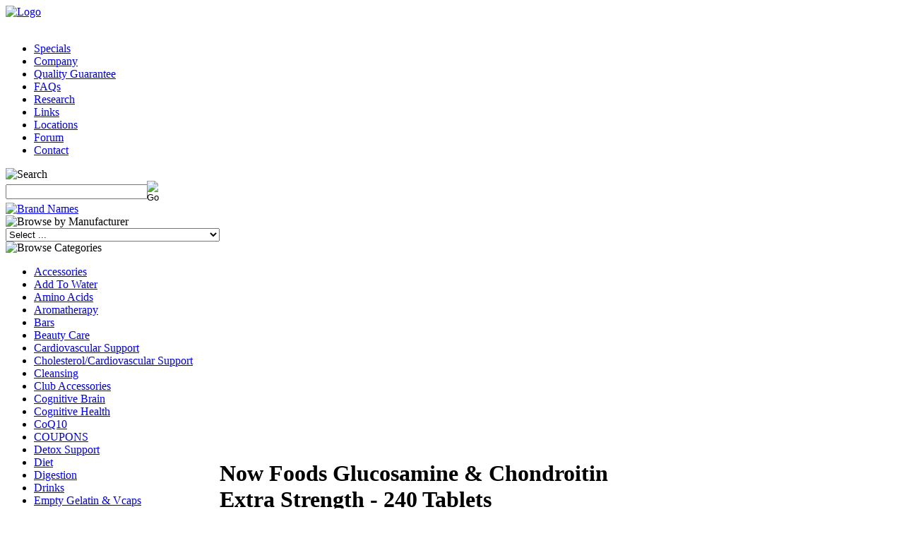

--- FILE ---
content_type: text/html; charset=utf-8
request_url: https://www.supplementdirect.com/nowfoodsglucosamineandchondroitinextrastrength-240tablets.aspx
body_size: 97712
content:


<!DOCTYPE html PUBLIC "-//W3C//DTD XHTML 1.0 Transitional//EN" "http://www.w3.org/TR/xhtml1/DTD/xhtml1-transitional.dtd">

<html xmlns="http://www.w3.org/1999/xhtml" lang="en">
<head id="ctl00_headTag"><title>
	Now Foods Glucosamine &amp; Chondroitin Extra Strength - 240 Tablets
</title>
    <script type="text/javascript" src="/scripts/jquery-3.5.1.min.js" integrity='sha384-ZvpUoO/+PpLXR1lu4jmpXWu80pZlYUAfxl5NsBMWOEPSjUn/6Z/hRTt8+pR6L4N2' crossorigin='anonymous'></script>
    <script type="text/javascript" src="/scripts/jquery-ui-1.13.0.min.js" integrity='sha384-GH7wmqAxDa43XGS89eXGbziWEki6l/Smy1U+dAI7ZbxlrLsmal+hLlTMqoPIIg1V' crossorigin='anonymous'></script>
    <script type="text/javascript" src="/scripts/json2.js" integrity='sha384-rY3wIRyRmLeQV74T/sN7A3vmSdmaUvjIIzs0Z0cxcwXDHrUumbS3B3u18KlipZ2i' crossorigin='anonymous'></script>
    <script type="text/javascript" src="/scripts/jstorage.js" integrity='sha384-oC7ifurXSiCOGfj0Uy8BEQzbYTql7TzwHA8cE+mQY4skImVU0TX2RYBBKdXDs5cp' crossorigin='anonymous'></script>

    <link type="text/css" rel="stylesheet" href="/custom.css.aspx?theme=85&amp;55102" /><link rel="image_src" href="http://www.supplementdirect.com/images/now%20foods/thumb/3244.jpg" /><link rel="stylesheet" type="text/css" href="/scripts/jQueryUiStyles/jquery-ui.min.css" /><meta name="description" content="Glucosamine &amp; Chondroitin are naturally occurring structural components that have recently enjoyed growing popularity. Glucosamine is an amino sugar derived from the chitin of shellfish and is used by the body to support healthy joint structures. Chondroi" /><meta name="keywords" content="Chitin, Chondroitin, Glucosamine, Growing, Joint, Msm, Naturally, Shellfish, Sugar" /><meta property="og:title" content="Now Foods Glucosamine &amp;amp; Chondroitin Extra Strength - 240 Tablets" /><meta property="og:description" content="Glucosamine &amp;amp; Chondroitin are naturally occurring structural components that have recently enjoyed growing popularity. Glucosamine is an amino sugar derived from the chitin of shellfish and is used by the body to support healthy joint structures. Chondroi" /><meta property="og:image" content="http://www.supplementdirect.com/images/now%20foods/thumb/3244.jpg" /><meta property="og:site_name" content="SUPPLEMENT DIRECT" /><meta property="og:url" content="http://www.supplementdirect.com/nowfoodsglucosamineandchondroitinextrastrength-240tablets.aspx" /><link rel="canonical" href="https://www.supplementdirect.com/nowfoodsglucosamineandchondroitinextrastrength-240tablets.aspx" /><link rel="stylesheet" href="/themes/custom/css/default.css" type="text/css" />
    <script type="text/javascript" src="/scripts/storefront.js" integrity='sha384-wZ3DIKW9ZSoCKqJd55/BNLEcz3mgQhgMwHCw/jwN8k3RG+Hr9bq6e6m10w1YVJqQ' crossorigin='anonymous'></script>
    <script type="text/javascript" src="/scripts/storefront.ie10.js" integrity='sha384-9qRZorpiHcWTyPYogrGSXMS7WL+BQqd4f8L1TM8QShlm70sVe2mrRGcdOVqWssZ2' crossorigin='anonymous'></script>
    <script type="text/javascript" src="/scripts/jquery.producthistory.js" integrity='sha384-mGvZy9PlgY3eQGscCu2QBJCfNYGTuq65xdGE0VNdMv45A6y3R+TxUjF5aIZ+uLx3' crossorigin='anonymous'></script>
    
    <style type="text/css" media="all">
        .product-detail #additional {float:left;margin:10px 0 0;width:100%;}
        .product-detail #additional ul.tabs {float:left;width:100%; list-style-type:none !important; margin-left: 0px !important; padding-left: 0px !important; margin-right: 0px !important; padding-right: 0px !important;}
        .product-detail #additional ul.tabs li {float:left;width:24%;font-size:12px;text-align:center;border:1px solid #ddd;background:url(/images/item-bg.gif) repeat-x left bottom;}
        .product-detail #additional ul.tabs li.tab-desc {border-left:none;}
        .product-detail #additional ul.tabs li.active {background:#fff;border-bottom:none;}
        .product-detail #additional ul.tabs li a {display:block;padding:10px;text-decoration:none;color:#666;}
        .product-detail #additional ul.tabs li.active a {font-weight:bold;color:#333;}
        #quantity-discounts {float:left;}
        .updateProgress {display: block;position: relative;background-color: #fff;filter: alpha(opacity=70);-moz-opacity: 0.7;opacity: 0.7;padding: 0px;margin: 0px;border: 0px;background-image: url("/images/indicator.gif");background-repeat: no-repeat;background-position: center center;z-index: 100000;}
    </style>
<meta name="msvalidate.01" content="EFD7CCE66BF0F993ADFC528D020C6D4F" /><meta http-equiv="content-type" content="text/html; charset=utf-8" /><meta http-equiv="content-language" content="en-us" /></head>

<body id="ctl00_bodyTag" class="product-page-type nowfoodsglucosamineandchondroitinextrastrength-240tablets-page">

    <form name="aspnetForm" method="post" action="./nowfoodsglucosamineandchondroitinextrastrength-240tablets.aspx" onsubmit="javascript:return WebForm_OnSubmit();" id="aspnetForm">
<div>
<input type="hidden" name="__EVENTTARGET" id="__EVENTTARGET" value="" />
<input type="hidden" name="__EVENTARGUMENT" id="__EVENTARGUMENT" value="" />
<input type="hidden" name="__LASTFOCUS" id="__LASTFOCUS" value="" />
<input type="hidden" name="__VIEWSTATE" id="__VIEWSTATE" value="YtyIM0T2ZJ+bF4PKVxsKBY4P9DKqPyPkEXJiGtzSO+l500c0CgdaYYp1yK5r31iW7OSPYQHL2EsbWKamHFAcLJeahhGtCIYN3DqvtpLoXNcqCTzpYzh1SJtX4enNViYFo/mYBcTpRqCayu9WipCEnB1KQ4oU81nC53cXOaLkD1/rVCghusfmMzAWAemNi4VzW3An8gZbzwkgGt9h2g4odFXRNIojtJupzMTbXqui9XJI5Gk5YaBlCe0WqzPMgmNHK6d/2oczQKTbmACnRNRmSkR3ysVh8Zie+zceTr3WIIzG29/RCeforJuS/9lIB0JohNOHujDeTxH7fx/WO2cAkXDg1YjWqBn6F2GO3ladn42zGON5GaP7OnfGTZJak0DKlT4Pv/KJ+bMuzVmEwZeTbtneQJyZML+ajRLj7JNVls8if6Lg+KKOY6BsIMtEipFYNxfEe8bYWgk60Z24U0MakH8ZVNk6vZ92/FxGuzLXuI9BkHenwUDifeD1vkarwgSH6kiP7rPQ/TAwKDRFwfQNcoHzN+3Rs4kwzrLuzzYPOIot/Ketq1alubPrXiCsg0jk9fh73di3gZNXHmmocO5duD6dEiR/oqPvTg+zRwUCKcHhEwR1IwlgZBWc7iUrpqfnSAV6tOOg9DPODWu477w6P29KEpp47WRuYOYXrwX6Lk5d7wa1z7D6e2Z2AR/3/CSzPe108BGsNcFJ253BSizjCUB1GRsFNl4Sbq4OGcwAZgsfhtmPeP6iMEJYAgNbnQECWvSCM003t7jdu+nkWYKr8NCQJElOZ9PR0IX/46RZDsP6xRXyRC9wlJU6aTwsjqnUNfVZsszuj/MhTexhqpfGJzOv+h6MXLrvykKCuRbWLlSL7k78kv+wuYW2vFK6ZX/YNCqrp+gi/KaCHlWo0pMuMxa0Cj7dScZK5QzfnHTuZyZZxZALNUn2Lx3Ht1MrXzyGupLIJmshVYja6NZtQteD5rVaTxtPHYiSXZxJsGijobVuqu3P8GB9JlgQmgy1ogkR8A79rF/a/oS88uqYy7G1xF3E0h6SBROCDPWYQ0golEeJLXY6iKlotUwv2J/7Hb/yXXzCDpNGvj5X7R1f1faybqLFcpdoSNv7cf7n97MAouoBitlABvlScrxwzhw9hXKv5HswcnH5GsxsY3rpA+24rup/jV4IFjTNHGxW9EWIL10B9Va1sAWRPXP+2Pe/MvqSz3wjguYLl4FJnPc3a/WKEYs6F9AYULALmgxoCoTIksadqXiAQY23tz/9IKHF5eZOXaP+KME4o7h8nJqm9LiNXrfYKib7Kw17GamuaNSVWrLN+HuHh9nlEgXOumfI5ZRf5vVYVcSl+Uwsbro6XcNir7mcYLrZ2hfxUX2coGV1GMOAZWp7IjadLpCqlmAtZIuICY53PLckKQd3Dc7i/OitLR8t/QnBSmG/8rP3dOmmSv1olEDeRdepktkXrZ9DZqyFa7IzK577nEkhnp7gdWll4aNXPr5cBLqd6rQzRAfatoNYomGWvcgSxuNjCx0gvNzayc2C9pbfYiHooEWNu+elLGqBUSL6BVpcvoQKynzU4SopXauLb8svjKhlYXY/2lX/2m7AJ2qI6oz6vbz6HBms20zVyhFkGp3ESrVnZuOtWGuLFvq1FtenhNqTO3B06IhlDWBgb1DI45IuXAsRhsJBOgKRKKXfNqJb9/BjWO55ZZqrQtpmCEdvt5koGwXV0YeVj5Edsx/kDeLhLUBidmYMu7d0r//OPgYNkhWH/EjgiVSXTJNuI/iKHrAdtM9fR5JiT92iMulgZSSUJd1WH7wr9H1c7vvlr3dy4FBteaGP2Er5++87gAdI09r4EkvgLwTLCPuKRDfpXe2KuWO8CSgCYvYvaTvSWaqiEGaBPOlNrmE+tDMyvFzZx95/lxTnxiIMsC3jYRcvy0pG8z6wvDjxiQjajRmCVCczzmw939O7XYLED0vzpjA8SovV/p8eTYtp58eTiB4hPVnAn7k9nVmA6wvAjF/FTwqS+jUhGB/MdVQaDayMKNXqvuhXnI/Hm5C8j6xMwXyLlkvxOOGGzOyxDFozFHmx1xhTEOq6+ImNvMsmQgvlgQvRJVep4LDso0pHa0onLjdG1Lr0i4vAYRfFAWDVXq1+U5aE/AYEUs+5aKCa9ohJ3BSxIZjjR9/KR1XPxMULE7gWuY/tGyGr/hxjmytoWaFZysLB5HweuxKULwxLrzrT8/2WBWDZ27XAq1nC" />
</div>

<script type="text/javascript">
//<![CDATA[
var theForm = document.forms['aspnetForm'];
if (!theForm) {
    theForm = document.aspnetForm;
}
function __doPostBack(eventTarget, eventArgument) {
    if (!theForm.onsubmit || (theForm.onsubmit() != false)) {
        theForm.__EVENTTARGET.value = eventTarget;
        theForm.__EVENTARGUMENT.value = eventArgument;
        theForm.submit();
    }
}
//]]>
</script>


<script src="/WebResource.axd?d=pynGkmcFUV13He1Qd6_TZAG0REM8qqEBAHCZinHsmTftbBz8ARFqQG4SmTbTGQGNsxByiuhhp7M8BL__qlDclA2&amp;t=638259264720000000" type="text/javascript"></script>


<script src="/ScriptResource.axd?d=nv7asgRUU0tRmHNR2D6t1HtMr9P-x2_74eSuheOvyS9sgudK_1OOBbqxeT95Oz7T4EgKT-ui-t0v-5WHdBjnvkKGXbdd-7IxxFMhrIT9raX1Q8vQJZ8sjEME6_5pfXflUbfOeoegYHjikdC7srSHlw2&amp;t=52f3558a" type="text/javascript"></script>
<script src="/ScriptResource.axd?d=NJmAwtEo3Ipnlaxl6CMhvtsjOePWILLXcWxlwCsHYz8fzRI9N5f0JccCBUsBm33EENLZXDYwZteS25FdzlV0igVEWzubi67r3jAiJ3i-Sz9kW0feR-VvdZFL844GJHYGuTW7fGD09j6SX6uvNV2Oe-XsnzpZhTrgTJSBMIzc6Ho1&amp;t=ffffffffb1d0f179" type="text/javascript"></script>
<script src="/ScriptResource.axd?d=dwY9oWetJoJoVpgL6Zq8ODn6mY9ix_887qsASlhK_vTw8AMA8PPR6IrMWs6QekhgoBeNs0izHBQ96rkU8iFXd95XYcpwleh_m016WsHkHKye3D16O_Li6Ay_wDz-uYcv1BH84cWSb30mu8pq8vUXCyqjWfvUgbpIFFJaaE3GFNA1&amp;t=ffffffffb1d0f179" type="text/javascript"></script>
<script type="text/javascript">
//<![CDATA[
function WebForm_OnSubmit() {
if (typeof(ValidatorOnSubmit) == "function" && ValidatorOnSubmit() == false) return false;
return true;
}
//]]>
</script>

<div>

	<input type="hidden" name="__VIEWSTATEGENERATOR" id="__VIEWSTATEGENERATOR" value="1314A63E" />
	<input type="hidden" name="__SCROLLPOSITIONX" id="__SCROLLPOSITIONX" value="0" />
	<input type="hidden" name="__SCROLLPOSITIONY" id="__SCROLLPOSITIONY" value="0" />
	<input type="hidden" name="__VIEWSTATEENCRYPTED" id="__VIEWSTATEENCRYPTED" value="" />
	<input type="hidden" name="__EVENTVALIDATION" id="__EVENTVALIDATION" value="8TOY+NZ+1cKtZnKLYmUoMPz7ETAFXmC9HDbExv4KqPKHfeVJ91ttNQSepHTqNoP/yWflVzf/4mYs2u85bSSn8yKBjMfJwf/4buz8PFrgQqwLWvdTMWF27o0heDl9AukmA+I7fmsu5CsKAgAOB0PxPD6paBApBKcf24LlOURtWd+w6v00iqOGdv8zl6g49K5GaKW+y6p+Ba67EMST4LNUWCmU79XU+bVl7bMiGckMhnaM6PTUmmTNNCbTy6fOVdF3Q190bLR/h0RqObYnjy+3TI31bsv0zjpgXdhf9vHCqz9iMBpwXtlguDL88f5Qfd+rgnQ/p4QS+BqWfGq0PTdZvq57Tc0UokCjdXdLo7+7vLpFLPJooRe8JFPwN0XXcUwTlV0CPZm9nShJiT69nsuvWrThxiWRPuAFgjhDzqa5mleDUbN2YGaOxt6YVVFoyN+tchSdaSlhE6jYs9K9XMXzgYydHPNudEX9suLrchnxeN4TK/teeYpaArAZEXIgPIQffLKyK5LViKAzh85QU2Daa/GeChMTqbOz+jLfCLW/1urXIz+EVxzzAQ57iUZch7GP9JbSiMc0NqugEuRAXC/gjaTJnuwKCyc4nu0PCaPWTOZQCEh0mzHJY0KG/k3IWZvG2TJOK5N+UzkUv+VNuQZuwQT6yGuC9/h4Wkf+lGKxf9vaWfGyJEyBqAPw2tyMvq4lyc2XdnEIlnIug4zufkPtsvbUiFoAoQLXVQ4jmQ2VM9AhwYTeDM+OgWtt9jtCqfAFchcprQeT07Hl25fBzpsbpSJLclb1/0KgYANx6TTgDD26ktKSo6AJWtH5rhqz/1CQRRgIzm4LaJWkfh7nSN6wmF65cbBoyjnEntDyQ8nt+JvFiglmfH6Y2tg3lPpUQekDCaJseq/gbI0kNv86BDBsqtUrLaVFlecTl0/i8f1v5xHu/XHPRGSqWX1JFWdHWx7FDluaVIDo2zKHH8g2q2lM/N4hq8grdNffjJjsRd/H+tvx4lNoGPwlw0pJDv46demUnMMk2KllV16xLgkWqYGtSh3Uz5qVsgcAIk/[base64]/5n8ezcNnNutbw7/Mz8BeKwYvgU8PIKrbRal84APiKE4rhfcA5JKnee+R2gd4e8SVBv4IwVL8vI4cqsb9MBbaI2Q/9Ni4l2PcBH+xzRJ8vburMRngvF60AxuYKCbr6fjPWTxMA4AptoOXT9X75Y41kyRMoj/[base64]/C877svYn34B9rpRcWE+p/Dw2QVKBZqyKhRlDc5/ddFSLzgcpSqpKjHFYCzoee6XrC02IigFmD6mX37UkiKt/noDFD9evQdFQ6D4Flp2SuynNcpFBaX9KkuksMYlpZSaD99qPMMUStf857jzAtFW3xo9dUWT+9FxdL25LDBLHW/rW3TPMEVepCljLFyXHa0G9r/Hxvf4W6R0LCCU/HMNQ9LxDk7mYsJhdKQ6mZfr8DX/PUfJrZrBFm3AaO8dnAR/lKiRxgeJwqitVbma0wChEqeBmafdGQGGAUlUq6JjBWoSoIe6+M1hbsPkIC1YxLjhUpshVtlzRl7XQ5Zcc1MhoxJstbJnmIgtFxpfw6juBNBGQfr0JnjNaLSKy0zO+DV6XQEsMpggKrwIe3zI+YTvR5DZJ0aK3LHyfPAGm67HS5P0Gq0lAFwb/yKem0RmuRaI/HJsmDOX0sWQ4xqucbD1aoXmGrevLo0+q62aaSgbnW4jh69qbNpgfyUwNmVSnVQJG/aQg0haNInLk7qnxH8geK7cADxEXBGG7qr+zyVv9g5lrJCx/KGGgnUh29iLR4JQ5Bs5den3QIM6rXJfpWKyne/hqKrh5rT+5xImDg+V7CIlmZUoKfjblL7rc96uWH+dPPyAqt4VAjPnQjSxUJBVWK9enn7FLkAQHtVvPWSsLC+9iVkKxpaxiS1y8G2wyQb7HReqY+3eh7R98+CUk3bikWikUpIF8uEZ5cfa7qIKanbnapKq2ESNzkDWPbkBR6LdSZ1/[base64]/iCf2Gb/zX+Genl0SwLueGkYc0RDR+U0MKrbJGSQYIL/43DYndgmt4RPrl+oKpQ2S0k/XIRgqOtirtur4Y5oOqm6BSSoTw8igwNomfwvPHDyMSR16PEWDr9RBdOKN7lu4BuCUwiihglB4tGRM+YAF0XrSgZI0z8FDMT35s49jqqa3B/KvL4b7aNXZLi6w87UNg2u6qzqg3PQKYOPc65edPsP3TNQaCmABKbrhPOoGGJ5tTkaA+Q4lccxa7uIs5KDu0Nxp8vyfZFDmH67jaTSynVz2ynQFS7OmCvND84WpHnSZb/ZmObskk676TwcH9bKUsnV9Y8V98NXyJ2yy+PPPhRzuKLQ7cb8Ky7WpInWKbHX22NrohBwKJvINXl6u3ARvVb741/wUTJ2xw6g7Nk9JfIH/NVmtB36Vb7Wf3octuen+pFa9g1jK4ZPuJUdF1RHKoDwwmk8Jxpyr1z6nZC2dWBJLfLXn48ILnfE80DSh8tgl7qe74X/iroRkOKKnEnNnIUnbfFv7xAtnii6CfSC/[base64]/wEu6nF+rug9JwYhwknIVneX0xQ0a0+RCkx8StFtoo48CqXRJ3+P43CvhRMy0qDt+ayi0mt6g9OcfVjLj4Jr51JdATUI1Swohc5fAaOlHLWT1AwwkIAR0JrZEHeYmst43iafJLqf5LHSo+4nukyaAmB4FyfmUmBKiutqwTiJ/YlYxPKXPcEfbLI5dvvH4m4urzOgAhfGT5aAi76jMrsisM1da7eSQpK5fzu0rkxuubffSlOgfoTd1ChroYHtUzUE+g7zeIvXHt92Ikea76PuIkIEsLJ+k4DBINQBvm+Q//mzQ7EoDfWsfAIMcQhTCKZe1VlWWSogUtu5Wts+nakQL7d9MvsP9t9dMHVJciq1NXuQ0aoObQIJ2kJz+wY8fP9ITIJOuiiT4BXMF7g/wyT6MFP8mjWeGMRI8nA68IQSbf0V0bYlvEhP/vGWs8ikdE7nHEHiXXUN0oW8e9j+zmzyONuhRRmq+sN/[base64]/3YR7L32GBTa3f7F4ox61A5GS8IFQOKboZwF4JdHOjf89dLS90a8rcTBCar+X8X7uIt5VS6Tss5g3BkItYlgVHuKUSW+fM1zy688+bAJr04+dQIHldsDOFql6vhr5V/1JPmqRVed4YEgUvXkti65BJJ5KbYt1T9U9GvlQOWomw/fu8SgW6+OCofhy1TaV9HEGbtQgzqv0fGPvNgq22yzM4wWbey9T21qsJEPlIhjOGNDgBRNiPmDxfEBdm2vLZe6VqokS3yR5QLcjxBTc4vFr4W7kYh86pByu0yTsTtZkh7VJeSy7vPOFcMNZzQKWO82nkWZryqVf/OVtMX6GtHo/FY0gIr0gjaMivXGvWee3iuNiHercaXU2qWQB6zSnAdfok7kvTA3BF2eoq1r6oZ5nWQyszQimIS2uHt04uz4r/4VnUGkiTqnZNSBPVnc8miLcPJuGKFTOs0cqJMMWu/XajHg2mftWIG0U25sLgiWNSxUTYoCSKWYmAFf9SPTQ6PBEWj4lb0qsWhQA+BNCXNEErEMKGMAj1Fyui7BH5TLn7P0b09lv9ZNXVgy8tiHIOoHVbYr2AucRmx4LvTEIlU05b/[base64]/yyKzgRhWijuFKLdIE4y1Jw4wvuVGY7FzT43bvw3r6R31EKAfcx1IsiiiGozbKFT8BDnPqL71QUKAYdPkqcZvQckH9qp5H60abTvVnqN/UJVAlEXGEPHTY8yjVuXNBbAECqWyqSuV0rMCXCC5CNRzU8lCvKaPMiHIeuVltIYPIuNVj1JTI/v9D9spVk44MqKFyTJ7VB7D9GqrsgEIVRC0RoaR0/yGROCGt37JCOFFOfGR7SDu/uWyLegGLqKKQInt5P6Dt8pid9uKWhKvlulfM17CWgR1TWS5wXYeNbtmSiW/R6N71Z6493IpZTDeDdvOVNaqalGn3Tiv8Zqv01a6PHZXguAvSqL7JEoN+ngYcXBRheCAXlAl8Yq9uuD9AJbzZruXjUEBD1Uim/UbBSEIwIUA/lfuTRZg6jly5Wt81PY3NEi+PJnbbs9wt72+bCllDZ/ETMqD58nmqZWccB8DsoGPgqUuH8LHJGTbu45NHdMhVjUc6iP1pmTltQs43iM8W6oOpUO1vMzlVeBrr/We+KbRM1vLHufhOZcI8M2cF61R0X5hvGNUn3P+loVBg1lwejXj+re6n6LZ4bICcd6HB8iifvIkXoGlzqbi1QLWqjbmB3hbYEHo4/JDUmzqAwjZQIpEnKcNpjw4BJYXpBpNN53TIF07a7mLWxhtQnYC6orkpVVoBQHhPp/tOPY6UGiy9zTUenEDu1XUS03i8gpZ8NNeRdoCHS6Y3iZTLa26NJnYrVShjUrDs1eXLqIw4kMffqrC5pwFF+bolfClUQjLsJAGhP6Mn4/D0ia0FeMwKc09RNCGWz+YkrEAe1wnMOy7NdeW+PaLr23gYw4bHjY2KQen4PMYgJbYhUPryFzjsb/ylhWY5x+oog/20GBOfDFum9RzRnmetKncRN4N938p7I3yzJbFv3t60R3aDy5sauE5ykKlvlZ+U7e8zeajt1Is67n3QJ2Kiup1NeyWoD9XELh4vu4jazlm2io6czUyA431UKZspzNabyro9VUtqbu+RdF+mb9siYXEbKlvJnQF+LdlMYzue7qe0RWOz5tUw/BAwR5a9Fw01LFw47Gjea1D9etgn3P+9qriL26cHqyP+R3pO5YqF8wrNb/5B1iBDl8XoC4W1LifI3PdDA923ynyAZ6+Uu2Qx/cSMCRx/B2e58M4QZQcj+ERyVeYiYjDEjgIo7nbwgKB8bxQTsg1XKDNwqACjCPL93ujQizfizPUWpquDZr+M9n5A8iAN5Ed4qshTnngQMLvwMIzZCmvLewrnPw3pOIGwk66R8vmGRQ5jH65orPCwBtL+iuxuZ1xjjUFF+mqgwH1lxqDSi3ow6Y2o7xIZHDCU4ITgrL02/nudyOwCXj0A1EI+aFaeQzO5aUrOu2GMsH9ZIhuBo7upxctEM9bU+Pp9POti2bzJzl2djXJYdTL7mWY3ibtLcrnfTzL97nyveHaCJAOjtshZzNExHn41ChsCkHEL4STpFK5XA+r5MAURnDUmqtO6coYMf2Ed4K5OUiXS1fKIVTDP7QOmZueRveE/hU4xlHv3z6ExsY+OqBkgXZEoINOEnprtgHoHBq+BoTtkITysHARRbOLBCIl9yszauDtLKGCS6la0aHVkUHLUpGNe5GxEpIbMrN/Y6HhupxBjxkLsHStjTUoRW/Fm4AiEVYtS553KmOxYgLqCEsf9bTGM4pjcxwH+LxSZJsy8z+lusY1PeECzT3fkjr+z5ZtjZAIQOl7ibb99hcI6OknzWpKFy/oTaD+fli8GUdNZyHH4bV28U0HwGfbOJCkdVv9x/2S5pP0Yovn22Tgqir8u9XF9h09mnvVv1k1UultHwRc20IT9vY5DsVHC2tC9KJK9BbHkn/l0vYsZAq3MDoj4agXhFFVMJjO1i8GpQVZO1oE416g1CBnRWfBdPa098BRz6MKMnBwlRMqqStYkpPBIVmh5MRxdeUrQlMlfwfqUIeGaz+kcUhO8IIgHhSn+Zs3gXXMz/2kW/7iu6Vy1A3XXEcGjGKklLBuKVIgD2ZDgJlwY0niByRcfXNVpgIFUdHiNHf8Abn42EAd5WaJt5SoeXqSrxzXH+5qKJkV+6HWXJ4En2PFJl3fPXlcc0cJ0OnpBl7Yrqoj+7vta6UHhPX+My9XHxP6/GOFbyjWJ8fBlJVBlkp6JW1DbpzFYNhC4v3liqyJmjA1+T0ThWELdtxsxxzIwmJ72PrHN/f640XcOIZ9ykwkCu/cpcC23rTGmvJn8uFAPXonERwNH+mQKDDM6xEcg1MkaRc2hsR4rLMHbwZObI6o3yIv5kVoatzsVlxBJPCCbU9QEv8N25Ob30NYYEPqgM8TmBVTDZsA4bbwCcrGa4UkMxbycF47xhVExCEjiRfAAa8+U+bu7a77SvFcJTwu8/v2nAL2QcdzhxRaXMhkx7P53++smwhAY0i9Wyzt7ljkyRAymGRtWpb6wuyD0h+Y46WS6o2aC9eHTss85svZ0ZuEwRqqf8ljO8Q+f9/JCDyGRq18vYz4YAg4X//u8WeVQtd1AP9Vx+K6C1791/9Z0EiYmNmHaf4Rz1PzpfyMWMosmpC6H/nZmsIjkWJ8aJLnnkaGss8E8qnz54LHcdj34B2klf96acHHQzwS+G/wxZ0NCO9p5wYV/1WH712WVIs3ebE+uMlu6xuEPTPblP4HIPG9d8hYdmPdflHpvoyCbik8L5ARkK7W/biBUJtJZPFB7vYlNPu97QITqtL7smWAd7WojG6qB9sf5IcM8uWta246wYiUd8iE7myhlnq45kT10pux+73EDSSoVJCwM0sAOnimMv1r3GuFQvCOm8riytOXPPVRyw/c/CHaCd7h4WIw4yTUNfLZzhNmQ2a9oHRAvQIgqS59LNKIDEaicMW9PBLDnlGS2F1fCapjUCVU0xVQjVJlcqYtr/U/FMK4m9MuHpmRz8tQhCGybOrDbirXr0M5pXyKhNo3UzMvH7AhW4/wmh0781SaVkZICVUKSEPfZ1eQYT+wgZcfsuDkzvJgPqZ5vCPFX3xjjg2wySMB+BB/YSztKBxP5r0KO6ILy8DA60t3qtKF7gjulBAObeO6D8nW+LnoQv78YtugPB7DtquJ8HbBWsmEwHDHzrPUHYu9cJiJlfb78REaMjZMFb0Zb0j5vrSkjEV/azT3F35JTY0cRpIWa+o18kZJBgf1hHGpIPzInRMYnHqvXXMTssp1RADmJlXQyV7aTxxfCnJ+RQLud/NrJUVU+WbS4EIyhTmqmCIPeBWAA+mo3fJ23FMtaYY5i+Hg7zpOBA2scd1e5R52uMtoihnbq6pgeGu+GtDdSGtJFk3l/EBmBsbxVRYHh6ARhakx0wlMQIoE2GTS+s6rBjM6mhONfjCMM84mJap3FU5AAkaUrvSq5lEeAPB4FNxC25TMu11hdGKjy+w9WhMucIePOrM2TzNfFqPFXi9ZmrW9a2zCm/HClyH4q86Zx+yftW8oz+3oW9mo0/nDH3OakJn2nqDmRznyJWaohLX+K6W3DUwt/dh9qAPbHxrEm9jsAplURa2kS2goDdPqJ+xalzqdSJG3a8bEgz8YqIQnAoKf9XmhlWxH84JmkXOfjWWbSuP8qOaaeagnABE1CH7DkxxqaPAARStcGtrO1xqwJ/ne2R0vDsq8Y0TluD7aa9y7MUzZch8VAOzsWyZ3F86XluqnqDCq60w2CYXcM/09KSd7FBMrWikLJ1D3BCx5Qm2T6spQT19igm8c4QQXHHssGxf+nq1EfszO6VNPISirYcP+jSSbnWXDVETcraOtPiV/B00G13yAmY5wYs67Hios3IzdvMO78bGenG9aS3KNwcQ5u/khNVkLAK2kwvrHOBGwvTVkOfJkfvjPGZgpa7/JFkF6mQwrE0W9Ncz3py4wWlt/l7GEEc6iKn+y9NhamhwBQj+jZ2dP1/QnVjLev9uARxQWweh0ZvXrV4cttqWGoRUs0hxUlVvbfwlwx4xLYHZOgAUVVyVnYWiA3J/zUSVLDn1HR5a5dnfEbcgxXdtnZkzumxaM74noQwqwqCpVtmpFAM1gfwN+TfR4e+Se3anhBVW58tU25/ylJLvtWtBYkB1utlx15Q1hswdUxVO6XvqnzfQaJ25+rWxL6Cl0KGQ1tNU43z+07BrtRfN5ayjTFdXhkA1GyvvH5yifRQ3CW8Zo0pGulV/mOlZHObpfRMQkifSMVaMYZ1sdWhEDYVYzza9HtdJgBfbCluekyt5GnqYT8iILPtPItOXG0bhyLplGkc7Aeo+uCVHcOFpPcH1KcZMyj/DX3Es/+HYHBeYTMI7mc7dA1F5/7eCPgSigFvjQfzSLrGDiGSHSzJx9CtaLkFZznk1ksbbK0Zr7w429Zo7YuPZNw+ciYU9l279VDXD+pROwt255ZBUYlIVNDhxzJq+yQ+KTBdvqnhTUftH378jr89kOMvYYPPuR7C/7Y5DXDO4kGDkjVcXrLg5KmKjHroMhKSNBdYF6fZFr0PA9og/WBbL6NSt+gypskMi+cBN85ry6opvjBlDi8TrTHb7k2mBF7IwMjlLGawJ9TTvKTUB5Mf2yBHoDvdIuOozC9u3qZ2h+EC+xEbFH6OhQHhfJ/Nhn4IA7nN7N8JdgsMJJraAJ2WcpYzt8DebKtm1+Z3oQ4len4447FBeCNcSdZXiCUp3GtpgzuFzRKQEXpFfJZKz1MYh/IThp8qkUVwdRvC8jKadi2bKeJLEI4e1VGA3u1pDNx6YMcESmDfe3VIxCuLQZbtZ6X2qYLzU3bi5I3WjKqhMXaUAg6MimMWqCSGDVkx4WTPW9WivulQJr6xS1gwWkIBH+KZ4XYqcSaPQu338OJB6G7Ot9TwQ0jUCJ4fru4QQhI/U3pvJ/MU67RLGkGMYp5VnWu8K8VLiTG8GkIpsllTv/LGtshtSv3M97EQSmI2w7KWPpdvzLR7yRZx0CH1xdm/EPU247++/oLeRO96QrpqV+h9FvvpjgyHdUCG7NTUBto9Lz6A3UTzmPGy/oqI8rRcxRyUxDi9dtg/fBSD61O4ui5Ma2kuQbBdDr+tr7pGwZu8PiAnkfNxRtSKp2uBbf0rvnRKcpXVzN9JTks7mTKtiofkof89zVfL7nvNY0kAXh8DS1a9sHe/Ck2ug7k6LFRY/N04DWrtYrYW4jAJxrvyI6ZoQWCgwRP80K9VaMDEF0ld2H35jIK6mB/tw3VRKjExeKxJBpI4RcJhp5ON6yZOFgQ7jpUlg8qjpyUs13ZjlzurqwAjp7dPLQCpSiYhuczH3RVFxTRfVXkLPPLc4ddgw1pAi1jFygK14h+A8gU0cDiyJliTK/ycSttvffuiMGx7HKNrk0P5ZbEHv3Trki6zTXDEMxLj6o41PSn5cbUM5AbHdD6LmmdMzpsv/GzJUri0fwOKC4LUJl93y1KaGFg8qQ0/oMq7AALPqugUswWrLpf+Xh4PA5wVpLjoYjkVChzs65RTwfI1POeqcr4RqPQrDpYLDQ3SfKCKppC9lfomsWgFvjLBPPAxJUrc1wzxZcanxoYzj0sdvUntgWBTmqOwBODCROuOWAdbpqO1kdBV5T87hrF/kmUkxsf3pCW54seF2p3fDswK90+R5dS4Jue7C6ey1QK1/7qhuz4vuhXPPSu4Cd5tn/+LP7+Z6uk2/cx4jSCxq5eSPEgfto3hUOc4ILCO/XbPvwTVZLNFJgn3OxN8PJRop/jECr20R+2XT2rjfN+0BgBvXX9kEtbUdIpVxd6Fgx50c+9YhsN9QROxBqHqorosRlq4zEDSq8oJQBmxw2+uaNep4N4vN6Zud2cuaimAdaWk3ICNSMsJpvJ8R/5amymX1+YK4VxC9hwoWj+k7/tdDZ8d3mWh7rcEWongreDQHclSiWhfu27e15XPe7oFpqOpGEAr25zf0qat7Isq8z6vtRwq6hQZrzdLY01m/OYx97ZTfOwD0mkgIb5nfDVH5K9OMHJ8M8ZrrSZKjZijq9hVj7KXXKdKxbE5gNN0Y9X2ogEd9kZ5vfr/3iY1xFtKpAsaqxhP97/UVad+pWNugDL7gL/UGEerhHo+t+A1j94BMTzoYSdqPfhGIJWxRZXyR0nb1YJk/0Q53fT9hNHnNpvMbxPYVA41m/s+q9+pz9RAOoX7bEGNnmf8FLPcaNLcgf/mcDmWI5nGr9uXJuOPDd84rdQq6A/[base64]/B+HaeuAMQVaola3VxtcnwZdmbBh4xlOd9x0F2xYV8TverZ2gAkPWH678JTPrRa3cjXgZ8Sq+81BNSh5mA8HHKOcXT11FfzGU0zT7yAkbzJ2RU0zsVp+UMug035XGe/5fV0LOJwWG+8tZoUckFnIOVXoyIUyp+VT3Hm06T8R6Q/BT5XMUCCWfTay8Z9i3kCSh1amaoyIcZxjx/tTb4/3oebpPEjBl5a90OPWFDdSainOMs9ZWoV6qN4oLw4w2WEjIY9FGBDtMpA3e9MAwBfQ7G3ZMCNBRjWJL5euWkwKH7u+GCoHX9EvSNckO9wxPbl88FZfhpIbB8jB/yiYeSthjvrDJW0Rt4I2VazdawHd/fxnCetkHDazDJJJfY0TsP4+QwA3EO8cOR0FEvSqxComD+GY/w4dIls71nQU4itT2159xHMz+Wi8GFkZfDmHMaqvCniFWDywp/+JOi7Nf0cFVonhCc9+ENJlG9xOQvY8ap9iwreWITn5sTFEdOfRATY/3ytlU7kU6pf5Y4jXEBdj1fa6ca9kaRH3u9yYt87m6AzaqM1xB0Ou2LJ6iU2ZaqiizqHm09eGfZMxbibryAvsq0kjUx+OPZDMqkN75I54QVHk7AAh16o1UDSX8ZiY6ntvRiNnO/Pl69Kj+cuef5cqecBHyHWRHzdouIkvbJgzk2CEUmpzpwnzsxdA+9ZtASHarT8AiGeTPsVAh3SZpuzgNnF9veIklCQwaT4AUpJ3GlzRyKliEeaodtn6F4QcxeLG+n3/zyb77OxAJfGIbhSCyJdSCEx8MOeirTF/aLj+sF75sKLLsMu8MYPaWsCkaLMlmjiDIQ2S3ujdfX7N+yEeQ+GtdxBqgTPOrLMNe6taUEpMsm6u4w5GJ8EysUBo+mUn2pxHySJRkEZStUO8557Pum2DyVA/roF3YMkUETJCVsJLvDQHgX4VZ81HgHpYzLCPBT3MzCvUNuo8E64oOKbwXH3xh/30xQgPxymnArYahLW2j3MkNOlJu0TdeC6091DdtsXnN66XfY8o/XfD60G0hPk41SR1x5n0UC5uEl+jorY6OtXlC/slLxERWLFp9P3ljBS2WIpC6M+sm/[base64]/WcAMJiPkLV/WnQ7IkOp6Ik7OEXPqUtmiUGtEIy0QBeRB7uQkkquZCA3xl4KRjmdOdEke9Ww+haej3kUYuFyRIp9KNShwuut5e/kX3JYpSog9VGq0mhH7iUsF7vCpa4lkbpiLtyb2D7tTt3qWZs/qmSSDLc6FJGb5q3hc1a4uyTKlGHLj4FkIZmf/a/h7zi6qiqihgz6KJ/Ym7CwEeWkle2YXprAG0mLbQdDVC5uTvvh+GrziqVunXMlZ9tTQAMKIr7WZT1Ipvom7IW7ZIsM4E+mLSZWglfRBj/aS0ty4WUhv8mUGOc8e17+qYsEPDPDugvO4raqKiJyNdubaoR2l9MpiUFdgTZ7mPqvh2au8Kzn/xWEo2wCLjl9CDgR49Z9+RsP3jlkIWZbkQ4X+JXqwTORvMsKU6eP+BIbeUzNZ/KDIghhQ1Kqf0PnmLGGsWzAtJTBSAF6+HgB6oEzjJZa7H/[base64]/5rXLIVvK0K3o7J3CQJal7+YmkBHz3Z7A77hB0/6xQW1ZnA+EtNjGCkChyC7zGJw0Nhg03CypyMcEY3Yr+mQwX7GyxtMUmu6SFj6BKnhTo1DwCt4MUXWjYA3IV1Ta+ttpvDqf7Owx+od8YUY0xA3VyJmYbj5k6FkKE/heMg4OgPjDoaUc9kRyxFPiylAB1vVwM2TB5v/P1lMlP4Qawh4Fc/GJfr4Xa8H+xc7IEBj26czQW5gJbYUyLEmxM32aBIvOGNTACwF+MJLZgW3G/36wcl6txMhpd59kaWtHudEobSSPwgpolpj8tjePhKm49/F34h1dnkskqGnLoWnPGlOIL6BxSBKdnl1Oby4U4WohN4kgg6Lew2uIIEm2Co/7NIyz5fuafnz72sjKXhWN6yomXbxn+4cZEzE3Chd2aNSokdfl9TFJ9Y3DsZZV43gVVbpDKaDe1UmuF1x7EQLG8r6MNqy9QvvKTm29wMTewRMHfnCMrPF59paWrOPd5BBqMcZjd80MoJe9+p+fKwrjaEhMlMLxoPlD9ZTXCn3A8EUwM85/v9hrNX9zTU+NAbzUi6p2WRt8tOZrJxdNN4b8xiopmIASTwn5MM2bvwxCi/nCN7I0L0FamaT9I1ZEv3CrA9oQVoK+WZjtbKgDjlqDRD6jtnU+Atf7LEBGU0XdkfYiFlsh7a1zHgY4FchXAVeM1vpvaeJhIt2DhYI+A+JmLYpo2lf12qu2/mKEc/W2tN3X9jqe/[base64]/vATd8ocNwsw2BqGPVyAhKlTnt6VuGo77hlvC3j1Txm6s0mhP0YhHgiUJZ/RVBKhYxI79RzbZl1EEdz7BiWaDZAXeERf0vjcCJFj5Re683vxabrsHNu0seGcUo8sPQAqKln1jbDaChWSCGJds6x75/9ir64mvz6JR4OOrU/S64PGOktGZ0yRDZYZTBs7Z4r7B4kBBnVnJqEZZUCWJFvghEy9+iEUkCT4kmh7yRW25OY4nIUS/nPNMbVGvI4oqBgh6E2C/1KjSjdjcKIQVJ/2uEyTmqUi7T173Dt/McUwwSmhRscoFN6x8kdwSnpIw6Hz5ZqmoijcwEfajlpJuK9SlEN47h2sc3lMTIbU9abE5vi6jLJ33m2ReoFeP2fia9sFRGMHiQ0IY8UBtt9Wl7OENlAfYvy5+yxJX8mgH/14MC0N0+rdUUCWXrhSwghZAkxu6wW/GbOv0Y06/SJUHccObAcnTwpPRNi++QYDv9V2lAlxnszL3gLtVtpevJuYmBXiYnyLXeffOeLCRBbyvAMRmnOz5YCPT5JfVobcAS4pOI/dzYGzsNqZZqnbRitojXz1Bl+JYc2yLWzdn8JHMGbfqPfjPZ1ufTNTXDqTQqjjomF4BDtpe6I8VIqisYD+Xy5eQ/SFd7tzmWZqi+FusN1ohoz+YSJnfgdDQ/SNOzEKARJLdcqnFqA7MsboMyqfXF/7AWguNkag28hNeS9E8pYmGAaZuvQMSywcKqDMN4+uSaXBdlJqlOtHBp9xXRDJM0NBFVqjPp/xvuDRQ4xGls39MLuDImJWGkje869WA0t5atI0Qci82r5o1NW9Z5Kx7KSnSu5rC+rJoTKaOU1gLapvr6L/L3MbSa2Dz/2ZpW9fPChk99EZpkRZwQN1dfaf7kFFHVZJlf7O+ZGu/ZnG5NrKkU/I3O8NTAtQGNpEn0VTYBGutzCiWLguXvMgcJh46kX8Fh0khk7uoaIZmJU+zqQefmfzN1fFyj/6jmOG1urs7HvjhlP7srB3zCfSOsSqiwpuSBdX+8KOM6zs4xsjsyhtQLYqR+TfZWd4+Ztgcp74ma1CdjcOdFCgJk4FW/1eomnzcGcWxR62BzxgW59vwV/WPZk0ZcGoPrB8PQukTXSr091OE9sxU+Vkb1uepxkVrNzD4NWtH9+oHvHFW1lGuX94/46OMiAjXI+ugIO4S1nRuJPbQ4630Mam0PI0lPnSrvpAgHNz/Zquu3B4iLLKGuYwo0MEeCO9Do+SEgyySM4h8QlGF+iaqhLmYm6trv1MmRjwBDE6lGWpj/9McyqiD6BhK7j91SE69lrGXiPqz7hXsIpVliHpqlZhMYRAQnT8v3DuWUasINtR1P9gf1IVsSiHgYxliWNvF06N6Is0a+zrzHn1iSr++2g2h9ezznhZMhTd4Xvm7+/uQnQ0Eh3ndKJXtgU6yuKSBii/E8ESu/yY3/2bejJ6oluzw4JbMCyXbDOqf+B53rPFsn07ausoFZouTnpOwKU07IhBI1fXLg3NMa8CHGVp9hKwxEGAdvfpjVJojW1tHIHbIIw5PbRx9WFfPmCbzN8L64pSgSKbbg/Es8AM2JSNxRpskIH8wXLaHaRP8FIx5DwRXIXOzOY93h8omBYdVQwCnXPUpBQPBFjm+O5pHoNRdx/eASfHFO5ORbBDGEuXzLa2JNNQqnCHDJAAhN3MrDbRyZZ/DcHve63+CamFeVNflekqCEmBw3SoUpGYUVbVWG7yDU84xG9udhAjmjN51lolAuKovpO4NcJNU93RW2Zl3tNBaylv7EqBLVM0eFXZoSAt0OfiN0KfAmlMVwnSyyVk/eDwuVScwWwrisFnnsm8oX7wavHW6Vt/SyCiZi/JrmnMTJMLgiNf8PYlVaPXn94OjYF4ilqOk2LGhkXzpy5QQKY0uMRY547wtRvujgTUpFdUPEh8qeM5WgxOFD6gSYX8DNBVteZbWq4OoajJQ78lUTKVLWGoi43ueqctTFme/5d+pnN6EwRRbgCvADEP0b8CRTPcBPQm88zrX+ixH4YhDEj64w1fNIItdUI+/qciQT7g6Es1zUdpmSBDul+xyhm8+iNMJfMKGOMBSy0nscsnOYikB3dnqWdJRneXAYXJbUXQlNXJh1BtRkUU7/H2B2fdui3DYZsn+gyf/4tg1ZTn0FGul1X299bGy5f08Ume4lDTOfnNN89j5jjIgU3JYee+moc1qXW1lm6H0nyz6Yw6GBQdp0h5cqqlKOa68FEs76EOpT2wZ4HzpSEWu/eBLirxy/Yn63mzDeAdCIZgeC/E4R8hD3ikz1jKklpVd595ADwa+52II7PLJDBfcG3uMjmPbhJ3DR1cjBptaykvVYsHupbfyDV2y9voRYjEyK0EB6OfYC+qA7to/nhNdenQ7uUnz06V2w5er9rJbX2CIP0uuQheBk0pMoiEDrbQpsyHt8fKzx/73lp68e27bHlk9sehxzy/ZXTo0UKuNkfqX80wRUAUA/pmdIG2lq5WGSgfLDXguqls+l8mXM5p9doX1mAzaTlQt/KfiYmozJyoY84+tHRIBig4aHJRePXzM940e+k3v7skHb8DHtHxUh3hoeEamyE5EKlNxMlz3npSKb51nmJVKyw3cxUPSoPRuddd9iD2/0wf2L+5cEvhWc1k40/bR0/QHA8hAfN1lE61ezIf+B81v6sJ8W6cWFbbgo6q/8jbCOixkqbFjrCCzpfZH3cyHRQYtSczxut38Qww0JcqgHYcWKKA7aNk3zKVeo11d2M/KxIjUg9Hp679UXfyxYxAgIe/8lJv/xHesEzkA+adIFix8TjaSpAo17vWiuHh5f1xJA75r9iJEJ8Ab/APTpYgispepNxXT+nE+0Yh2wDFO1CQIirkuHOboeSq/ERDg3uymH2ZuRqy5cX1KESNdK5lR8G3R1fA351d9jbTAeXwrKCp4GkXjdNMQ6Nle0EOqfVVfHlBOBPtw6B+LHnMrInCXP/osShpI+MwOEWYLywN48qBZfO/TMHGK8+7ZhNTnl4//wy74+EymLylGR3BnP10mSx7Bcp0O7NZBuSSmJCKZgBON4uNDNcyMJ/TCVTTHeFmSemld8znbwiBjUWV1SGGqxJnlsxXARXQqnRCTC5IEpVdA8pIv15jf5bsWa/QJ7HmY5MH4JfYGBpQfZ+TQrOeKEWFwWNCuq7ND38aJPjRTXPfEQ+hPuObKSflLM9tcVYwG8qEqEnelNTOEHPiTlvYFfyxBUGdmBmSwGwx4jIl67Wp08pdUVHXArgnGS8uQ6R/+0qawqqILsXrEPsqYNARcAkikA9TEHUB+rGmDuIAR7mFgBRaOnvlyeQkZaCuFE81EQuje91DLHbsr5JfyU/tpXzhJigDSKpQmsDNt69z+6W8s0Bw2D6DNkoko9OKQKwUVkzpCGWIJdgiGnvY2zW2C2E6EduxaOY8lIh6W9PZpKPqv1xTkaO45PjYfbPq72j7k73Uf6hyWhtKnQfz91IwxzTSXhuK2O47/7TsBbqEG9LvktIM46kfC+fC16PWeuseFVCYLnzzBhIQQkES87nLUup6tUIsdZMqXC2Hd6+z54EWYBMeQ9pSKTkNMoYtjgGcIRyYEQEk/UzzX5FhJsJ7I218DlFXme8dETNQRL2KkoaoAYZTTMbPMPfCvAwFZ7rhKGx4FgtHNgmm9INSF6cI3jCN27ovXTzcjnmZprJnuzghexCMUtmsdkP2LNvucR5Rv8bQddqnKy3PYgtrfAHnPvI8aSCbGmyZRtvsWfhj8Pp1WLCpu2FC0PRmM6O46/khf4f6/2vIOxxAcIiRYuhZuDqa3qwe+kzT1FI091nJZNobyobopTbpgFRS01z7ykOMuoMGUHXJ3AF5OcmJ0ErqP/pY8gLXRwL5dnvs5/m3vwvZxXjNpgcf1NN+ZOMz0YzBGJKpYouGetPhQYRcgPOhns20jKuMMac5Jq1C61kDAAk0xup+a3zIp0xih+r9aTDC3+yksUtm7TBn8l/qjm6Q9/YsiNzZS4cRRf8M1cUgM/t106ncs+YYjRo4eGgy8ReqJpAWCgMLcwsz2smw/X+WhGzKsQ5XvWUI1oe9jykzwD8iE5cLfjf1dwphnIfxQF+2Un6mLtldSRgivNvAwLl5cEjNgwXMV6kIKcZsR6f7HXDXFkHFRh/MrR6XOSfv/wADGXcOaYlcokYYDK9vyWBU6RdXdT+KZHH12l9WdpHZTc7qarRQAIPcd6xkVww8rYhe+tZd3VDNB50busXeVMojD1c3tpxxRGQwpH42QEXDe6OkfPmidLC68Mb+xy3paCRbAHY02UA9IKM2SbyGf//aPJ+5Ttm0Qk2WImFTm8Y4XazaFVR2URi9wMNLTiENqCQGcYuiIh5sFd5XhIET5JU7vawzaK35N0Ti6x999K1moxd8zeceib9gMitH/e+yzY8DiMKC3fwwubmhq02TECKdjlA0CfoWSJlRAUQVCm4alEu5Jnsxx3G28RC1frft4VQTIS7o9yWqpGsvwHaLXYs7DVhk0AWSyNM78bGB6ILarZYV+iAy/HD8dyn9qJ436cfJfnfBN+n4gIzCImhJqkpQ+BbZc82angZG13Uuo8DW2c8OerO0mZtrkAuC5mq2RX0a8wBS6RY9RSIqKkfiA3d2vFDb9iLjqwNYMizX6ksW2ohbP0yNB5JEbR34rqKlh95XJrIBGnbE3/4Chp+yHrPS1AopsQ3avonBuOSC6RH5BA1CmHNrlUSLm4BSEDtdmHxQ1Q0GUVye0YdVAHrdd8/73X5VAppwu58MxYVOT2sHVQsDI6w7PQRi23pR7nf7fvNoEetWo/dk495+xk9J9k5sdNhLiK0CNKgXQHb/PjnBj2Dfn4wwrvtiHS6eOBONi2gPMJrG49xTw62DwgCiKo1FCpovP6wKbNFRWUBC1kSmDGEd8BYK3rqE/zKNAOj0yugmJsw2vb7BkE47Rzbdg/byBER1cXY6BUv/VScgGoUkbOJVbY6QLf5bqZkvDdc9xJi0fqG9JU5lIIDn4zYrVP9500nplfFxlffhLshEXs2L5GsAW7vOPrwYlkRjNI8DurYLnR0Mxq+NRafse1zNpUjzA2Jkl1E2fiRBS4gweWCSq2hNl1qT6CtC7Y0ZClZUHeIXPAUh1DkItxfI0edA53RRWqc8olSWU/[base64]/0J6THkEFUK9S3LY+F0FLp7FqOw8HLcshHmtI2pgMKX7zGkRJQVulmv8LBwWH8jod+mL435SMym9NxAb2brtT2BToqetY0Fj7Mcqze1BWc4ll9lEjcn3KCXW7xjkLVZPkE7HQC9HJRQBVG/wRU6kzYzngp8188THLE9aiheiRXPTBEa7hh0oDbfhnE0OtySR6QsCc6aeJke4RcnlonvQZ1xMMcb0p0KOkYvJIlhVlkGC+U8MN+lZ0Bm57nsyabp9iAtirgbo0RqhGTA7sUQ3BdyX29k9dbxKFsn2vULTiB9fYDLd61J/TCWSR9ArqHnz0l+kAKQXtg7boXmq9Bag0Bkj7A1Ja7SbjvyVtc8jHeu6ZuPnpFF415KzrwEe/e7ccDZkrIaqjATuQeiL86VmlyJORWCadmO4bUlYGIE0BH8gWY5WH19fp/IAkb1TN8bXsjBISrmme0nwoTcH7E9Sh9Rx7e2shf5qOMNRI69vtagRDUt4UYw9aKtGS+t/dTs6H4AkgEMxCjkIeDi/wLGaLIda9iH4azylNyEDUMgFb7j6L4P0GtxguiFvrPI/xrM1o2t1bfsE7JQfDyVwka4+UA1V+2VV4oOMCawKXkUee/ZAplbdrAX/TWw7szgWKpurUZ3bCzSESnyatoEwH4/[base64]/7PruYwtLgy0xE3/uRl+w41xY3AiGNIubWsJm1FiwDEO2l5y99Z7WjTmwvCCHC1kkiezuhCe8xRT0D8SxHxsZcR/rrITd2YAPWViHT/OIaHV6ei8VvOIiwdPuiO7FIGBUrgmtLYFirPXD2GKJwTm0GNFMz12qLrmNxsACFVOmhs/2zI+Qj3IsckiEZXeF/1HifA0KihLSO/U89D99XxuVqBOKGgbnR/GyEd1ELVPGe78SD5llyUrXv69YwBiRWJhuz/H+/CbqlQ8SZk8gBCAAKyznjqyh1ZndxhVNqw8Cs2T1ggu/3tsA+pzV3D0BbIqZjdvo0rVqQJ+svTDJa34BZGaSapMyXrWnASaEHMXc6pKgJLi3WbX9jeVPl945B0FB5dkGQQGy0kzfIlk5nhG74ZTbZBl0xg7BlhdQZPcdEkNtnLgMMOsUIePro8x178yLW5mRnxbEC6IDDgdMqaxgaCPU4tqV0zo0lcMaJTTIS3hV2zr2BEQUScE/P0S1NH+9wKZdTPSIwC8up+Qu2wEwOhjwLDHj4hVQEoryfBDtwVcGCXBeQg0H34eXqv+UhdmII3E4D17UKQD6t08qPbKECvJ2cfKO5Fh8Ke0vqO1VubrG05QjYlz//m3rHg5GlwE/jbq73JdLYVwLS5t85KUH6In3OXvWROz59MOyZVVPucrGzU6UzHRCBPFSvAU0N/WrxVrhxaBg66kStMmNqrzezyAgS97O8obWSTDbdEghU79VVsGZn5NbPUv8+nDkSnupYD0iBp7NmwLI5N9XgjwZ/we/LbaJuUtIdDYGHzBWRxBZ2UEF7Ta8mvCfVQRY75dfuBnfSkzA9nXCqwzfNwewmXOLntn7xAc5i+RFVkm0cJchLt43Ls5+3Gxvxa1rYCIwhoQPmfp94/[base64]/tg9ARK0bGeYMw+HrDHE1zQSZAG2A2rcmCq5IlwMGkqsMxb2bMA7PnM9riEcwhrxWDOPASLwTk3Rq9C/1PFw5iRBIJ0lfnxkws9jlXRFcprNQ+ExLF65tDdgAK6rPde8Iow5ei6zxgvN4NIsfI2ejTUZGI4EFA16FZiQJM4wdCUdUzOj74nim5lrkuBC9NIRm3YCE/uNtHU5efi0umW2guiHqkqqe40F4B6Q6qpLlyLM2w58pwoVpmkwAngIvm7iGtoGwJUnlzzVgTGezPm9y0rLnFMGcGTKVpWhIV3PDWz+7yrf3fKeT/640dgjgcLtZnXIueeutgkGYXLOldCxyCjIQRmGTSIVgGXV5yDoIMV2il2X95rZ3pAiqg8OlIEpRF+U1KMjcL/Fx7GViEtERUXp1CHllt/9rSHLxptwYzZDSXLHxkTTyzkJOP/eQdU7Ph/jRVUwxmL4IEclEdBssIaa+/NDSDLAZqghDTYgIHU7U/u+D80CZHJuqae0fcNVnVLZQUczHjA2urQRna/oELr9YuH16Qlh4Kq0++9TeHAe9LKFdi1DoYY/9w0Ny6xxb0qsEfDs34yzibcYhHZAjkrXbDVLEXtLHwn9E4n2AfmZS8mmixbWI3MBM8qD491fQIqclJLldIX5YjgHiNp//9HXpFteQVP3b8z6akXnq0TpRP4Ss0z1ijf/a123EFew39HW1rqiqBfnFAeZY8/pubo2R9hpCNLFT/jFhx5NtWv4dyxOhyTvSS6uhmJrDNUyYdNr2A900CsCfMALv0fonofj2YluGgqZbxduawIdE7W5B9Q3jVkAozoBO8sqAmUwLUA8yI885JL9hC9vrqB+h0GYXWibg8diFCXJWEaNr9fkoA+NVa5Fc34Dp/[base64]/F2iNjtg2rMywj9BhjCulnXwCQPpBy96Xpa20QQP6cKQcRyqyMF2dEIZcVyo+ppt0hwRmlmI/[base64]/0HFyL4pAfwtLoIZZtaVi37gelmtBpou/4Nv/QJ0BW67+qsRZMpTUK6lxxK4Sjq0LRBCo+Q7uGQWmCbyNjpkv2m4Duqqc+IzDMYOBhc/ELJW+p0D5bY8kNASyUGtmlJhtNg4HHowWtk9/f+mceyKFavoTHzmKLSTa8d3H1ry5W/uasgHk/Bgo4ejHuDo2XZWU70dO82S73KZLhu7fnFsAFgJPs7pe7jb5DILucw5pIs9Ra5NgVlUHxmy4Otq0ea8ddGcsdaTscwBY07EcZ2h1iC2yXIGlovLwzs0ChYFwCCbXlEWxPRUfuCBrk0BUcbolZvgUVrkIFP3DsOtT/43+GsY9h092MI3PgrrRk+9z3lGERCzbZgZW/6E3SuKOdZDeQE63r0uEpwdtk5x61KuZPCeLPQRYWk9DEHSO6C6SApEmSETDVPGc7KhLCEv6h6H0cWjemkwQkH/ky58iejTegB3qh6ZrmeGqyY17zYeI+gmM2vW5EPhNP09EetKTpToTMMr3WzrITlq9Ni8smgWruc8v9+jUtASSQg2YGLFUCU/OuvIaj+d8mXyhX4C5YBSnh1IwcD2Pot/Tv1cEq5TvuP+3ACWBH/Tofp72B2yq45nytYymxKE1F0iiGwNdGcD4/rUjUA4f3v0AIcnWS0Gg2LnHzHJPs4ILug7QGuHipVQoqvIgL0K3cTXlvwJRcuZEDpECPE68504jFghA8DPUMuiLWIxNScwNw2SLGzTCRWYkgl/[base64]/LVbdaY8vTl0EtRgg8AaaR+UlcYiv2xRfTfcFxnVW1gQeB6j/HKTeFW4s9UMu/FHEhIAAnP17its1sCI2JENFZNlNUvYwfkS63QgfpuLT0jc2G4Z3x5RiFlULM8pO2DyRNQnz5Y3U0rtjh2N4JeMbRIj7Nr92y3YC2EjhRdH/xdXXI69J3iSSaCuU3BzA/ZeBgQI0QshWzlmb41rfQqJtGevn+VVQVAXuxIkt2pj1arYU4iHs5kY5+OkuU61dIeC9ikTztmnYlXwrj4We5W2u1+JDLZ3d9ytHCyGCPk/CjVxVmZWJ1axYP1NEs1Kzmq4QhDJHTL68FHLyD1QlDCrwVvU+979mwaEUjuin+hPGotDBNYFZS43KCf3G/n0I2Qj+Z9dUyEshm4UB9Pjf2coxDUB1YFIyqeuSqz566f8+sa1NUcW7mUieGt0Zi/WeO4yPzhRioU+CnCPixG+iLSDhnkVZbwoSk33A8h/csyCQdZ9WDgLRd01pkdhmF3D9edLtbeMfQ4n8iZaLFouWqxVokZ6I7mQH/sF8CNO456s+hcbhB9/VNlML53m4ZRS3U3V/3QVAIt8udHJyMtR212ApcR0Sjd3JSA04ymNdspO9ClErZ8Kfv2WhWhPLIlE8RGoLoPZnCcVmD2G/JFX+1T3sqrbFsDwqWj98Zccnf34xn75MOmRr5KXrfrxosYnTDXuKJZ2x8MC3E1/[base64]/n3pe7vzLCpvUXMGI2yjzyiyBC+KFlA6Ud7mimv1qAFGhdnb+YctDUGHKKSmfE0xP1G5t3pk/8GeazMPrWdNBOmsD5ZxgfbypBdINUW/o6IYPWfq+K8wo6Uxgj58S9wLe+1VEJVIcFVPodE6CNDN5yzQnVKXEu6yYIvVyHpsKxaWL5hwu79d5K6MC3z5Ij2REIepvv/mUZJWkbdRDzxNf8DbRaOAecjTaG4HLe3zA6v74Y+Vpyjt8ruaHqozyLbwQgAWGbr6rdZJ45/8rcA/TTb6OTh7aRKmeYr5JO9vDniLhJarLbCDhE0QyybF45uK10yFCtqRQmqRV9Y7qtMC503ovgPgnuzUN1t9cNAe3cYf800Z+nnE/NwXzJQ5g1xun30Becd1w2ACuc/XjtOTkATDt9I+8mUntBGfUDhZSzYEShK09Jp51PkCnpa4mFBsBSxMQ6/y6Y+/saC/Lr20nmXbR5SwApTlz9OBgYZi5PidthXzfTuqBW/x9MOqvrACfiXSlB4KrcoG+kAcoGJfpOpWINVNAGbNP9J0eYI3n1mFxvyJ0IUgkXCahTCFzdwnvXz+nxalR8uryIz/sH6BhjYLcDhn2PN3Mcv3nI+rAcL+g95QDegJefrieeCTxOzpMWpbPO536PvO5QcgeoHNqwv8bwyomh5p8yl9BY6OK/a8/rDmLejsUl4o/VIQvdhhCR9WSrhL8CzWx+caNCnVX9h9EU8AmR2nT+/uvlmZqUxT1Z/qHN8Vzfq0GlQWMlV4yaAN0kiLgO1QbPgKHPNWmbT0ImUB/yD0TicHd0dpdlVUEvN3M5URAHtX8S1BWj3K6bSDmqDUrIlXK7yEfF5IQMbD9geCbR2I9qkkR9Nm+UF69PSnzHLVegmoVxghWQ10sBEltIp6IxSLO1GG+x/VarrWX7bSHFw0SDvHDp0gI4GGR8CGz4QPljujVBQNVx4FoczK/wAr67VN6N/jIMMs7ZRbDJTrHpvs23+p9JrBLH6bX0U8e3jiX2Gi/v1t7p9dr3Cq8Y6zlNurnny8+1Rn6xBTpCfY25odlejf4f/wlj3vpmsFsg2ru7+j7WB/JhnS5GqqMiMEtQrOYyA3P2M8+NusLVB23uFc5nQQGNmGBEADQCMB7vz8SuTNSyTdNqBW2b41pujdYpLJCpLewjoRNkbJ6IGL9p3hNo3x4HR/JPoh5uxFkqQJo6nmmxMajbpoBIEWtjEg+PK9ZOfTWsI/dVHQ/qLBHQHBdQYIJRO0Ra/Z4Q+YD5n7/RrJ1MDjAmlb5fc/kPlbDoLn3cxNyg2u5ZZUJYxK0YXQSUqiduYjcgGjBbrdri3fh7beWjyojZa2dDK7Ns7TJjU6F6eoUyl8K6ipbiu5PFcvjtwvPUpwOP3B4eoPybApXdn//[base64]/2Wrj2oOYUp5spfZYiKcTLgSL5UO3OQKADGmSiVjFZJSVY6ZsrHNQgWELC5Anwjiw5cBP8eWjXTD6qqd/s8m0oomn2nRawSxVrUER3BHLv9CX8tWDq/ow3aT+bmgaSfsTS/Uz9Q6A8a90/9k0HvIQMidK9emJ/4HwurZ+JRjx7ki7PF+J6oniHH2bF0sj0zzOuEIBP4GYJD27TPtspB4mwSBhO8fGN5qUXJuFNZiw8GHtRUpvtR/MDzWaAbuIfbKmqNDqfpMXmMS0dDc9btQG/bqxJtdHl8BH+xfsRkpyzcg4Np9DlxyDNddFowgtAwKKCgXVVnhm6h2JPWO8Pmdm4/N78meAK4UPTsYqrI4g/7EKVmiCG9ilI/aMJalOB1r8l+OXso/fKlP4SOm3jVETfJSJ7KVLvvSnNGXRTWibHe1DfR9GMZEI9NeiyGiXq8F7E3sMN/[base64]/WSX61bDX7wyXWOx4UrpOxKz6RDSgYOteuGsqBceGPs3PaVav8xCAEXFl70IEX7OrKuIxUN+t7s6cBd/H+fD3m0aRi9M0oHOTt2k669/HpZG/Qbz4GxKx4a9Ul1pr1VYnkTT3S+S3WHptJ6tO9GqgZTuL+3cZc+cbagHLln9l8KbtdjDroUVYeo/b1RFN/wDFFBL7dBrVYntbH9Ub9tA5/Z3OImgokxAvsAANcm/q0PFW2VgGargiQLWjuOWifh+ZBlM6lEs43R2o3z/tQeWd+Mh/YLM6zWRm0MWePTLfPwdvVM6oQP/8wEnwOMcFeIR8F2SnGIDmou3O1eGY85Yzz/Z5NrlLaDHGrecTIbastsHq1+QPC7ivbV8zVuz5EDYpJt4gK2lit5Bai7cyQwB6oXHOgtalFXAKyl/yyr5Gdk7cuNLQFC3yS4LkQxdmPDm3EuJQ68NC/Vt9/xSGUq5SQdE3Y19jLtQYE6NlL+z94yciRZQyMzS7eKg2wga6P2x34IstnVsEbvuTfJKUdrQ6TsyAldyiD66FWcBanL0qNmWgTp7dNjGdGG1d2u9EbdwY97AyQjYNQRxzlfPbEAzVA4l4cOofZkMQ/wfr35lUtkF54sT55H2/33P7Q6XmS2fP9ziRQcOaIctTyibwj8xvbD4zRr1Gxh3kEG6Ne52lERkkuWWbYIYtWaG5X4L2zDW1AJ5SLf6TS9d6jJIfISBZ0FQcyHksTF9Do1NoMbI7f6UST4bUvlHxeS7n9h8VkmWso/4bs/NHDDnDXkW9ImvV6Vq93oFfZm1zSoo73W1C/H11phTlSQjRDmv1h6NePBeBHgut7siQM8je3XzUITyG/+aIz4IOSn8WKHyzbFDROIvM6CoD92OC/UJWVhnGs6JpOHMSUQ0bS6DBX7OEzvYxvtk8rUu60vcuPqLmyxEKaAuMVX1fXDUvx0HrNC2vbL7zVoyyS4Zxz+juVKdLN82RWCw9o+TWOIersf3OxngMQIPGESRQyE3tjiK9L3Sfrb4JjvKv0QslvSOIUxvx68qpz7cGBR7YQ/0xSuoLA7J51+pt6xq32LnYiA37pMKatDxKZLHuQwybakLFAW/Sv7XwTIsnqVjI0KRNNfqUIkrzRqlO4lfU90DBRBu+Q3zaKXkHI/7N3EqfoZJJKiLY5ds8/D1qHPzRb0dvY0I92ZB9esvppvcauWOQs0DkNZD+nLlGFaHpBvU7JBFEpGbzjnsHxjFo4ez33dE9Ynkznb9S4wTmAxoGUuB5ATPNu+xMfaLhmMtVNJVh6DjxYMPFDH2Pg2L3B5lIAeQ8IuHeDVarggqfkA/HgY5tVTKDXwfjr8WpyxYQ+y5K3j+5FuFUGfQ+j01UKlkwHT3kUIfJIRs4M1TWHRbnaqdJUiVifJjVCw9DcyoydS8Q60uorfFtltuYeoMmXIJA+ekFmhkMqBa09KAzLvJNLPHrQnMY+VndBlCMuzaSQl2uK6tXkViPWSSoV55e0M1xueS5knVPEafokZrph0klB6/SqMk1qWXkbbOrLmg3yE71MSAFKYNmmTVsOZaSbMxFLvX3L1n3rdD3gan74tm89ApVYqDxBuyf2SNTpTmC7cGsEcWn6TGFzv1PR+bqa3bnElW+YiWXBQZRlxK9StVEd14fS4rU/gWEbtI141IkTrU65nPqfKTSXOhq0oN4xNh6o/j9hMk7UxYwXuueizrof4Dmie/FU6vWNussKQWmM9xru6zT1leD1K9WOkjhC1PWS1fh0+UPQW9caGGczZHkC6YzdQ0dBWrFyZMHiSwNBGSiIW5ivOqkVT1RXQLWEXKm0foRxYZ7mVpPg0GhPwNfzmC/pttWiBHC4/f89Xzjx/ieZek2/a8Klng3GI1YtXy17xBltaLW6066v319CIsybChaAYDAn1e1nXGJsPlFbBnFB2Wy6sPfBcEieotdACXUjs5TnUIw/FNuhnvPM68zhBFM2i8EgPtgGhi00V3cT7GKPIxF4ihnhjhd16VS0mf3PZiVjgjaEtQxVesiS0BcHQkwJXOkkjTL8vJgJWwCEsnrwAbdGB4jke2V/xhodh+PYcCBCoXwRsFTREPo4AdD1esJe2YG0yxvO3QpmMInqlfSQ0RtJCdpFa2+e4QwIED8pSJZoxgSS1ezGNAEKzG7INlbJSfw2P9SKgYZew1gXNKcxIHhrqEMg1ZKpjURy1lb+n1VAE4Z/AHGNG42HBndccXpKIYoG1J0Sf90w8nj6HrF435xsnngT/O0S4F29DREAlDtzSrXFsLkgtwP1BjwvvMJ2vWcYE21zmfYHgeLzqxZ/7PGg8xB0HOKmGEZRc/AbFOWM/71TzwVI6/mYggrx7FVJfReDfOnn5ZSryMiKgAbNV4PDW+KmKBNVrJ7oWiD1nzXiCJSzH0p21crUdyn1yZvkD1BodnQp2vzzuef+Datt3evrfrCHfGVaR/qNW0me7NJwttYM4ywGEq3at94GynAswVIRnWlWngR4GnVHZruSZ91Gv4DpcRuHTsT6bcJg99WfCUjyXxo7zkgK/WVrIB+J8UnMyTTacP5IxBYRZbVtimBI9chwk9n3o11odGTmIL+eG7RPflFioqen6Q12Ayx/xwC708kFTpl5XZGcv7hRjt8MRc44gDjk4CXxfdB3FgN/EBcsecqiqOBeGGRKmiDK4eRRFhp2Mvf5FxWb/y7fAkm3uuDOc/[base64]/7dhrOFLB0u2NBHP86xHovmwT92kCtGzCXCnxgeACBaJoGeuV2nqkXS/Q9UrMuo7qp3ADSqJzNl4kjvk+5FOCLVcUeD7fC3l/cjj3HNy6B+vFCMcyrvSkDsw4rnPYIMC2HAH6hqdWM/92AH0fw5rrPcroBl/[base64]/+vvM3MKis7VCY2mjiDIzxYaGYiURjaaZWJj0ZhEHcbYHtVkt4twzLea8pbQKJ1pBpVDRpB6M14QG7+LFhL1wGM6u3RUEmtLNtHCXS0EA8iYleLA2E/Qi/UOp8a/V05VQpi/54dfat0rxV00MNIZ5k5OYv3fl75JHXITmpJ5p5gJyC7ChiJfi/motX2staV8JLuA41D1sX7+hkBZ1u6CIVDH5GHCtz/4XTVN/OgBADJVf5pLewjdgF2/aG44/oZht+ZY+jExoakXMFLZBA/gAJEBmqDmNqHYqNCYqFSfDWNusOSkwiIBYblwg2Mc4/gHFS8su+BMFWsab7RprMwwcRNBRRlCQ5e4Cwpqp2jwhtaVVCGCUv3mY8uSgfKb4K+qAGKji60lUSXrxseK9s4k0ykvVMEeNqJYLGXg7v0r51BNyk3wkCa9xyDovfjLxWw0o/[base64]/NNLZLCsLPeBsBExhucX6TGzAhp1Yo3QIESHw+JJ7uIwJ3TxuX6BqfgwaI8xxCESVK3g7HLndlX4GnFTl6CyFGPU1rmvg9NjTL7olmhQ8mNuti/Qey5nA0PmYTowgT7/4vn6skWCwWEfuwcJHSq01LKV9pBkpmdec+Y9XdEovucuaZ3v/t0ZRbNxtSAbE28gDJ8m82/jHxc7w1fCKETSeX8D+Ijg9HKT048uPhhqov/Y2NVtr0k7IZpvhQJjmtpOc3fFM+598vF1rU9D5MVaDUeMx1bDPJC8nEu1ZmIPPAXYjhh5goAmuDdIXKxvnSmk9Z32a3ZVrgmSoxzILLoGCiyWdFXCgKDgEetz+LD5ahvKWiARkEGqPUuYhzTP8+R8YkSY/qkQQa0L3LnkC7V1YTq0d4yPT8yjtvx/8Cb+5f+Y/oGCPjO0x4d8Nt43pCHyjY4tAQ/WAruinIJmn3nX7+R6fsDtWGuQmb1y4f1AKflyN93nGi39hScEOJ/6ZEhkUjmbfhzYPAo5UDGTr/cKxTKoz93kATTl14FPuQO3wPPbC8CWYu1cxX74nbQEK9ufKCAjcWXn8GkmqJGyVnvjGDej3NpQegIAAHNHiYrb2KLnBTJ8gUpAYgGXfDPogPDry+pwza3ygAZImzdYtrKckxhalAA4chGCvhvoOw0oLvlnqSD1xIScYpxWTYNSmpXolsC3bnqmMlAh/mzM/Wn6MM+umZCwWVQmZGSUrSm4d6yAIIWT5g/fnv8CUNkAAR7Wi82fMF8RCMpGHJoUGYxG+LADlhg56E46c1ZWhpOunk9s4RMvyFS6YjtYXL96ztdvJDttGqkWtdbuockw4VWm0RhRBEh/qr3DOSK7q50tZHk1weTCqr97ktgld+NofkRS4ZDGHa3/a1UBD6EiUiu34J/jj+U6WK8AjDw8sloJNG8qL/lg8Q2tL0htH48q2XZrJKKmrZ9gSEXAFe6IKlDNAgqd0mFcuXzIZj4lKshLwYIDIRThjqq5YpAQpPj+V4MAnBzRaq6W+SB8+YVM9kStGlp6molRns36ReMpWsGKWSA7YWabPJNW1XJWaHhssfoBmna6k9nz8RDWdCRdDUfUz4blxSDyjiSC+VbTiuvJ8b/r1D9RKAGw977rIimnNQedjvzdbQHGMsv9gmjCAKne2QlLoVLUp/NszTmPpheqqjvMjKEElfnV26k8KK2e0Inb8887bJmdkMv54NaO2O5ZvV15sMeQnqjpKwqMydyRXkAsU8tb5iaEMHIQGgHEB0kD4NbNfauNTidsjHr3es514bkpx/A7OBPuWZ9gqoiYJOIsVlSBkUVCAotaiAvV5M1iGcH8IzDMq4eQ9ZcML/y00xkfG2jLpWICywFuf0jrWSaPHaz/7KV0hvHzwO46k4sJZJRsL2OipFzugfARhVMnFjWVyTKVHENy29RtoCZzOaZhP+K928y/i7Lwsc9yX9QGlshAcjpD2utJ36+qIAY9w5UPGUynIuMoz+cHnsLD2yeq6Q1WAjAv95JN/DqxPBrE2HQ3mLRTienWJPE1k7DxxM1qo69aTZnk4ewehiHFQv2U0MMl0Ord+2nWghV0iTjwwTX90DxuXrghswGUAfRW5gdaMqB84+FQs0/1JySsR7wSd16PZ+NfW/h3nF/cgQKimDV4sD/Tc0LCF8OHjtX3jTnq7zmCrUr2mIDa6d90G1HTNI4aaWBwAGIFMQQDy9pXc0SQ2f5pKI8I/kYb1Eik8dTx99WMTv8ICJ4WYqp044GC9B9d3b0OXZhVsU0bo4j/LCyT8eg17wBrjPr1ROEcPfrPNRiwc+rSTdRpdyO9xzaPh3qQRyx+ll9QqT0mBszOqgADcQ1G9A0h1W5Dykgw9E8LQ73ogjDF6CNQpxHRDJwyJLrr7cdfS5oqOenHiGDYcab6AVHlIzrdHKNq12pcIG5qbpaEKqH15zSY9BO8ToEIcFvcldBiLm3+jFezO6S1stoDSl/5Qa4BilLrGwIhRWvX+QJ2lcomTMTrJ4ulQW3gjjJDWIL7akNfgewvAp1Gu9YfO6dOq64aENr9LtpcqS7iQNwdJAhCn+fNphHWfBaKi3KK7mQbohRTbtHoaEU+vphoLchlXKQ4h+vMpsYmukqRmDFw79FWKmDnNx6uRmtHhmmdHp/NruV0toy7rPxWHQLy8mIfBSFN4sbSlGG944KlD+B4jHB22hK04+4kxW8bB/iWU62J1TkjS7Vqz/WWYgXfYp8I9qgomYgseZc/xap6mQeHUgiF4px0AqEr39Ehue/bz38++FZ5eVNtF+MMFX5OHLqQO3UwmbM4rUcIPEvtcAogXkL27S2mkem02ZtNWx18xghomg0kI79J4g1af3UBohsu0TjIWyuiaCtXP3n6YKIxZy0U+TK4kHt3kd/NfTfNuaYmVmB5/BFUYWUVxjQAVFpJMYpb/D1SBO91Uqpm8F3+Uqxli5sD4x57ZGM5dci5HU7NZAEOoXTOd1Zd8K+/[base64]/E5yO71q63l7JBNZEqdWTEW35Y15h61as/AUQCdI3dGLftVzWBVSVQ/[base64]/wSUKdqGfo63rh6Ks1zes3hy65jurRTWz1y7f1H3Yt4lJRJgkUavsGFLPzw/LOSs9syZ2arFpByGptYL6g6yJyggRqAb0Z2bU5OmoEAaWrVImyyhWCs8FpPcwzkUvApFQhMVHhI4IsJZ72LZmpQLia+W0CZYXWYh+oo0LpVLb7UH904da675f8F8PdymleRf2Z0Nj9VppSiLyaH7KScoThZDv8mqh9p5ZzmXlsEQPT/RfgxJNWrRfrmm4YKgDbum2OfcuiQaS142zqgrb2zWOHH7XMw5WYGq0VFj0L2UXykvdVUgiladCh9Eq0nYOeiSco599SAddW6z+5jkxNRTOg/uPByIYURS7RlE1D1EOKTDL24ZoVi83j/VAq54Vxv58yRAv8cWVr25uOXnJa8fKlwEy70kKzad7rltYt1P61zrXrKEXEGWjYVTBj/iSQWCika3C4LqDSzTq/6KAeWsX2pUi32hAdj3gnKgCZrz3BgLldLUGdm0dWpUNcu4y01fvZpimczgJIKWIUYCC8JBgrHiMoklSgQg7oSyVBoQtPlPzFikyrjfDLFqbjH1u8UCc7sRQAFEcO30xKMrC7WvlgU5IyWVCjj7m7XtHiabXUsqe7TQZp8/v6VC+NdHGqnuIp4F7Tygjd5VlaiylQjxzsVjYvsxoR9YSr20sIcTuvyR2zy7eLoSsDv0d9pm8gyvUi1RShX9CuvQOo9V/9DSW6UEeerxqbWSbNlRBIXo5SNoRoZkrE5vyPTDwsusDjmkF7FSGH6ZoY9CaTyd1HzkgGlUoubBuoLfui1VfO3XdB2H+nyDo76GKVxAVm3I4D+8C3BgVMRaJtVtBDyY62rhLkdSmjP0eOB0ZCzseed0RgJcA/yaA7xeHID0Fu3/x68y7cCZVm9ZYZmBZ0cF5+CRwyAprgGg4ZJB6LZXUikH20wXl63Kryh/Ud9p3w8ABPR+oIpekjGziOHxk2UIOCK++wRZAjzX0LDaG0oLqzj1KutDFUU/EiZBjhoZ69Vfp1jEXBVgvW4v51+n0p54tZ2Z3MN+xNSk52ptDByehFo50hC2IPCg4PcOcfNtEKqHIHJpLHNaHsYO+hNKE1jn3WAt0SeiVopQSFOx/AVLRuY7sXzu0Ka3av8/LwA/MVfJ9QDIhdlA4YFUKLbO96lOuFSgTcxaQwv8zOuKKcm8dd4zYsEqecxBfHDrMoIL6O85j3cRqsVZHg3HiJb1yEe93nDqwpyfq2sKBe4kyaBovAmk7zb+pD7PT/gpB6TywXmARiPMEH5svZjWNQOa2rLFYCXZ38jAk2T0PlaB9pO6mQZdIfxltV76Km/mSgr59b7S6Gkdd0AF5NfFsLBd2/H38+KoNb7RaGCooZlCU1olstzUDn/QaCJ2h5QGdz31aMUSKwS1UbgeR/R9sm0q0mV/0D9wY6E9mmWM1Tp9EsaX5i+RnDK6Wb6gLgQP1/C/Mi20MPn/YS9ArNEdzugyOqL0I2KqmZIiNy+OOf8Q+YxsI/shch9ygLdhqBF5WQKin4oEHRJ66vRFENJ1BLXb7/SgPctUtgIz0+p3CpKgkOOERkpsNuad+ptc94J3OmLV+0qsZkbo7LqBaae8AXTIk+Py0SYv/ma+IYG/+kFppWChhZaDwnupidmmaXYaINmC/el4w6VgmUKv7xIDpnohFHFY5gYYpL3tqg2naCgDyNcK5egFk3JWSFhkqBTcOgWJa9elxFuWcTQ5pE8UugpspZMajyN5PIPT1t9ToqWND7WVd/AIKrfX0kMJndr7GSF9EtBweo0cmM5SdPE/0venTjtNtY2yzbK66idz4R2blLKw6GxoXAy95h7t5P+vMeNc+91f6QF7AexAMN1TF/OoHLQ6JDvfcmO5H4B4sKiIH9sXo8RH78xfIoexuTi7vBVa3JJgugNV/pGG0C2U7Lvuru/nlYIhQdp2j2fH029/46UyHlIxrzdMzl/oZ798rZ6T6+ZTTFgx5QPHBppfrhME85Txl4ludPauSGsUBfHLQfY05zhdUu0ugk4vZuVW8xt2+zSRKyxcu9VKs1JaxFnHB+qsVdgzy+PDCDcy6kzI8lpNTwGX+hntOaQ1Fo4RNY6vtMSQ/kCjV/e0ASU0P5X9bT1ury/TPg05MgUbeP1wxoy2VQY0AtZvlMgQ4qzUp5xz9rZyzxt/vazstD4O2wUDExhCYBGqWcLvUcc0dWLT6DK8LWeMRiFQS0a5ZzlnQ9JM0Xtwh82IkjdEF6vq5NC/p8TZN9zGYnDwgpOT5HYino0mI0YILApg3LjG/r4Qjtm1y/EiLNO59Nr2zR8fJ+BEI4t+66X+0WTVJl+pRxE13M3TAC0kfwQuuy4B9mUxjvJmwrHK0upnhkPz0LcmLy9dnw8GoCGemeNnawytBPh/BeUu3yF/XKSeiLr1pQ3fOPqi3x5OoPD36gpWG2zWQ1tPP+LCVJReXO7Mak64jCgEZsfL/l1JrMrv4RSOwQo3xC4h7qv/HY0BY8ox3o2DiTYZzOgWsr7fmj8DoSCZCXFAjeJ67c5eBVEmyt76lthxfewYXDP6Z1+Nd136J0VT26hj8CMKzraici19dLFF3agqQBwb8XEDVmRpoTU6o5sXW/fG/qgKGWg02C24slFK3LO0MSr48Qj8/ynDGWoA66DMyDfalZSwNlcF6ohxY3ErB6LE+KjOmpGdPZtu0g+DQ4aE99YXlIi3oIBoqvWsvJpG4HLP+Mykf3VFMsUlBEeChW9nva6N1Y/1QThDgpm1yDMZvL1NGlUBnysfxWHluSWOsrxnNHirS1H/N6wHbTpYSq69M7nOXysslDSwE4ox3O1nK3KNVA5dZV02+lnEk86ulmPmOE2FLDV/XkHVY1H6Rvty0epK7k/UkVE6yJWhOw5M1jvHcT2kc9AWFXPpNb7p/JlHBPua364ltwgwyohhaTPQan6fqRMDvjRP74sUfXZBEq4I8YKQ6L2wtOD7XSxw/kOEZO/z/XZvJ14QwFeiT8HcZziA7GzU9rloVe1k4bELs0sWys4eucXWp5r6DKLrZ03sx4KtZS6+MZI1zni/SjHuw3DLi1LDb5DBJWeAhtuLO98jwaWBqJWSFMVppoHlmmIp1gs7T/b2K2NSYZvn8gUXdLcaHoIZSoPUrSDnxe8Yswvcgj7I5LRxnVOurzEBdiZRt15ZeFh9bkfgF5dvA6f8JDQWoPnInF+2+h79rzjmiRfRXRphG8SCheXOqkp/32Hf+G+53fyBaEHuyhnVhXOzCeSHTxu3LNrF42pb7bYunRyk7FJO/Nav2QWp4qCrmc3QJD4RBxokSlfK8l30cs/hJ0FRPCeW2Pfr5fBVrCuTFhCtgSIc7bHYd3S6xx2NZzdNBfO3WtiLNEZWrkIsTatlBY6lOhuVIBPPoput9nL/IyBIIn/4r1CIZHYUTnbE22CnB+FX+6/pdLhkjPGQnYoGuxUQdC0FQZ0iwl438A2OHi7FwDAFdG+rWNl+62d9mke5/0mT/Za2YL3LAZI22Z0JoZHw/onkrR3hxbJWaf5k9tGEG3I1s6JxqGpa7FulIOqHGaYVVHrrrj+uBIgqfbtRahmCh8gKv22dw88JL/3D96EXnxcyDWV380Qkvlt8g9HLWTDUYqC/65/TrK5ZpDtIsYvvodRGp2wmQPS28WocYWiqrjLyZxetrkaxVAccd6aYx4r3w22n9WE/LkAeOZWoGcdUo5SpXeDEpawiqhQgxEsq2MJo/+1iKbOw8bWjrTH5v8ZsxuYVShozH6lFtVsIm7+mrjESuWZvDzdCLOxwWq8AOsCjPKhJbvsOH+Cq87la49vhXTbG5c5ZZqz1//ciVv9NB3hV67ggla1KRo5wddjAhMHgUOTGBgPNOlRerdhlRrNtm583+GwLZ+o/Doe+aDac5KjQsHahGe4wWORf6RPI8doM/OHb5nntTkD0gTTtlrIGxFNcZxQKitZCSJzi5mKREZkFapnzzHJMG3G5fUTzkeJcnJ3cUu2EpCLyMRylYnvgUT5ShXmDzgwkCzdTjes2xsYSJyGPJ/etjioAe3w3q2AzLC2d3OzVJ2Lo+HrnGe4yuOWIVKWEqV7DPv3a0kLuQZIs9YkVgviRAyg5bU9ap0H0Ot90DihF5QOUNdW8wegXDIjGU/mduo69GAHd8KCOS3vrkypxVYUUCx0nVAV6S4jaNNcoczR7ayefnGkYnUGd5fkqdIW44BlTujfuBQxfGs8J6AjZcsbZYIRJl/rfWTPUoYyEEwWrMzMYHChzPhYpZ7jWqeJk5PjPLoHMm1dGq3sEr93xYVX9mu8UVPSkrGqNkVlFYkXyPqGr5fgPrFrSItDWypmWzKxncEStaeaAE8jcNg+pNgTfi1D7vdfnjgE87fUIaI6h1qxTaELwqs3R4jDc/93iTvI0Oryk4IGTSj2qUKhjEdfDOzdp1gk5uWu+hAySUKgvzfvOhL86lTs0qnV2Zf1wDzCzcchGtV7SpDKAy8uasn2/oV+bw5QdwI8wChxFyQ6MkSEqQvuH1iA6905MRQ6vBZtEAe4VVeIGspSpEnhzMwLDReFy3d1fkN0uc/2qlKQICMRWL8Nqik9rXCyxXT8z9IkURZCE5Ys2kcW6madVxWFHTnOBmKbmm+TEfgF4skLn2rus4uAvnAYN1WQirvWceJBUq/MS1wKdeDPm+xZfvO5XxKKybbjpIXsemrwEt5HemxmXlVPvghcjhLjk4xsDw5JIgTj26gTYxxAkVdlJdMAqJpBo6CTKEB9cAYLt2L/mrRm/svTChQHiTejJ8nxymIJJd+S6L0p5glnD4G3vE0zvVCaMnQ0b8IAufJxvfF4ixOqmNgKF8kBiTsT4HrG2sk+45Fci6zyABKwN75v5qHQsAq6D0bpI1gikDqXsyMee7e74wh3s3ngin7Yc8sYnWh1LBPez7vZjXQ/ZQVbFwEAYNVq5Rz4M14mn8ZrKedOpNT/VEC266qGfHTZ4F6j1kAYIFrHLckFdmL5h9keRj0Y53XMGBIqVXiSIsZWktf33MqfAbGKsUF5YGJNKE+H1GFr9TTlIVAUlDsUIsrBdDfy6Rb2cB69sR40BPBvCogCp0s/az7RPEm9qRUQmOqIG1MkLjXf/1nPbla7v+AzRTVPIM+EzkJwdG4osTSxFxuBQA6Oc04QEJVEs1ABz1d2zxoSU7kF4QvD/uvXTvzO/WGl4yiZ/Gq3+UoUFfZNv6vVOQpPIgrB1PZ7/JczLpk4bTqyjigAVc51N6zfcJbwtbQlQeabPpG3Vbfgdh0ArDDsv9AxYjH/FjRK5hb7lfXyPEtWanvFVOQl6Ju8FAFVNxUj2hrmi2v0FDeUSINBDHcoWbVKmrfxJF1KAOk3K9gbNdxCFg2b/rtNstxjyjvjgXVXvnM3so1FnWP8F1OXzxw9ZLlzSXxKRnnKz+HfQC5sqygzatwbFXWCGdfkuVwPrWI/[base64]/QOs3/b1PUvFvET0oZ4AxUe2vuHGDLR+Y2Gwf3fcbWf3wdjFiDm8L076lTDIDgiUVazZ1ys2DB2k9GzGeYE5fOUFxeKcYzjwJK3c4lMEa4rMcDtuQFyTJz9Jc/MJd9Uz/ZT0VaLKAfG+TRUIDVPnwwT3kLw3K9CmxUO5f7i+FjEBRoXCDiGIZpLaCSMI4R63LjubmjosGbZBe2u9/NZfpybLScVFnJmWOL/WLqQwIIpvJqhuwZL2PRwKPXmR8LR0rF1yphoECoBZWmGoxh3KwV1IV7SyavNB9kp0+P5Sk8urmtI2U2J8j13Sdl6cKoefoRsBoOm+/[base64]/Cipjk8W22fow4XdtXhmq+tS8pt9YQAcJyomrId9Mq4J/DSA8snx0wooHyTzSSDLjKgzI4nI8o5DEvavsvvVcOf5DiTNYcOYjxXMnlVI3tp1XpW9pbteK/[base64]/vDyt+lWMmgjLD3fs97b7kfJ+Ul8OmZRhjgTFIblS6V2BP47wQqcM6YIIQxOCQZqzu5M97HmhQCr7Vdk/J4sreopvysyDkev9rIctBy1aQWZadsiLqUplVV1kDIsx493Eyd84u/lQBvk9D5W5DA73ve7z8Oyu5hAWjASnz5dDmHECjhkR3EH2oin+a7LDlLJlmp/0iIdLDyluvkQRtSQL0b+L8jUGXzxPzGbDO1yzxHWAUH5jYLwwci/+KMZn4YXR/OE0AzffoMt5t1BoPBbbxdGLDhc5xub307f0v39ZpJzguX4ABCeG7uM3GJQDVi0jsnfOL2fiKeNkqrsZAsD49hCwVBdjUhGDlwCFBTzVTNMcxG385qDGuodGc1EKFbh9lDO6mXbJfAfkDdJgmk2j8ByfagB/yRTcR6xxhZcWKbhquWvSk58FEhggoFNvUh7uzmALXr6qiQ70YAwKe1tvZgYrAPa1f4dd7YpEUXwnFn7s/c+ksndUUtN41laO4bNZkswi+B2f97zJP6KxZiKBoQvsdNTHKi1jpk+5o7K1IL+6naRSwlDZ3z/auxvx/JDPl3zzr359THVk/YuqtyBVtjAzf9kBzb0V2EWN5lWQuAj+zhFJPfls8T3ZdY/tJumQOoui/wtHQ4kVNBN8MsSjB/jcyoFtWzYXmE65dF7DFdbdcFvo8tqvTGCrFrzbArzV/nDivIIasoMWzBViI8WjvCnw7wPig4Q8sDFCqKT/UEWCIcTpSCMUqxDC2L17J/p1qJo6uACiryxBoEaVJiHWJ6mBAziDMCLBFLCvYjotOsIqNpYoRjEh/Rbh4/HvCtLXh/[base64]/eZ1FdObxFtvdxc0117h1kgUfMk0y4d9Db412BNoweuLNvYOsyDFp9E39M+Z+qJcVC8rHIcYGYRWgc9F1ERUTBgFM3KMzLXk2pmadtgYnKyfu/SSaSc7hzCGB0NIgEiblrGirBm6fa2rBwdPOPvB/45KsCDVjD9uiS32ppt6u+oY2Nx/+Qn0PgP5TyoHLQGSzqcWYEk+wYr3Czy10Xrss3Wi6ODc8bELrloWGSWHS0Pj4SS0UmijmWGkbmFqMd222q2hrV9Fo6WbQhW+o33jXyK2sIGafLSVD1oAgV58Rc/1PDQ43wCUKwGCcFZcqc8F8jN56Xs7ubOwIZUA42+RT6DqQvJKsHEzbPva8x8vkuhzTWEF0lWGjkdcVJOae0EuZKg16/p2Qiat942DP/iRmqmKoqXJVK4C6bkAKPq8YtjObuwORyIzIYxqVyyz+j4lyUChJiV7K5+rR1DNUXo7bCBfSaRTU982xw7ANr6fwnYD0OBX93GDAUNPr0+wm7vu6ND2QrlucqScBJgcpSL6o2W1Ko/AFwpGG9o8EE5c2I3a4Pi6xUHlngfur6DlLIK4D8kMyOEORD38idemPoXinWbuDl1FaKPmPqAXthpFc3q8KunBEOEyH+pi1/sDs1eYyxMZFM3sdZ594T7UH1w9GByQtEPzxAUZ/oA7g10Hs/YpHvAL8RXoH91sJWPXoXMbQtQFL8lc2YZQ/emif6gjTks1Xiuauyp6E8L4p3EO6H8DeRvKs8crjWSmdL2lGCFLLVXMk4fvo7sSakvO9kDU/hw3B4HVotp/PqhDNz1rzLiU8DPHIlNQ25azSU+5l7erOsckb5HEnY9xWMwI90YaJNe+zsOqyY6vQ6fwOm/mmYv4xaQ0Fo836ORrdmNB9J8AJjGC11qpmbE6pbzWevnR3gATI1o97PLXUwLPYsTMUdyA8hrI69g4zCRWq68JEMCJ+fZ4NiH4ppWp8dAS40AEp8mPTmExsAgneDrJhfS8UISc7U+kqdBOju/lf0nGjE1l9XKdNuL/04LVahQBEw6ue73vS5kxbn7EjCaXANMYB4pWfjjt/jyTljd86rT2AfGknwsWjA0QgFtnpwW3lhcr2OcQ4bpMDXIUkvRVxeu4svcrkaj32pDf6Y51yJejrw+5Rgyd8vuqcdNTAwzvI1l4JB5oVYGJIn3redfGysblYQXUOnRz6Uu+f+PwodrirBRKQjOgSqNnD/VQQg7/lLQc24F8Rp4bHs2MTfm327iF2LbTfvdHiNj99fP7x0qV42ee0YoTWkPLCXhsdB1gaJ0by6DUtT/aJjWBC2+8iIAmJn/hLudn7BllRHDPU9zhavoHcOKpddZjZoRy6Cfww51Fr8z3tbaTrmqitS48SHnAw5E6wlpDNJX0WQTRrkz2YVN2GK2tywSG0qx3rCQJSiH9EQSyWary4qbjusluujiqJ59R+LnJF2l69258cKAVGcDCiXYBeUTKsZmVmozwYZcwKKR/3Wapm+DGeReRXt1rvq0G4WfQFHfh6HVPumyz4IWh044xMe2YwjHU7NIDAZIBiFJaSz03oCU2BBwAq7xQQDz6nvVKdaXZo2wG1JQRz21VyHwgKP9f2BuNrOJhsxaG8QG112u1k2F8VcQrGx/LKkvPuSO/u/8F31XftVGCXv0BH0J6oJ0+V7ob05BjEUI2E7hgHIZaKsesD5Mr/yKM7GpkX/j1VLaVjBcM4834xZ2cMQ1GsKzo+oUtF2yVGGE1We4hxZKAqfWJy80XSNZgBxCSYaVMmBp4Q4PkjShO/[base64]" />
</div>
        

        

        

        <div id="wrapper">
            <table id="ctl00_container" class="page-container" cellspacing="0" cellpadding="0" border="0" style="border-collapse:collapse;">
	<tr id="ctl00_header">
		<td id="ctl00_headerContent" class="page-header"><div id="headercontainer">
<div id="headerlogo"><a href="../../../"> <img alt="Logo" src="themes/custom/images/layout/logo.gif" /></a></div>
<div id="headerright">
<div id="headertext">&nbsp;</div>
<div class="navlist">
<ul>
<li class="nav01"><a href="../../../specials.aspx">Specials</a></li>
<li class="nav02"><a href="../../../about-us.aspx">Company</a></li>
<li class="nav03"><a href="../../../guarantee.aspx">Quality Guarantee</a></li>
<li class="nav04"><a href="../../../faqs.aspx">FAQs</a></li>
<li class="nav05"><a href="../../../Research.aspx">Research</a></li>
<li class="nav06"><a href="../../../Links.aspx">Links</a></li>
<li class="nav07"><a href="../../../Locations.aspx">Locations</a></li>
<li class="nav08"><a href="../../../Forum.aspx">Forum</a></li>
<li class="nav09">
<div><a href="../../../contact-us.aspx">Contact</a></div>
</li>
</ul>
</div>
</div>
</div></td>
	</tr><tr id="ctl00_body" class="page-body">
		<td id="ctl00_bodyContent" class="page-body-content">
                        <div role="main">
                            <table id="ctl00_columns" class="page-body-columns" cellspacing="0" cellpadding="0" border="0" style="border-collapse:collapse;">
			<tr>
				<td id="ctl00_leftColumn" class="page-column-left"><table border="0" cellpadding="0" cellspacing="0" class="module search-module" style="width:100%;">
					<tr>
						<td class="module-header"><img src="/themes/custom/images/layout/mod_head_search_lt.gif" alt="Search" style="border-width:0px;" /></td>
					</tr><tr>
						<td class="module-body">
	<table border="0" cellpadding="0" cellspacing="0" class="mod-body " style="width:100%;">
							<tr>
								<td class="mod-body-tl"></td><td class="mod-body-tp"></td><td class="mod-body-tr"></td>
							</tr><tr>
								<td class="mod-body-lt"></td><td class="mod-body-body">
		<div id="ctl00_ctl03_pnlSearch" onkeypress="javascript:return WebForm_FireDefaultButton(event, &#39;ctl00_ctl03_imbGo&#39;)">
									
			<table cellpadding="0" cellspacing="0" style="margin: 0; padding: 0; border: none; border-collapse: collapse;">
				<tr>
					<td style="padding-right: 7px; width: 100%">
						<input name="ctl00$ctl03$txtSearch" type="text" maxlength="100" id="ctl00_ctl03_txtSearch" class="textbox search-module-text" style="width:100%;" />
					</td>
					<td style="text-align: right;">
						<input type="image" name="ctl00$ctl03$imbGo" id="ctl00_ctl03_imbGo" src="/themes/custom/images/buttons/mod_btn_go.gif" alt="Go" style="border-width:0px;" />
					</td>
				</tr>
			</table>
		
								</div>
		
	</td><td class="mod-body-rt"></td>
							</tr><tr>
								<td class="mod-body-bl"></td><td class="mod-body-bt"></td><td class="mod-body-br"></td>
							</tr>
						</table>
</td>
					</tr>
				</table>
<!-- CUSTOM HTML -->

<!--// CAUTION //-->

<!-- Adjustments this area require advanced HTML knowledge.  Editing this area incorrectly can break your HTML code and render your website unusable.  If your code becomes broken as a result of edits made by anyone other than a Network Solutions employee, you will need to repair the code yourself or purchase an A la Carte Design Package.  For more information on editing this area, please contact the Network Solutions E-Commerce Design Team at (888) 252-3266.  You may also call this number to purchase an A la Carte Design Package if needed.//-->

<!-- END CUSTOM HTML -->

<a href="/brandnames.aspx"><img src="themes/custom/images/layout/brand_name_items.gif" alt="Brand Names" /></a>
<table border="0" cellpadding="0" cellspacing="0" class="module manufacturers-module" style="width:100%;">
					<tr>
						<td class="module-header"><img src="/themes/custom/images/layout/mod_head_mans_lt.gif" alt="Browse by Manufacturer" style="border-width:0px;" /></td>
					</tr><tr>
						<td class="module-body">

  <table border="0" cellpadding="0" cellspacing="0" class="mod-body man" style="width:100%;">
							<tr>
								<td class="mod-body-tl"></td><td class="mod-body-tp"></td><td class="mod-body-tr"></td>
							</tr><tr>
								<td class="mod-body-lt"></td><td class="mod-body-body">
     
    <div><select name="ctl00$ctl05$manufacturers" onchange="javascript:setTimeout(&#39;__doPostBack(\&#39;ctl00$ctl05$manufacturers\&#39;,\&#39;\&#39;)&#39;, 0)" id="ctl00_ctl05_manufacturers" class="select manufaturers-module-list">
									<option value="Select ...">
										Select ...
									</option><option value="5055">
										*Supplement Direct*
									</option><option value="5996">
										1st Step for Energy
									</option><option value="6529">
										A La Maison
									</option><option value="281">
										Abra Therapeutics
									</option><option value="6549">
										Absorbaid
									</option><option value="286">
										African Red Tea
									</option><option value="5730">
										Airborne
									</option><option value="9">
										Alacer
									</option><option value="285">
										Alba Botanica
									</option><option value="5708">
										Aleva Naturals
									</option><option value="289">
										All Terrain
									</option><option value="5325">
										Allimax Nutraceuticals
									</option><option value="586">
										Aloha Bay
									</option><option value="569">
										Alta Health Products
									</option><option value="6424">
										Alteya Organics
									</option><option value="570">
										Alvita Teas
									</option><option value="5825">
										Amazing Herbs
									</option><option value="6530">
										Amazing Nutrition
									</option><option value="5328">
										Amazon Therapeutic Laboratories
									</option><option value="6501">
										Ambrosia
									</option><option value="6504">
										American Biosciences
									</option><option value="5779">
										American Biosciences (immpower)
									</option><option value="6372">
										American Bodybuilding
									</option><option value="292">
										American Health
									</option><option value="5333">
										Amish Origins
									</option><option value="1134">
										Anabol Naturals
									</option><option value="6046">
										Anabolic Designs
									</option><option value="6106">
										Anabolic Science Labs
									</option><option value="6394">
										Ancient Nutrition
									</option><option value="5327">
										Ancient Secrets
									</option><option value="591">
										Andalou Naturals
									</option><option value="6018">
										Angels&#39; Eyes
									</option><option value="6071">
										Animal by Universal
									</option><option value="5249">
										ANS Performance
									</option><option value="6206">
										ANSI
									</option><option value="6371">
										APEX
									</option><option value="178">
										Applied Nutriceuticals
									</option><option value="235">
										APS Nutrition
									</option><option value="6063">
										AQUAhydrate
									</option><option value="6333">
										Aquahydrate, Inc
									</option><option value="5331">
										Arbordoun
									</option><option value="568">
										Arizona Natural Products
									</option><option value="296">
										Ark Naturals
									</option><option value="5335">
										Aroma Crystal Therapy
									</option><option value="5277">
										Ast Sports Science
									</option><option value="6273">
										Astavibrance
									</option><option value="298">
										At Last Naturals
									</option><option value="6373">
										Athletic Xtreme
									</option><option value="5329">
										Attitude
									</option><option value="297">
										Aura Cacia
									</option><option value="299">
										Auromere
									</option><option value="300">
										Auroshikha Candles &amp; Incense
									</option><option value="302">
										Avalon Organic Botanicals
									</option><option value="16">
										Axis Labs
									</option><option value="5337">
										Babo Botanicals
									</option><option value="6473">
										Babylabs
									</option><option value="6505">
										Bac-d
									</option><option value="303">
										Bach Flower Essences
									</option><option value="6308">
										Bake City/ Protein+
									</option><option value="6675">
										Bala Enzyme
									</option><option value="612">
										Balanceuticals
									</option><option value="6552">
										Bambo Nature
									</option><option value="6562">
										BANG
									</option><option value="6627">
										Barbells
									</option><option value="6469">
										Bareorganics
									</option><option value="6376">
										Barleans
									</option><option value="6145">
										BarnDad Innovative Nutrition
									</option><option value="6596">
										Barndad&#39;s
									</option><option value="6618">
										Battle Bars
									</option><option value="626">
										Baudelaire
									</option><option value="6576">
										Baywood  Int.
									</option><option value="5342">
										Baywood Int.
									</option><option value="6271">
										Be Tru Wellness
									</option><option value="5495">
										Bear Naked
									</option><option value="5104">
										Beast Sports Nutrition
									</option><option value="5985">
										Beautiful Nutrition
									</option><option value="304">
										Beauty without Cruelty
									</option><option value="6190">
										BeautyFit
									</option><option value="317">
										Bee &amp; Flower Soap
									</option><option value="5339">
										Bee Alive
									</option><option value="6478">
										Beekeeper&#39;s Natural
									</option><option value="5201">
										Bell Plantation
									</option><option value="6486">
										Bella Donna
									</option><option value="6517">
										Bella+canvas
									</option><option value="6269">
										Belle And Bella
									</option><option value="6536">
										Benecos
									</option><option value="6650">
										Berg Bites
									</option><option value="6450">
										Bernard Jensen
									</option><option value="6379">
										Beta Blast
									</option><option value="5620">
										Betancourt
									</option><option value="20">
										Betancourt Nutrition
									</option><option value="5340">
										Better Life
									</option><option value="6326">
										Betterstevia
									</option><option value="6651">
										Betteryou
									</option><option value="6522">
										Beverly Knits
									</option><option value="6204">
										Beyond Better Foods
									</option><option value="6087">
										BHU Foods
									</option><option value="6499">
										Bibita USA
									</option><option value="5705">
										Bio Nutrition
									</option><option value="5639">
										Bio Sport USA
									</option><option value="6165">
										Bio Terra
									</option><option value="5631">
										BioformX Distribution
									</option><option value="6189">
										BioGenetic Laboratories
									</option><option value="5783">
										Biomed Health
									</option><option value="5351">
										Bionorica
									</option><option value="5818">
										BioRhythm
									</option><option value="5117">
										Bio-Science Institute
									</option><option value="6268">
										Biosolis
									</option><option value="6638">
										Biosteel Sports Nutrition
									</option><option value="315">
										Bio-Strath
									</option><option value="316">
										Biotech Corporation
									</option><option value="23">
										Biotest
									</option><option value="318">
										Biotherapies
									</option><option value="6180">
										Bite Fuel
									</option><option value="6136">
										Black Skull
									</option><option value="6174">
										Blackstone Labs
									</option><option value="6413">
										Blender Bottle
									</option><option value="5346">
										Blossom Organics
									</option><option value="319">
										Blue Pearl
									</option><option value="650">
										Blue Q
									</option><option value="5278">
										BNRG
									</option><option value="326">
										Bob Barefoot&#39;s
									</option><option value="6331">
										Bobo&#39;s
									</option><option value="6185">
										Body Fortress
									</option><option value="5610">
										Body FX
									</option><option value="6134">
										Body Logix
									</option><option value="5352">
										Bodylogix
									</option><option value="323">
										Boericke &amp; Tafel
									</option><option value="324">
										Boiron
									</option><option value="6702">
										Bold
									</option><option value="5281">
										Bonk Breaker
									</option><option value="325">
										Books &amp; Media
									</option><option value="6492">
										Boost Oxygen
									</option><option value="5865">
										Botanical Skin Works
									</option><option value="645">
										Botanical Solutions
									</option><option value="241">
										BPI
									</option><option value="6336">
										Brain Armor
									</option><option value="25">
										Brain Pharma
									</option><option value="651">
										Brain Toniq
									</option><option value="1130">
										Brainceuticals
									</option><option value="6257">
										BrainGear
									</option><option value="652">
										Branam Oral Health Tech
									</option><option value="6640">
										Bravo Sierra
									</option><option value="5842">
										Bravo Tea
									</option><option value="5227">
										Brazilian Diet
									</option><option value="654">
										Breath Gel
									</option><option value="655">
										Breathe Right
									</option><option value="657">
										Breezy Morning Teas
									</option><option value="5518">
										Bretanna
									</option><option value="659">
										Bricker Labs
									</option><option value="5347">
										Brightcore Nutrition
									</option><option value="5288">
										BRN
									</option><option value="661">
										Bronchipret
									</option><option value="5712">
										Broo
									</option><option value="6511">
										Brooke &amp; Nora
									</option><option value="330">
										Brother Bru Bru
									</option><option value="6226">
										Bruks Bars
									</option><option value="26">
										BSN
									</option><option value="6608">
										Bucked Up
									</option><option value="663">
										Buckpower
									</option><option value="6270">
										Buddha Teas
									</option><option value="6055">
										Buff Bake
									</option><option value="6337">
										Bug Band
									</option><option value="6613">
										Built Brands
									</option><option value="666">
										Bulldog Natural Skincare
									</option><option value="6406">
										Bulletproof
									</option><option value="669">
										Bum Boosa Bamboo Baby Products
									</option><option value="671">
										Bumble Bar
									</option><option value="327">
										Buried Treasure
									</option><option value="5835">
										C2O
									</option><option value="6375">
										California Natural Products
									</option><option value="5345">
										California Natural Vitamins
									</option><option value="5838">
										Calm My Pet
									</option><option value="5107">
										Calnaturale
									</option><option value="658">
										Camocare
									</option><option value="5350">
										Canfo Natural Products
									</option><option value="6317">
										Canine Activ
									</option><option value="667">
										Cankermelts
									</option><option value="6506">
										Canna Joint Relief
									</option><option value="6243">
										Cannoid
									</option><option value="328">
										Canus Vermont
									</option><option value="5354">
										Cardioviva
									</option><option value="670">
										Caribbean Solutions
									</option><option value="5743">
										Carnivora Research Intl
									</option><option value="672">
										Cartilade
									</option><option value="673">
										Castor &amp; Pollux
									</option><option value="662">
										Catswell
									</option><option value="5060">
										Caveman Foods
									</option><option value="6521">
										Cbd Daily
									</option><option value="6459">
										CBD Fit
									</option><option value="5349">
										Cc Pollen  Inc
									</option><option value="664">
										Celestial Seasonings
									</option><option value="5859">
										Cel-factor  Llc
									</option><option value="682">
										Cell Shield
									</option><option value="683">
										Cell-Nique
									</option><option value="5146">
										Cellucor
									</option><option value="267">
										Celsius
									</option><option value="6460">
										Celtic Sea Salt
									</option><option value="5562">
										Cenergy Nutrition
									</option><option value="6524">
										Ceramedx
									</option><option value="28">
										Champion Nutrition
									</option><option value="689">
										Chandler Farm
									</option><option value="332">
										Chandrika Soap
									</option><option value="694">
										Charantea
									</option><option value="695">
										Chaser/Living Essentials
									</option><option value="5165">
										Chef Jay&#39;s
									</option><option value="5269">
										Chef Robert Irvine Fortifx
									</option><option value="5917">
										Chef&#39;s Cut Real Jerky
									</option><option value="6474">
										Cheongkwanjang
									</option><option value="5891">
										Cherry Works
									</option><option value="333">
										Chi Tea
									</option><option value="6415">
										Chia Company
									</option><option value="6219">
										Chike
									</option><option value="5567">
										Chike Nutrition
									</option><option value="334">
										Childlife
									</option><option value="329">
										Chinese Imports
									</option><option value="256">
										Chlorenergy
									</option><option value="675">
										Chocolite
									</option><option value="681">
										Choice Organic Teas
									</option><option value="331">
										Christopher&#39;s Original Formulas
									</option><option value="691">
										Chromalux
									</option><option value="5079">
										Cinsaytions
									</option><option value="338">
										Citri-Glow (mia rose)
									</option><option value="5355">
										Citrus Ii
									</option><option value="676">
										Citrus Magic
									</option><option value="5356">
										Citrus-Mate
									</option><option value="684">
										Citrusway
									</option><option value="6178">
										City Blends
									</option><option value="5909">
										Ckean Machine
									</option><option value="5648">
										Clarex
									</option><option value="6495">
										Clean Cause
									</option><option value="5248">
										Clean Machine
									</option><option value="5643">
										Cleantox Laboratories
									</option><option value="5357">
										Cleanwell Company  Inc.
									</option><option value="5358">
										Clear Conscience
									</option><option value="5359">
										Clear Products
									</option><option value="5360">
										Clear Tract
									</option><option value="688">
										Clearly Natural
									</option><option value="677">
										Clearly Organic
									</option><option value="679">
										Cleartract-Discover Nutrition
									</option><option value="5552">
										CLICK
									</option><option value="5158">
										Clif
									</option><option value="6414">
										Clif Bar
									</option><option value="5689">
										Clinical Sports Labs
									</option><option value="5873">
										Cloma Pharma
									</option><option value="6142">
										CNP Performance
									</option><option value="31">
										CNP Professional
									</option><option value="5760">
										Cobra Labs
									</option><option value="6692">
										Cocobaba
									</option><option value="680">
										Cococare
									</option><option value="5967">
										Cocokind
									</option><option value="687">
										Cold Sores Begone
									</option><option value="690">
										Coldchaser
									</option><option value="692">
										Cold-Eeze
									</option><option value="5987">
										Collective Wellbeing
									</option><option value="6610">
										Co-Man Brands
									</option><option value="5246">
										Come Ready Nutrition
									</option><option value="5759">
										Compete
									</option><option value="5655">
										Complex Beverage
									</option><option value="693">
										Conceived By Nature
									</option><option value="32">
										Con-Cret
									</option><option value="696">
										Contessa
									</option><option value="183">
										Controlled Labs
									</option><option value="5096">
										Convenient Nutrition
									</option><option value="6182">
										Cookie Republic
									</option><option value="6153">
										Core Nutritionals
									</option><option value="6014">
										Core Nutritionals. LLC
									</option><option value="5270">
										Core150
									</option><option value="6676">
										Coromega  Inc.
									</option><option value="6261">
										Coromega Inc
									</option><option value="697">
										Cosequin
									</option><option value="5971">
										Cosmetiques Laudun
									</option><option value="184">
										Costas Foods Inc
									</option><option value="6119">
										Country Archer
									</option><option value="341">
										Country Comfort
									</option><option value="6509">
										Country Farms
									</option><option value="5361">
										Cranimals
									</option><option value="678">
										Crazy Rumors
									</option><option value="5930">
										Creative Bioscience
									</option><option value="6433">
										Crush &amp; Brush
									</option><option value="698">
										Crystal
									</option><option value="5234">
										Crystal  Body Deodorant (fren
									</option><option value="335">
										Crystal  Body Deodorant (french transit)
									</option><option value="1127">
										Crystal Body Deodorant (French Transit)
									</option><option value="704">
										Crystal Essence
									</option><option value="6157">
										Crystal Geyser
									</option><option value="5546">
										CTD
									</option><option value="33">
										CTD Labs
									</option><option value="6044">
										CTD Sports
									</option><option value="6369">
										Cubed Beverages
									</option><option value="708">
										Cucina Antica
									</option><option value="6619">
										Culture Supplements
									</option><option value="710">
										Culturelle
									</option><option value="6647">
										Curalin
									</option><option value="5536">
										Cutler Nutrition
									</option><option value="5912">
										Cutosport
									</option><option value="5928">
										Cutting Edge Labs
									</option><option value="337">
										Cyclebeads
									</option><option value="339">
										Cyclone Cider
									</option><option value="6003">
										Cyclone Cup
									</option><option value="5490">
										Cyclone Cups
									</option><option value="714">
										Cylinder Works
									</option><option value="34">
										Cytogenix
									</option><option value="35">
										Cytosport
									</option><option value="719">
										Daily Basis
									</option><option value="5188">
										Daily Detox
									</option><option value="340">
										Daiwa Health Development inc
									</option><option value="6554">
										Dale Audrey
									</option><option value="699">
										Dancing Paws
									</option><option value="701">
										Dapple
									</option><option value="6443">
										Darkside
									</option><option value="6458">
										Darkside Supps
									</option><option value="5957">
										dAvicenna Inc
									</option><option value="5692">
										Dead Sea Moringa
									</option><option value="336">
										Deep Steep
									</option><option value="6279">
										Deer Park
									</option><option value="5095">
										Delta Labs
									</option><option value="5524">
										Denovao Labs
									</option><option value="5579">
										deNOVO Labs
									</option><option value="705">
										Depth Body Llc
									</option><option value="342">
										Derma E
									</option><option value="5697">
										Dermasilk
									</option><option value="343">
										Desert Essence
									</option><option value="5160">
										Designer Protein
									</option><option value="5604">
										Designer Whey
									</option><option value="718">
										Desouza
									</option><option value="6086">
										Detour
									</option><option value="5870">
										Detour Bars
									</option><option value="6374">
										Detoxify
									</option><option value="5363">
										Deva
									</option><option value="700">
										Deva Vegan Vitamins
									</option><option value="37">
										Devine Distribution
									</option><option value="5292">
										Devine Distribution, Inc.
									</option><option value="5218">
										Devine Health
									</option><option value="5784">
										Devita International  Inc.
									</option><option value="706">
										Devita Natural Skin Care
									</option><option value="5362">
										DevitaNatural Skin Care
									</option><option value="722">
										Diabease
									</option><option value="5840">
										Diamond Formulas
									</option><option value="723">
										Diamond-Herpanacine
									</option><option value="5529">
										Dick Stevens
									</option><option value="726">
										Dickinson Brands
									</option><option value="5645">
										Diet Lab USA
									</option><option value="6582">
										Diet Works
									</option><option value="5734">
										Digestive Advantage
									</option><option value="38">
										Dimaxx
									</option><option value="6660">
										Diprima
									</option><option value="6634">
										Direct Digital
									</option><option value="702">
										Dirty Chips
									</option><option value="707">
										Diva Cup
									</option><option value="5364">
										Diva International
									</option><option value="712">
										Divine
									</option><option value="5587">
										Divine Health
									</option><option value="713">
										Dmso
									</option><option value="6295">
										DNX Bars
									</option><option value="260">
										Doctor Ben Recommends
									</option><option value="6670">
										Doctor Plotka&#39;s Mouthwatchers
									</option><option value="6355">
										Doctor Wise
									</option><option value="6555">
										Doctorcare Plus
									</option><option value="5812">
										Dog Rocks Usa
									</option><option value="5986">
										Doggeviti
									</option><option value="720">
										Doggie Sudz
									</option><option value="703">
										Dogswell
									</option><option value="543">
										Dominici
									</option><option value="548">
										DOMINICI SKIN FOR MEN
									</option><option value="259">
										Dorian Yates Nutrition
									</option><option value="6567">
										Double Dare Spa - Bye!Bye! Germs
									</option><option value="5880">
										Double Helix Water
									</option><option value="5830">
										Dr Emmo&#39;s Pet First Aid
									</option><option value="5860">
										Dr Fresh
									</option><option value="6300">
										Dr Gingers
									</option><option value="5887">
										Dr Jacobs Naturals
									</option><option value="6285">
										Dr Price&#39;s Vitamins
									</option><option value="5366">
										Dr Scheller
									</option><option value="5365">
										Dr Shen&#39;S
									</option><option value="5367">
										Dr Singha&#39;S
									</option><option value="5369">
										Dr Tung&#39;S Products
									</option><option value="5970">
										Dr Willard&#39;s
									</option><option value="5771">
										Dr Woods
									</option><option value="709">
										Dr. Birkmayer
									</option><option value="344">
										Dr. Bronner&#39;s Magic Soaps
									</option><option value="6656">
										Dr. Clark Store
									</option><option value="711">
										Dr. Clark&#39;S Purity Products
									</option><option value="287">
										Dr. Dale&#39;s Homeopathic Formulas
									</option><option value="715">
										Dr. Fresh
									</option><option value="6533">
										Dr. Gingers
									</option><option value="716">
										Dr. Greene
									</option><option value="6500">
										Dr. Jen&#39;s Nutrition
									</option><option value="717">
										Dr. Ken&#39;S
									</option><option value="6095">
										Dr. King Natural Medicine
									</option><option value="6233">
										Dr. Kings Medicine By King Bio
									</option><option value="5372">
										Dr. Neuzil&#39;S
									</option><option value="724">
										Dr. Neuzil&#39;S Irrigator
									</option><option value="725">
										Dr. Nick&#39;S White &amp; Healthy
									</option><option value="6451">
										Dr. Price&#39;s Vitamins
									</option><option value="6558">
										Dr. Scheller
									</option><option value="727">
										Dr. Sears Family Approved
									</option><option value="729">
										Dr. Sharp Natural Oral Care
									</option><option value="731">
										Dr. Shen&#39;S
									</option><option value="733">
										Dr. Singha&#39;S Mustard Bath
									</option><option value="6137">
										Dr. Smoothie
									</option><option value="736">
										Dr. Theiss Alergol
									</option><option value="737">
										Dr. Tung&#39;S
									</option><option value="728">
										Dr. Venessa&#39;S Formulas
									</option><option value="6590">
										Dr. Willard&#39;s Water
									</option><option value="734">
										Dr. Woods
									</option><option value="740">
										Dr. Zang Homeopathic
									</option><option value="730">
										Dr.Christopher&#39;S Formulas
									</option><option value="6130">
										Dream Brands
									</option><option value="5920">
										Dream Water
									</option><option value="6397">
										Drink Maple
									</option><option value="39">
										Driven Sports
									</option><option value="6407">
										DRNX
									</option><option value="6080">
										Droolers
									</option><option value="5828">
										Dropps
									</option><option value="5633">
										DS
									</option><option value="5819">
										D&#39;s Naturals
									</option><option value="6159">
										DY Nutrition
									</option><option value="40">
										Dymatize
									</option><option value="5257">
										Dynamic Balance Nutrition
									</option><option value="6545">
										Dynamic Health Laboratories  Inc.
									</option><option value="5368">
										Dynamic Health Laboratories Inc
									</option><option value="561">
										Dynamic Health Labs
									</option><option value="6175">
										Dynamik Muscle
									</option><option value="5949">
										E_Fact
									</option><option value="5596">
										Earseeds
									</option><option value="735">
										Earth Friendly Baby
									</option><option value="5370">
										Earth Friendly Baby Products
									</option><option value="5968">
										Earth Kiss
									</option><option value="5371">
										Earth Lab Cosmetics
									</option><option value="738">
										Earth Mama Angel Baby
									</option><option value="346">
										Earth Science
									</option><option value="347">
										Earth Therapeutics
									</option><option value="6008">
										Earthbath
									</option><option value="5813">
										Earthly Body  Inc
									</option><option value="5718">
										Earthly Delight
									</option><option value="348">
										Earthrise
									</option><option value="732">
										Earth&#39;S Best
									</option><option value="739">
										Earth&#39;S Bounty
									</option><option value="5373">
										Earth&#39;s Care
									</option><option value="6479">
										Earthtone
									</option><option value="41">
										EAS
									</option><option value="6242">
										EastWest Science
									</option><option value="6311">
										Eat Me Guilt Free
									</option><option value="6035">
										Eat The Bear
									</option><option value="544">
										Eating for Life
									</option><option value="42">
										EB Performance
									</option><option value="545">
										Eboost
									</option><option value="349">
										Ecco Bella
									</option><option value="6641">
										Echelon
									</option><option value="5605">
										Eclipse Sport Supplements
									</option><option value="5268">
										Eclipse Sports Supplements
									</option><option value="741">
										E-Cloth
									</option><option value="749">
										Eco By Elements
									</option><option value="5717">
										Eco Me
									</option><option value="5981">
										Eco Modern Essentials
									</option><option value="5715">
										Eco Nuts
									</option><option value="753">
										Eco Teas
									</option><option value="5374">
										Eco-Bags Products
									</option><option value="350">
										Ecodent
									</option><option value="5720">
										Ecolife Innovations  Llc Dba Woobamboo
									</option><option value="5375">
										Ecolivingfriendly
									</option><option value="754">
										Ecolume
									</option><option value="5539">
										ECOLUNCHBOX
									</option><option value="755">
										Eco-Me
									</option><option value="742">
										Eco-Nature Care
									</option><option value="351">
										Econugenics
									</option><option value="6259">
										Ecosoulife
									</option><option value="743">
										Ecover
									</option><option value="6109">
										EFX Sports
									</option><option value="352">
										Eidon Ionic Minerals
									</option><option value="6588">
										Elegant Brands
									</option><option value="43">
										Elevate Nutraceutics
									</option><option value="2283">
										Elevate Nutraceutics Elevate Atp
									</option><option value="237">
										Elite Deliveries Technology
									</option><option value="6327">
										Ellyndale
									</option><option value="353">
										Emerald Forest
									</option><option value="744">
										Emerald Labs
									</option><option value="5544">
										Emergen-C
									</option><option value="354">
										Emerita
									</option><option value="5149">
										Empire Botanical Labs
									</option><option value="358">
										Emu Essentials
									</option><option value="355">
										Emu Gold
									</option><option value="5376">
										Endangered Wildlife
									</option><option value="5378">
										Ener-C
									</option><option value="6228">
										Enlightened
									</option><option value="6539">
										Enviropure
									</option><option value="356">
										EO Products
									</option><option value="278">
										E-Pharm
									</option><option value="6186">
										Ephedra Tea
									</option><option value="5694">
										Epic
									</option><option value="5527">
										Epic Dental
									</option><option value="44">
										Epic Nutrition
									</option><option value="45">
										Epic Performance
									</option><option value="6037">
										Epiq
									</option><option value="5599">
										EPSG Labs
									</option><option value="750">
										Eras Natural Sciences
									</option><option value="5964">
										Erba Vita
									</option><option value="751">
										Erbaorganics
									</option><option value="46">
										Ergo Pharm
									</option><option value="244">
										Ergogenix
									</option><option value="756">
										Essential Health Products
									</option><option value="5142">
										Essential Oxygen
									</option><option value="359">
										Essiac International
									</option><option value="47">
										EST
									</option><option value="760">
										Estroven
									</option><option value="6436">
										Eternus
									</option><option value="357">
										Ethical Nutrients
									</option><option value="6667">
										Ethique
									</option><option value="5582">
										Ethitech Nutrition
									</option><option value="6140">
										Evamor
									</option><option value="6592">
										Evlution Nutrition
									</option><option value="5542">
										Evo
									</option><option value="48">
										Evo Labs
									</option><option value="5088">
										Evogen
									</option><option value="6294">
										Evolv Headphones
									</option><option value="6215">
										Evolve
									</option><option value="5203">
										Ext Sports
									</option><option value="761">
										Extenze
									</option><option value="762">
										Eye Love
									</option><option value="5228">
										F3 Nutrition
									</option><option value="763">
										Face Doctor
									</option><option value="257">
										Factor Nutrition Labs
									</option><option value="5081">
										Fahrenheit Nutrition
									</option><option value="765">
										Fairy Lice Mothers
									</option><option value="360">
										Farmasea Health Products
									</option><option value="5386">
										Farmers Market
									</option><option value="6282">
										Fat Fuel Company
									</option><option value="6368">
										Fat Snax
									</option><option value="769">
										Fearns Soya Food
									</option><option value="5388">
										Fiafini
									</option><option value="745">
										Fibromalic
									</option><option value="5058">
										Finaflex
									</option><option value="361">
										First Call
									</option><option value="6353">
										First Light Superfood
									</option><option value="746">
										Fisherman&#39;S Friend
									</option><option value="156">
										Fit &amp; Fresh
									</option><option value="752">
										Fit &amp; Healthy
									</option><option value="6412">
										Fit &amp; Lean
									</option><option value="6402">
										Fit Brewing Company
									</option><option value="6332">
										Fit Bru
									</option><option value="6173">
										Fit Crunch
									</option><option value="5934">
										Fit Crunch Pervine Foods
									</option><option value="49">
										Fit Foods
									</option><option value="5071">
										Fit Freeze
									</option><option value="6148">
										Fit Girl
									</option><option value="5264">
										Fit Miss
									</option><option value="6171">
										FitJoy
									</option><option value="5520">
										Fitmark
									</option><option value="5995">
										Fitness Enterprise
									</option><option value="5866">
										Fitness Enterprises
									</option><option value="5259">
										Fitness Master
									</option><option value="5634">
										Fitness Pro
									</option><option value="6123">
										FitPro USA
									</option><option value="51">
										Fizogen
									</option><option value="6386">
										Fizzique
									</option><option value="5584">
										Flap Jacked
									</option><option value="5762">
										FlapJacked
									</option><option value="6531">
										Flavors
									</option><option value="225">
										Flex Now
									</option><option value="5377">
										Flex Power
									</option><option value="52">
										Flex Sports
									</option><option value="5836">
										Flexicus
									</option><option value="363">
										Flexnow
									</option><option value="5763">
										Flexsports International
									</option><option value="757">
										Flora Balance
									</option><option value="6497">
										Florida&#39;s Finest Kambucha
									</option><option value="362">
										Flower Essence Services
									</option><option value="364">
										Flower Valley
									</option><option value="6546">
										Floyd&#39;s Of Leadville
									</option><option value="5127">
										Flu And Cold Defense
									</option><option value="759">
										Flying Basset
									</option><option value="6472">
										Foligain
									</option><option value="224">
										FoodScience of Vermont
									</option><option value="6532">
										For Good
									</option><option value="6659">
										For The Biome
									</option><option value="5267">
										Force Factor
									</option><option value="5379">
										Forces Of Nature
									</option><option value="5076">
										Forerunner Labs
									</option><option value="53">
										Form Essentials
									</option><option value="6089">
										Formula
									</option><option value="6177">
										Formula O2
									</option><option value="5526">
										Formulation 1 Nutrition
									</option><option value="5827">
										Formulation One Nutrition
									</option><option value="5878">
										Formutech
									</option><option value="5290">
										Formutech Nutrition
									</option><option value="54">
										Forward Foods
									</option><option value="766">
										Forze
									</option><option value="6581">
										Foster And Lake
									</option><option value="5696">
										Four Sigma Foods  Inc
									</option><option value="365">
										Frankincense &amp; Myrrh
									</option><option value="5086">
										Freak&#39;N Muscle
									</option><option value="767">
										Freeze Rx,Inc.
									</option><option value="366">
										Fresh Baby LLC
									</option><option value="242">
										FRS
									</option><option value="6617">
										Fruily
									</option><option value="768">
										Fruit Advantage
									</option><option value="6079">
										Fruit Nibblers
									</option><option value="747">
										Fuchs
									</option><option value="5380">
										Fuchs Brushes
									</option><option value="268">
										Fuel of Life
									</option><option value="6038">
										Fuel One
									</option><option value="5198">
										Fuerza Labs
									</option><option value="6339">
										Full Circle
									</option><option value="367">
										Full Spectrum
									</option><option value="55">
										FullBar
									</option><option value="5381">
										Fun Fresh
									</option><option value="6309">
										Functional Herbal Blends
									</option><option value="6321">
										Funky Farms
									</option><option value="1129">
										Fusion Bodybuilding
									</option><option value="5382">
										Fusion Diet Systems
									</option><option value="6403">
										Future Forward Foods
									</option><option value="56">
										Futurebiotics
									</option><option value="5680">
										G.E.A.R Nutra
									</option><option value="6623">
										G.O.A.T. FUEL
									</option><option value="748">
										Gaiam
									</option><option value="57">
										Galaxy Brands
									</option><option value="5169">
										Gamma Labs
									</option><option value="59">
										Garbage
									</option><option value="764">
										Garden Greens
									</option><option value="5929">
										Garden of Life
									</option><option value="775">
										Garlique
									</option><option value="6036">
										Gasp
									</option><option value="60">
										Gaspari Nutrition
									</option><option value="5157">
										GAT
									</option><option value="6166">
										GAT Sport
									</option><option value="186">
										Gatorade
									</option><option value="258">
										GE Pharma
									</option><option value="5638">
										GEN Labs
									</option><option value="243">
										Genceutic Naturals
									</option><option value="5384">
										Genceutics
									</option><option value="230">
										Generic Labz
									</option><option value="5299">
										Genesis
									</option><option value="5297">
										Genesis Nutrition
									</option><option value="61">
										Genesis Nutrition Products
									</option><option value="776">
										Genesis Organics
									</option><option value="6250">
										Genetech Pharma Labs
									</option><option value="5083">
										Genetic Solutions Llc
									</option><option value="6454">
										Genexa
									</option><option value="6573">
										Genexis
									</option><option value="6356">
										Genial Day
									</option><option value="5918">
										Genisis Today
									</option><option value="63">
										Genisoy
									</option><option value="6448">
										Genius Brand
									</option><option value="5221">
										Genomyx
									</option><option value="229">
										GENR8
									</option><option value="369">
										Gentle Care all Natural Baby Care
									</option><option value="5385">
										Gentle Naturals
									</option><option value="5387">
										Geodeo
									</option><option value="770">
										George&#39;s Aloe Vera
									</option><option value="5693">
										Gh3 (original Formula Gerovital)
									</option><option value="6220">
										Ghost
									</option><option value="771">
										Gia Russa
									</option><option value="5094">
										Giant Sports
									</option><option value="6216">
										Giant Sports International
									</option><option value="5554">
										Giant Sports Products
									</option><option value="370">
										Ginsana/Pharmaton
									</option><option value="368">
										Giovanni Cosmetics
									</option><option value="5698">
										Glad Rags
									</option><option value="773">
										Gladrags
									</option><option value="65">
										Glenny&#39;s
									</option><option value="6579">
										Global Healing
									</option><option value="778">
										Global Healthcare Corp.
									</option><option value="6118">
										Glukos
									</option><option value="781">
										Glutino
									</option><option value="772">
										Gnu Foods
									</option><option value="5502">
										GO
									</option><option value="5383">
										Goddess Garden
									</option><option value="6277">
										Gojo Energy
									</option><option value="5785">
										Golden Flower
									</option><option value="372">
										Golden Flower Bee Pollen
									</option><option value="6696">
										Golden Throat
									</option><option value="6503">
										Golds Gym Performance Powders
									</option><option value="5913">
										Golds Water
									</option><option value="6456">
										Goli Nutrition
									</option><option value="6664">
										GONE ROGUE
									</option><option value="5389">
										Good Clean Love
									</option><option value="5390">
										Good Earth Teas
									</option><option value="777">
										Good For You Girls Llc
									</option><option value="6678">
										Good Goo
									</option><option value="5174">
										Good Health
									</option><option value="6622">
										Good Health - Utz Quality Foods
									</option><option value="275">
										Good Health Natural Foods
									</option><option value="6598">
										GoodSense
									</option><option value="5293">
										GPS 14 To Lean
									</option><option value="6120">
										Grab The Gold
									</option><option value="5137">
										Grahams Natural Usa
									</option><option value="373">
										Grandpa&#39;s Brands
									</option><option value="780">
										Grants Natural Toothpaste
									</option><option value="6019">
										Grease Monkey
									</option><option value="5776">
										Green Bark Gummies
									</option><option value="782">
										Green Dog Naturals
									</option><option value="6340">
										Green Earth Botanicals
									</option><option value="371">
										Green Foods Corporation
									</option><option value="6677">
										Green Goo
									</option><option value="785">
										Green Planet Bottle
									</option><option value="774">
										Green Sprouts
									</option><option value="787">
										Green To Grow
									</option><option value="6287">
										Greenerways Organics
									</option><option value="374">
										Greens Today
									</option><option value="5391">
										Greens World  Inc
									</option><option value="6574">
										Greens World  Inc.
									</option><option value="791">
										Greens World Inc.
									</option><option value="783">
										Greensations
									</option><option value="5504">
										Greentree
									</option><option value="5629">
										Grenade
									</option><option value="5617">
										Grizzly
									</option><option value="6467">
										Ground Based Nutrition
									</option><option value="5683">
										Ground-Based Nutrition
									</option><option value="5077">
										Growing Naturals
									</option><option value="5932">
										GU
									</option><option value="5238">
										GU Energy Labs
									</option><option value="784">
										Gummy Cuties
									</option><option value="5262">
										GX Supplements
									</option><option value="5245">
										Gym Rat
									</option><option value="5901">
										Gynomyx
									</option><option value="375">
										Hair Fitness
									</option><option value="786">
										Hair No More
									</option><option value="5581">
										HAND ACCELERATED NUTRITION
									</option><option value="6346">
										Hanks Protein Plus
									</option><option value="6605">
										Hank&#39;s Protein Plus
									</option><option value="5786">
										Han&#39;s
									</option><option value="377">
										Han&#39;s Honey Loquat
									</option><option value="789">
										Hansen&#39;s Beverages
									</option><option value="790">
										Happy Baby
									</option><option value="793">
										Happy Bites
									</option><option value="795">
										Happy Tot
									</option><option value="376">
										Harmonic Innerprizes
									</option><option value="798">
										Harvest Bay
									</option><option value="5090">
										Haute Health
									</option><option value="5787">
										Hawaiian Henna Natural Tattoo Kit
									</option><option value="6421">
										Hawkins &amp; Brimble
									</option><option value="5393">
										Haymax
									</option><option value="573">
										Hcg Fusion
									</option><option value="549">
										HCG Platinum
									</option><option value="5394">
										Head
									</option><option value="799">
										Head Products
									</option><option value="5978">
										Healing Tree
									</option><option value="5982">
										Healing Tree Pet
									</option><option value="381">
										Health Concerns
									</option><option value="385">
										Health From the Sea
									</option><option value="66">
										Health From the Sun
									</option><option value="5392">
										Health King
									</option><option value="792">
										Health King Medicinal Teas
									</option><option value="5980">
										Health Logics
									</option><option value="219">
										Health Plus
									</option><option value="571">
										Health Science Labs
									</option><option value="794">
										Health Support
									</option><option value="6262">
										Health Thru Nutrition
									</option><option value="5837">
										Health Warrior
									</option><option value="378">
										Healthright Products
									</option><option value="6343">
										Healthy Delights
									</option><option value="5395">
										Healthy Hairpacs
									</option><option value="797">
										Healthy &#39;N Fit
									</option><option value="5826">
										Healthy N Fit Nutritionals
									</option><option value="796">
										Healthy Origins
									</option><option value="5171">
										Healthy To Go!
									</option><option value="382">
										Hearos
									</option><option value="6408">
										Heartland Food Products Group
									</option><option value="801">
										Heaven Sent
									</option><option value="383">
										Heel
									</option><option value="5139">
										Heel/Bhi
									</option><option value="6314">
										Hemp Bombs
									</option><option value="6694">
										Hemp Lucid Cbd
									</option><option value="6319">
										Hemplucid Cbd
									</option><option value="386">
										Herb Pharm
									</option><option value="6348">
										Herb Uk North America
									</option><option value="379">
										Herbacin
									</option><option value="384">
										Herbal Clean Detox
									</option><option value="5399">
										Herbal Destination
									</option><option value="803">
										Herbal Melange
									</option><option value="6100">
										Herbal Zap
									</option><option value="388">
										Herbalvedic Ayurvedic Formulas
									</option><option value="804">
										Herban Cowboy
									</option><option value="800">
										Herbasway
									</option><option value="387">
										Herbatint Natural Hair Color
									</option><option value="5398">
										Herbion
									</option><option value="802">
										Herbon
									</option><option value="389">
										Herbs for Kids
									</option><option value="5586">
										Herbsmith
									</option><option value="5505">
										Herbtheory
									</option><option value="390">
										Heritage Products
									</option><option value="531">
										Hero Nutritional Products
									</option><option value="5294">
										Heuer Md Research
									</option><option value="6296">
										High Brew Coffee
									</option><option value="67">
										High Performance Fitness
									</option><option value="5295">
										High Performance Fitness, Inc
									</option><option value="5549">
										Himalaya
									</option><option value="68">
										Himalaya USA
									</option><option value="5788">
										Himalayan All Natural
									</option><option value="6021">
										Himalayan Chandra
									</option><option value="391">
										Himalayan Institute
									</option><option value="5396">
										Himalayan Institute  Inc
									</option><option value="805">
										Himalayan Salt
									</option><option value="6070">
										Himalya USA
									</option><option value="5789">
										Histame
									</option><option value="811">
										Historical Remedies
									</option><option value="5240">
										Hit Supplements
									</option><option value="69">
										Hi-Tech Pharmaceuticals
									</option><option value="392">
										Hobe Labs
									</option><option value="397">
										Holistic Horizons
									</option><option value="813">
										Hollywood Diet
									</option><option value="393">
										Home Health
									</option><option value="806">
										Homeolab Usa
									</option><option value="5863">
										Homeopet
									</option><option value="810">
										Homocrin
									</option><option value="812">
										Honees
									</option><option value="5400">
										Honestly Phresh
									</option><option value="5822">
										Honey Badger LLC
									</option><option value="5401">
										Honey Collection
									</option><option value="5402">
										Honey Gardens
									</option><option value="814">
										Honey Gardens Apiaries
									</option><option value="5751">
										Honey Girl Organics  Llc
									</option><option value="5067">
										Honey Stinger
									</option><option value="807">
										Honeybee Gardens
									</option><option value="5397">
										Honeybee Gardens  Inc.
									</option><option value="821">
										Honeymark International
									</option><option value="398">
										Honso
									</option><option value="5404">
										Honso Usa
									</option><option value="5699">
										Horizon Naturals
									</option><option value="5409">
										Hot Rawks
									</option><option value="5156">
										Hot Stuff
									</option><option value="70">
										Hot Stuff Nutritionals
									</option><option value="399">
										Hotteeze
									</option><option value="394">
										House of David
									</option><option value="5563">
										House of Vitamins
									</option><option value="808">
										Hpf,Llc (Healthy Origins)
									</option><option value="395">
										Hsu&#39;s Ginseng Enterprises
									</option><option value="5972">
										Huamn Evolution Supplements
									</option><option value="6488">
										Hug More Baby Co.
									</option><option value="809">
										Hugger Mugger Yoga Products
									</option><option value="5916">
										Human Evolution
									</option><option value="5675">
										Human Evolution Supplements
									</option><option value="5576">
										HUMAN EVOLUTION SUPPLMENTS
									</option><option value="6577">
										Humble Brands
									</option><option value="5516">
										Humineral
									</option><option value="820">
										Humphreys Homeopathic Remedies
									</option><option value="5410">
										Humphreys Pharmacal  Inc.
									</option><option value="5138">
										Humphreys Pharmacal, Inc.
									</option><option value="5512">
										Hybrid
									</option><option value="5940">
										Hydros Bottle
									</option><option value="71">
										Hydroxycut
									</option><option value="396">
										Hylands
									</option><option value="72">
										Hypnotix International
									</option><option value="5626">
										I Force
									</option><option value="6026">
										i.am Nutritionals
									</option><option value="6022">
										Ice Chips Candy
									</option><option value="5187">
										iChill
									</option><option value="6221">
										Icon Meals
									</option><option value="6387">
										Iconic
									</option><option value="6306">
										Iconic Protein
									</option><option value="6047">
										Ideal Marketing
									</option><option value="276">
										Ideal Marketing Concepts
									</option><option value="5298">
										IDS
									</option><option value="6108">
										iEatProtein
									</option><option value="188">
										iForce
									</option><option value="5216">
										iForce Nutrition
									</option><option value="6568">
										Ignite Beverages
									</option><option value="5405">
										I-Health  Inc.
									</option><option value="815">
										Il Hwa Korean Ginseng
									</option><option value="6203">
										ILIV Nutrition
									</option><option value="816">
										Imagine Foods
									</option><option value="6519">
										Immuneti Nutrition
									</option><option value="400">
										Imperial Elixir Ginseng
									</option><option value="5952">
										In Balance
									</option><option value="5775">
										In Clover  Inc
									</option><option value="5592">
										Incrediwear
									</option><option value="817">
										Indiumease The Silver Bullet
									</option><option value="5650">
										Industrial Strength Supplement
									</option><option value="818">
										Infectiguard
									</option><option value="75">
										Infinite Labs
									</option><option value="819">
										Inholtra
									</option><option value="401">
										Inholtra Natural Pain Relief
									</option><option value="215">
										Inner Armour
									</option><option value="5272">
										Inner Armour Blue
									</option><option value="822">
										Inner Health
									</option><option value="5408">
										Innerzyme
									</option><option value="5578">
										Innovatech Designs
									</option><option value="5907">
										Innovative Bio-Laboratories LLC
									</option><option value="76">
										Innovative Health Solutions
									</option><option value="6011">
										Innovative Laboratories
									</option><option value="5973">
										Insane Labz
									</option><option value="5255">
										Instaflex
									</option><option value="5215">
										Integrated Supplements
									</option><option value="5506">
										Intenergy
									</option><option value="5253">
										Interceuticals inc (betterman
									</option><option value="402">
										Interceuticals inc (betterman)
									</option><option value="6029">
										Interval Nutrition
									</option><option value="823">
										Invision International
									</option><option value="77">
										Iomedix
									</option><option value="403">
										Ion Labs
									</option><option value="78">
										Iovate
									</option><option value="5120">
										Ip Pharma
									</option><option value="5503">
										IPS ALL NATURAL
									</option><option value="5119">
										Isatori
									</option><option value="6293">
										iSatori Technologies
									</option><option value="6584">
										Isle De France
									</option><option value="5491">
										Isolator Fitness
									</option><option value="6045">
										Isolator Fitness Inc
									</option><option value="6088">
										ISOPURE
									</option><option value="5113">
										ISS
									</option><option value="6278">
										ISS Research
									</option><option value="6378">
										Iwon
									</option><option value="824">
										J R Watkins
									</option><option value="826">
										J.R. Liggett&#39;S
									</option><option value="5903">
										Jack Link&#39;s
									</option><option value="5411">
										Jack N&#39; Jill
									</option><option value="830">
										Jakemans
									</option><option value="825">
										Jamar Labs
									</option><option value="6122">
										Jamie Eason
									</option><option value="81">
										Jan Tana
									</option><option value="581">
										Jarrow Formulas
									</option><option value="574">
										Jason Natural Products
									</option><option value="404">
										Jason Naturals
									</option><option value="5406">
										Jason Winters
									</option><option value="5412">
										Jaxx
									</option><option value="5496">
										Jay Cutler Elite Series
									</option><option value="5703">
										Jeffrey James Botanicals
									</option><option value="216">
										Jelly Belly
									</option><option value="5414">
										Jemol
									</option><option value="829">
										Jengimiel
									</option><option value="832">
										Jillian Michaels
									</option><option value="6457">
										Jim Buddy Donuts
									</option><option value="6411">
										Jim Buddy&#39;s Donuts
									</option><option value="5588">
										JimmyBar!
									</option><option value="837">
										Jiva
									</option><option value="6612">
										JK Beauty Group
									</option><option value="6420">
										JNX Sports
									</option><option value="6484">
										Joan&#39;s A Keeper
									</option><option value="839">
										Jocalat
									</option><option value="841">
										Joi Organics
									</option><option value="407">
										Joint Komfort
									</option><option value="6508">
										Jonathan&#39;s Sprouts
									</option><option value="844">
										Jones Soda Co
									</option><option value="847">
										Juice Organics
									</option><option value="6181">
										Julian Bakery
									</option><option value="405">
										Junelab
									</option><option value="5713">
										Just Pure Essentials
									</option><option value="6023">
										Just Pure Essentials (just...love)
									</option><option value="6222">
										Kaged Muscle
									</option><option value="6475">
										Kal
									</option><option value="6626">
										Kalahari Snacks
									</option><option value="6354">
										Kalki
									</option><option value="5950">
										Kami Sante
									</option><option value="5841">
										Kanberra Gel
									</option><option value="827">
										Kappus Soaps
									</option><option value="834">
										Kardashian
									</option><option value="838">
										Kardea Nutrition
									</option><option value="846">
										Kare-N-Herbs
									</option><option value="6263">
										Kariderm
									</option><option value="5690">
										Karma Culture
									</option><option value="6318">
										Karma Wellness Water
									</option><option value="850">
										Kashi
									</option><option value="82">
										Kay&#39;s Naturals
									</option><option value="851">
										Kazana
									</option><option value="6237">
										Keep Your Ink
									</option><option value="6347">
										Kegenix
									</option><option value="5568">
										Kelloggs
									</option><option value="5649">
										Kempo Nutrition
									</option><option value="853">
										Kendy Usa
									</option><option value="5415">
										Kericure
									</option><option value="551">
										Kerplunk Kut
									</option><option value="6437">
										Keto Life
									</option><option value="6644">
										Keto Science
									</option><option value="6604">
										Ketologic
									</option><option value="6205">
										KetoSports
									</option><option value="6213">
										KetoThin
									</option><option value="5085">
										K-Fit Inc
									</option><option value="5956">
										Kianomer
									</option><option value="5739">
										Kids Relief
									</option><option value="5300">
										Kill Cliff
									</option><option value="5948">
										Kimberly Parry
									</option><option value="6428">
										Kind
									</option><option value="5130">
										Kind Snacks
									</option><option value="554">
										King Bio
									</option><option value="6209">
										King Fisher Media
									</option><option value="6161">
										King Kalibur
									</option><option value="5251">
										KingFisher Media
									</option><option value="5857">
										Kiosk Kings
									</option><option value="856">
										Kira
									</option><option value="5407">
										Kirks Natural
									</option><option value="828">
										Kirk&#39;S Natural
									</option><option value="406">
										Kiss My face
									</option><option value="410">
										Klamath Blue-Green Algae
									</option><option value="5685">
										Klein Labs
									</option><option value="6392">
										Know Foods
									</option><option value="6034">
										Koios
									</option><option value="6135">
										Kolorex
									</option><option value="831">
										Kolorx
									</option><option value="191">
										KONG
									</option><option value="835">
										Koppla Adaptogenics Stress Bev
									</option><option value="5260">
										Kratos Foods
									</option><option value="5302">
										Krave Pure Foods
									</option><option value="836">
										Kroeger Herb
									</option><option value="5413">
										Kroeger Herb Products
									</option><option value="516">
										Kyolic
									</option><option value="855">
										Kyrosol
									</option><option value="5871">
										Labrada
									</option><option value="5303">
										Labrada Nutrition
									</option><option value="833">
										Laci Le Beau
									</option><option value="5507">
										Ladibugs
									</option><option value="408">
										Lafe&#39;s Natural Bodycare
									</option><option value="842">
										Lafe&#39;s Organic Baby
									</option><option value="5416">
										Lakaye Studio  Llc
									</option><option value="849">
										Lamas Botanicals
									</option><option value="411">
										Lane Labs
									</option><option value="5417">
										Lansinoh Laboratories  Inc
									</option><option value="840">
										Larabar
									</option><option value="6535">
										Lavera
									</option><option value="5419">
										Lavigne Organic Skincare
									</option><option value="84">
										Layfield Energy
									</option><option value="843">
										Lazy Town
									</option><option value="845">
										Le Saunier De Camargue
									</option><option value="5418">
										Le Savonnier Marseillais (The Soap Maker)
									</option><option value="6077">
										Leap Organics
									</option><option value="5080">
										Lecheek Nutrition
									</option><option value="6193">
										Lee Haney Nutrition
									</option><option value="6310">
										Legendary Foods
									</option><option value="6534">
										Lekithos
									</option><option value="6620">
										Lemon Perfect
									</option><option value="6006">
										Lenny &amp; Larrys
									</option><option value="192">
										Lenny &amp; Larry&#39;s
									</option><option value="6131">
										Lenny and Larry&#39;s
									</option><option value="277">
										Levrone
									</option><option value="848">
										Lewis Lab
									</option><option value="6235">
										Lewis Labs Ltd
									</option><option value="209">
										LG Sciences
									</option><option value="5665">
										LGI Supplements
									</option><option value="852">
										Lichi
									</option><option value="854">
										Liddell Homeopathic
									</option><option value="6092">
										Lidtke
									</option><option value="6162">
										Life Aid
									</option><option value="414">
										Life Tree Cleaning Products
									</option><option value="5566">
										LifeAid Beverage Company
									</option><option value="6556">
										Lifebotanica
									</option><option value="409">
										Life-Flo Health Care
									</option><option value="6238">
										Lifelab
									</option><option value="5988">
										Light &amp; Sweet
									</option><option value="413">
										Light Mountain Henna
									</option><option value="6553">
										Li&#39;l Goat&#39;s By Canus
									</option><option value="5422">
										Li&#39;L Goat&#39;S Milk (Canus)
									</option><option value="412">
										Lily of the Desert
									</option><option value="6234">
										Lily Of The Desert Nutrition
									</option><option value="6405">
										Limitless
									</option><option value="5772">
										Lindy &amp; Company
									</option><option value="5426">
										Linnet Biopharmaceuticals
									</option><option value="6102">
										Liploob
									</option><option value="264">
										Liquid Grip
									</option><option value="861">
										Liquid Health Products
									</option><option value="6078">
										Liquid I.v.
									</option><option value="868">
										Liquid Solutions
									</option><option value="6571">
										Little Davinci
									</option><option value="857">
										Little Twig
									</option><option value="6164">
										Live Clean
									</option><option value="5211">
										Live Long Nutrition
									</option><option value="859">
										Liverite
									</option><option value="6668">
										Living Alchemy
									</option><option value="87">
										Living Essentials
									</option><option value="860">
										Living Harvest
									</option><option value="6328">
										Living Now
									</option><option value="415">
										Long Life Teas
									</option><option value="418">
										Longevity
									</option><option value="6669">
										Longevity By Nature
									</option><option value="421">
										Longevity Science
									</option><option value="6111">
										Lorissa&#39;s Kitchen
									</option><option value="5420">
										Lotus Aroma
									</option><option value="858">
										Lotus Cosmetics Usa
									</option><option value="5953">
										Lotus Nutraceuticals
									</option><option value="6602">
										Love Your Foods
									</option><option value="5304">
										Lucas Products Corp
									</option><option value="862">
										Lucini Italia
									</option><option value="6615">
										Lucky Soul
									</option><option value="416">
										Lucky Tiger
									</option><option value="5528">
										Lumino Wellness
									</option><option value="6416">
										Luna Bar
									</option><option value="5421">
										Luna Star Naturals
									</option><option value="419">
										Lunar Farms Herbals
									</option><option value="6607">
										M.A.N Sports
									</option><option value="6565">
										M.A.N. Sports
									</option><option value="864">
										M.D. Science Lab Llc
									</option><option value="5191">
										M1 Formula
									</option><option value="255">
										Maca Magic
									</option><option value="417">
										Macpherson&#39;s Pet Baking Kits
									</option><option value="195">
										Macro Life Naturals
									</option><option value="5935">
										Macrolife
									</option><option value="6631">
										Macrolife Naturals
									</option><option value="5427">
										Mad Gab&#39;S
									</option><option value="5423">
										Mad Hippie Skin Care Products
									</option><option value="6516">
										Mad Tasty
									</option><option value="866">
										Magick
									</option><option value="5223">
										Magnesium Direct
									</option><option value="422">
										Malabar
									</option><option value="89">
										Man Sports
									</option><option value="5513">
										Manbake
									</option><option value="5815">
										Mancakes
									</option><option value="869">
										Manitoba Harvest
									</option><option value="5741">
										Manitoba Harvest Hemp Foods
									</option><option value="5424">
										Manuka
									</option><option value="5731">
										Manuka Secrets
									</option><option value="5425">
										Manukaguard
									</option><option value="871">
										Margarite Cosmetics
									</option><option value="6246">
										MARITZMAYER
									</option><option value="5861">
										Masada Health And Beauty
									</option><option value="6024">
										Maskit
									</option><option value="6303">
										Mason Vitamins
									</option><option value="5180">
										Master Lock
									</option><option value="5719">
										Master Supplements
									</option><option value="5790">
										Mate Factor
									</option><option value="6298">
										Mauer Sports Nutrition
									</option><option value="863">
										Maxi Health Kosher Vitamins
									</option><option value="5811">
										Maxi Health Research
									</option><option value="5429">
										Maxim
									</option><option value="865">
										Maxim Hygiene Products
									</option><option value="5614">
										Maximum Human Performance
									</option><option value="867">
										Maximum International
									</option><option value="870">
										Mayer Laboratories
									</option><option value="5432">
										Mayer Laboratories  Inc.
									</option><option value="424">
										Mayumi
									</option><option value="875">
										Mayumi Squalene
									</option><option value="6401">
										Meals For Muscles
									</option><option value="6062">
										Meat Chips
									</option><option value="6404">
										Meat Heads Snack
									</option><option value="5616">
										Medical Research Institute
									</option><option value="425">
										Medicinal Nutraceutics
									</option><option value="5701">
										Medinatura
									</option><option value="5134">
										Medpodium
									</option><option value="5791">
										Megared
									</option><option value="877">
										Melancor Healthcare
									</option><option value="5959">
										Melansol
									</option><option value="6236">
										Mellisa B Naturally
									</option><option value="427">
										Meltzer&#39;s Puremints
									</option><option value="5999">
										Memory Minder Journals
									</option><option value="253">
										MemoryMinder
									</option><option value="6512">
										Men&#39;s Own
									</option><option value="6385">
										Merica Energy
									</option><option value="6138">
										Merica Labz
									</option><option value="6465">
										&#39;merica Labz
									</option><option value="5691">
										Meridian Naturals
									</option><option value="420">
										Merry Hempsters
									</option><option value="6217">
										Met Rx
									</option><option value="5062">
										Metabolic Nutrition
									</option><option value="878">
										Metabolife
									</option><option value="872">
										Method Products Inc
									</option><option value="5662">
										Metragenix
									</option><option value="5159">
										MET-Rx
									</option><option value="6299">
										Met-Rx USA
									</option><option value="426">
										Mezotrace
									</option><option value="92">
										MHP
									</option><option value="874">
										Michelle&#39;S Miracle
									</option><option value="428">
										Micro-Balanced
									</option><option value="6183">
										Midway Labs
									</option><option value="423">
										Mill Creek Botanicals
									</option><option value="879">
										Mineral Fusion
									</option><option value="885">
										Mini Chill
									</option><option value="432">
										Mites Out
									</option><option value="887">
										Mix 1
									</option><option value="5428">
										Mlo Products/Genisoy
									</option><option value="5161">
										MM USA
									</option><option value="5301">
										MMUSA
									</option><option value="550">
										Mode de Vie
									</option><option value="433">
										Mode de Vie/Global Natural Products
									</option><option value="890">
										Modern Products
									</option><option value="6466">
										Modern Sports Nutrition
									</option><option value="893">
										Moist Stic
									</option><option value="197">
										Molecular Nutrition
									</option><option value="5517">
										Molly&#39;s Suds
									</option><option value="5430">
										Momma Toddler
									</option><option value="5431">
										Mommi Protein
									</option><option value="436">
										Mommy&#39;s Bliss
									</option><option value="429">
										Monoi Tiare
									</option><option value="6410">
										Monster Energy
									</option><option value="6498">
										Monster Energy - Reign
									</option><option value="434">
										Montana Naturals
									</option><option value="6423">
										Moogoo Skincare
									</option><option value="876">
										Moom
									</option><option value="6687">
										Moon Valley Organics
									</option><option value="5078">
										Moore Muscle
									</option><option value="5099">
										Mooremuscle
									</option><option value="5433">
										Moroccan Life Products
									</option><option value="882">
										Motioneaze
									</option><option value="884">
										Mountain Ocean
									</option><option value="888">
										Mouth Watchers
									</option><option value="5792">
										Movefree
									</option><option value="272">
										MPR
									</option><option value="891">
										Mr. Krispers
									</option><option value="198">
										MRI
									</option><option value="95">
										MRM
									</option><option value="5525">
										MTS Nutrition
									</option><option value="6223">
										Munk Pack
									</option><option value="5312">
										Muscle Driver
									</option><option value="5673">
										Muscle Elements
									</option><option value="5623">
										Muscle Foods
									</option><option value="5123">
										Muscle Meds
									</option><option value="6520">
										Muscle Mx
									</option><option value="97">
										Muscle Pharm
									</option><option value="5923">
										Muscle Pharm Black
									</option><option value="6370">
										Muscle Sandwich
									</option><option value="5660">
										Muscle Sport International
									</option><option value="5612">
										Muscle Tech
									</option><option value="5896">
										Muscle Up
									</option><option value="98">
										Muscle Warfare
									</option><option value="99">
										Muscle-Link
									</option><option value="6017">
										Musclemeds
									</option><option value="100">
										Muscleology
									</option><option value="5754">
										MUSCLEPHARM
									</option><option value="101">
										MuscleTech
									</option><option value="5244">
										Musclewerks
									</option><option value="430">
										Mushroom Wisdom
									</option><option value="5434">
										Mushroom Wisdom (Formerly Maitake Products)
									</option><option value="6566">
										Mutant
									</option><option value="6260">
										My Magic Mud
									</option><option value="6281">
										My Protein Bites
									</option><option value="6654">
										Myfy Fiber
									</option><option value="102">
										Myogenix
									</option><option value="5585">
										Myokem
									</option><option value="5206">
										Myotorpics
									</option><option value="580">
										MYWEIGH
									</option><option value="437">
										Narula Research
									</option><option value="892">
										Nasaline
									</option><option value="6091">
										Nasopure
									</option><option value="5944">
										Native Remedies
									</option><option value="6462">
										Natra Bio
									</option><option value="431">
										Natra-bio/Botanical Labs
									</option><option value="873">
										Natracare
									</option><option value="881">
										Natralia
									</option><option value="880">
										Natren
									</option><option value="6476">
										Natreve
									</option><option value="103">
										Natrient
									</option><option value="435">
										Natrol
									</option><option value="438">
										Naturade
									</option><option value="886">
										Natural Baby
									</option><option value="889">
										Natural Balance
									</option><option value="883">
										Natural Care
									</option><option value="894">
										Natural Choice New York
									</option><option value="898">
										Natural Dentist
									</option><option value="5752">
										Natural Dynamix
									</option><option value="895">
										Natural Dynamix Dx
									</option><option value="6345">
										Natural Fuel
									</option><option value="5435">
										Natural Hero
									</option><option value="899">
										Natural High
									</option><option value="902">
										Natural Miracles
									</option><option value="5716">
										Natural Pet Pharmaceuticals
									</option><option value="904">
										Natural Sources
									</option><option value="5439">
										Natural Sport
									</option><option value="911">
										Natural Styles
									</option><option value="439">
										Natural Treasures
									</option><option value="913">
										Natural Vines
									</option><option value="469">
										Natural Vitality
									</option><option value="440">
										Naturalcare Products
									</option><option value="6540">
										Naturalcare Products  Inc.
									</option><option value="5440">
										Naturalcare Products Inc
									</option><option value="5753">
										Naturally Dapper
									</option><option value="901">
										Naturally Fresh
									</option><option value="222">
										Naturally Vitamins
									</option><option value="5437">
										Naturanectar
									</option><option value="907">
										Naturanectar Llc
									</option><option value="5438">
										Nature By Canus
									</option><option value="909">
										Nature De France
									</option><option value="6422">
										Nature Nut
									</option><option value="5436">
										Nature&#39;s Alchemy
									</option><option value="441">
										Nature&#39;s Answer
									</option><option value="442">
										Nature&#39;s Baby Organics
									</option><option value="5761">
										Nature&#39;s Bakery
									</option><option value="897">
										Nature&#39;s Basics
									</option><option value="5441">
										Nature&#39;s Beauty Works
									</option><option value="104">
										Nature&#39;s Best
									</option><option value="6245">
										Nature&#39;s Bounty
									</option><option value="5962">
										Nature&#39;s Complete
									</option><option value="5702">
										Nature&#39;s Dynamics  Llc
									</option><option value="5442">
										Nature&#39;s Formulary
									</option><option value="443">
										Nature&#39;s Gate
									</option><option value="900">
										Nature&#39;S Gate Organics
									</option><option value="105">
										Nature&#39;s Herbs
									</option><option value="5746">
										Nature&#39;s Lab
									</option><option value="6548">
										Nature&#39;s Life
									</option><option value="5314">
										Nature&#39;s Research Nutritionals
									</option><option value="6315">
										Nature&#39;s Script
									</option><option value="444">
										Nature&#39;s Secret
									</option><option value="446">
										Nature&#39;s Sources
									</option><option value="5443">
										Nature&#39;s Sources (Absorbaid &amp; Kolorex)
									</option><option value="445">
										Nature&#39;s Way
									</option><option value="6304">
										Naturewise
									</option><option value="447">
										Natureworks
									</option><option value="6643">
										Naturity
									</option><option value="5729">
										Naturmed  Inc
									</option><option value="449">
										Naturtint
									</option><option value="5236">
										Navacorp Inc.
									</option><option value="903">
										Nci Dr. Hans Nieper
									</option><option value="6187">
										NCS Labs
									</option><option value="6316">
										NDC Snacks / Summit Naturals
									</option><option value="448">
										Neem Aura Naturals
									</option><option value="450">
										Nelson Homeopathics
									</option><option value="6434">
										Nelson Naturals
									</option><option value="453">
										Neocell
									</option><option value="106">
										Neogenix
									</option><option value="6253">
										Neogenix Performance Nutrition
									</option><option value="5682">
										Neon Sport
									</option><option value="5170">
										Nestle
									</option><option value="6280">
										Nestle Waters
									</option><option value="6163">
										Neuragen
									</option><option value="6363">
										Neuriva
									</option><option value="6538">
										Neurohacker
									</option><option value="5721">
										New Nordic Us  Inc
									</option><option value="6525">
										New Nordic Us  Inc.
									</option><option value="6133">
										New Vitality
									</option><option value="5914">
										New Whey
									</option><option value="73">
										New Whey Nutrition
									</option><option value="107">
										Next Generation Labs
									</option><option value="6179">
										NF Sports
									</option><option value="6690">
										Niagara Bottling
									</option><option value="6589">
										Niagra Bottling
									</option><option value="910">
										Nicka K Cosmetics
									</option><option value="916">
										Nigen Biotech
									</option><option value="451">
										Nirvana Natural Hair Care
									</option><option value="917">
										Nitro Fusion
									</option><option value="5501">
										NLA For Her
									</option><option value="6313">
										No Cow
									</option><option value="5112">
										No Opportunity Wasted
									</option><option value="6629">
										Nocco
									</option><option value="5091">
										Nogii
									</option><option value="452">
										Noli n Nali LLC
									</option><option value="905">
										Noni Pacific
									</option><option value="454">
										North American Herb &amp; Spice
									</option><option value="906">
										North Coast Naturals
									</option><option value="908">
										Nourish
									</option><option value="5898">
										Novex Biotech
									</option><option value="6207">
										Novo Nutrition
									</option><option value="201">
										Now Foods
									</option><option value="6601">
										Now Keto
									</option><option value="6325">
										Now Real Foods
									</option><option value="6360">
										Now Real Foods Betterstevia
									</option><option value="6361">
										Now Real Foods Ellyndale
									</option><option value="6580">
										Now Real Foods Living Now
									</option><option value="6329">
										Now Real Tea
									</option><option value="5890">
										Noyah
									</option><option value="6496">
										NRG
									</option><option value="238">
										NRG-X
									</option><option value="5676">
										NRG-X Labs
									</option><option value="5652">
										Nth Degree
									</option><option value="912">
										Nuage Labs
									</option><option value="914">
										Nubian Heritage
									</option><option value="5445">
										Nubian Heritage/Sundial Creations
									</option><option value="5515">
										Nubreed Nutrition
									</option><option value="5263">
										Nugenix
									</option><option value="5580">
										NuGo Nutrition
									</option><option value="921">
										Nugo Nutrition Bar
									</option><option value="930">
										Nuhair
									</option><option value="572">
										Numi Teas
									</option><option value="918">
										Nutiva
									</option><option value="6442">
										Nutrabio
									</option><option value="5163">
										Nutraceutics
									</option><option value="5102">
										Nutrakey
									</option><option value="919">
										Nutramax Labs
									</option><option value="172">
										Nutramedics
									</option><option value="920">
										Nutrapathic
									</option><option value="6141">
										Nutrasource
									</option><option value="5644">
										Nutrastar Laboratories
									</option><option value="5595">
										Nutrex
									</option><option value="6350">
										Nutrex Hawaii
									</option><option value="110">
										Nutrex Research
									</option><option value="457">
										Nutri-Cell
									</option><option value="455">
										Nutricology
									</option><option value="6195">
										Nutriforce Sports
									</option><option value="5145">
										Nutri-Fusion Systems
									</option><option value="5494">
										Nutri-Grain
									</option><option value="6364">
										Nutri-rich
									</option><option value="922">
										Nutritek
									</option><option value="6210">
										Nutrition 53
									</option><option value="5261">
										Nutrition by Design
									</option><option value="458">
										Nutrition Now
									</option><option value="6493">
										Nutrition Research Group
									</option><option value="6194">
										Nutrition53
									</option><option value="924">
										Nutritional Supply Corp
									</option><option value="5908">
										NutritionTech
									</option><option value="5230">
										Nutriworks
									</option><option value="6440">
										Nuts For Protein
									</option><option value="5667">
										Nuts n More
									</option><option value="925">
										Nuun Hydration
									</option><option value="6639">
										Nuun Life
									</option><option value="6305">
										Nuvital
									</option><option value="6445">
										Nuzest
									</option><option value="114">
										NVE Pharmaceuticals
									</option><option value="5511">
										NVIE Nutrition
									</option><option value="115">
										NxLabs
									</option><option value="5547">
										NxLABS, INC.
									</option><option value="6550">
										Nxt Bar
									</option><option value="6621">
										NxtBar
									</option><option value="6452">
										O My!
									</option><option value="6252">
										O2 Naked Air
									</option><option value="6212">
										Oatmega
									</option><option value="6625">
										Obvi
									</option><option value="6438">
										Oceanblue
									</option><option value="6483">
										Oceanfront
									</option><option value="6685">
										Oceanly
									</option><option value="929">
										Oceanus Naturals
									</option><option value="459">
										O&#39;Donnell Formulas
									</option><option value="6149">
										Oh My Spice
									</option><option value="6297">
										Oh My Spice, LLC
									</option><option value="5869">
										OH YEAH!
									</option><option value="931">
										Ohco
									</option><option value="5446">
										Ohco/Oriental Herb Company
									</option><option value="460">
										Ola Loa
									</option><option value="461">
										Olbas
									</option><option value="6322">
										Oleavicin
									</option><option value="6541">
										Oliphenol
									</option><option value="5444">
										Olive Essence
									</option><option value="923">
										Olivella
									</option><option value="926">
										Olivenol
									</option><option value="6031">
										Ollois
									</option><option value="220">
										Olympian Labs
									</option><option value="6455">
										Om Mushroom
									</option><option value="116">
										Omega Sports
									</option><option value="927">
										Omega-Life
									</option><option value="6098">
										On the Go Towels
									</option><option value="6184">
										One Brands
									</option><option value="6661">
										One Farm
									</option><option value="6628">
										One Hundred Coconuts
									</option><option value="462">
										One with Nature
									</option><option value="928">
										Only Natural
									</option><option value="5220">
										Only Protein
									</option><option value="6283">
										Only What You Need
									</option><option value="5242">
										Onnit Labs
									</option><option value="937">
										Oona
									</option><option value="250">
										Optimal Results
									</option><option value="6383">
										Optimum
									</option><option value="117">
										Optimum Nutrition
									</option><option value="6101">
										Oral Essentials  Inc
									</option><option value="6542">
										Oral Essentials  Inc.
									</option><option value="6471">
										Oralgen
									</option><option value="939">
										Orangemate
									</option><option value="6396">
										Orgain
									</option><option value="932">
										Organic Baby
									</option><option value="933">
										Organic Bath Company
									</option><option value="935">
										Organic Essence Pure Organic
									</option><option value="938">
										Organic Excellence
									</option><option value="463">
										Organic Fiji
									</option><option value="943">
										Organic Food Bar
									</option><option value="576">
										Organic India
									</option><option value="465">
										Organic Indulgence
									</option><option value="6642">
										Organic Mushroom Nutrition
									</option><option value="6513">
										Organic Traditions
									</option><option value="5947">
										Organika
									</option><option value="946">
										Organix
									</option><option value="6352">
										Organixx
									</option><option value="5449">
										Origin New Zealand
									</option><option value="6432">
										Original Hemp
									</option><option value="6040">
										Original Muscle Up
									</option><option value="5192">
										Original Nutritionals
									</option><option value="468">
										Orjene Organics
									</option><option value="947">
										Osem
									</option><option value="948">
										Oskri Organics
									</option><option value="118">
										Ostrim
									</option><option value="5450">
										Ouchies Adhesive Bandages
									</option><option value="934">
										Out Of Africa
									</option><option value="6251">
										Out Of The Lab
									</option><option value="6494">
										Outbreak Nutrition
									</option><option value="6409">
										Over EZ Lifestyle
									</option><option value="6630">
										Owala
									</option><option value="6267">
										OWYN
									</option><option value="6468">
										Oxylent
									</option><option value="936">
										Oxylife Products
									</option><option value="5521">
										P28 Foods
									</option><option value="6489">
										Pachamama
									</option><option value="5868">
										Pacific Health
									</option><option value="5564">
										Pacifichealth Laboratories
									</option><option value="464">
										Pacifichealth Labs
									</option><option value="5073">
										Paleo People
									</option><option value="119">
										Palo Alto Labs
									</option><option value="6482">
										Pampered Pets
									</option><option value="941">
										Panda
									</option><option value="120">
										Panthera Pharmaceuticals
									</option><option value="945">
										Paradise Herbs
									</option><option value="5179">
										Paramount Products Group
									</option><option value="5936">
										Parason
									</option><option value="940">
										Parissa
									</option><option value="5447">
										Parissa Laboratories
									</option><option value="6523">
										Parkdale Mills
									</option><option value="942">
										Patch It
									</option><option value="5927">
										Patriot Cup
									</option><option value="5688">
										PB2
									</option><option value="944">
										Peaceful Mountain
									</option><option value="6061">
										Peak Life
									</option><option value="5321">
										Peanut Butter &amp; Co.
									</option><option value="5574">
										PEANUT BUTTER AND COMPANY
									</option><option value="953">
										Pedia Smart
									</option><option value="955">
										Pediavance
									</option><option value="466">
										Peelu Company
									</option><option value="6057">
										People&#39;s Best
									</option><option value="956">
										Perfect 7
									</option><option value="6266">
										Perfect Shaker
									</option><option value="961">
										Perfect Solution
									</option><option value="962">
										Perfectly Healthy
									</option><option value="6097">
										PerfectShaker
									</option><option value="5109">
										Performance Edge
									</option><option value="6390">
										Performix
									</option><option value="968">
										Peri-Gum
									</option><option value="266">
										Perky Jerky
									</option><option value="949">
										Personna
									</option><option value="6032">
										PEScience
									</option><option value="6009">
										Pet Kelp
									</option><option value="963">
										Pet Naturals OF Vermont
									</option><option value="5979">
										Petguard
									</option><option value="5966">
										Pets Friend
									</option><option value="6064">
										Pettura
									</option><option value="177">
										PGN Nutrition
									</option><option value="121">
										Pharmagenx
									</option><option value="966">
										Phd To Go
									</option><option value="533">
										phi
									</option><option value="6662">
										Phillip Adam
									</option><option value="467">
										Phiten
									</option><option value="5452">
										Phi-Ten
									</option><option value="5082">
										Phuture Physiques Llc
									</option><option value="5646">
										Physical Sciences
									</option><option value="5686">
										Physique Enhancing Science
									</option><option value="5533">
										Physiques Of Greatness
									</option><option value="6323">
										Phyto Logica
									</option><option value="470">
										Phyto Therapy
									</option><option value="5793">
										Phyto*therapy
									</option><option value="5545">
										Phytogenix
									</option><option value="6655">
										Phytologica
									</option><option value="6028">
										Phytonutritia
									</option><option value="6324">
										Phytopaws
									</option><option value="970">
										Pill Crusher
									</option><option value="971">
										Pines International
									</option><option value="473">
										Pines Wheat Grass
									</option><option value="5630">
										Pinnacle
									</option><option value="5309">
										Pinnacle Sports Nutrition
									</option><option value="6116">
										Planet Fitness
									</option><option value="5448">
										Planetary Ayurvedics
									</option><option value="5725">
										Planetary Ayurvedics Bonus
									</option><option value="6646">
										Planetary Ayurvedics Shrink
									</option><option value="205">
										Planetary Formulas
									</option><option value="1126">
										Planetary Herbals
									</option><option value="5722">
										Planetary Herbals Bonus
									</option><option value="5723">
										Planetary Herbals Sample
									</option><option value="5726">
										Planetary Herbals Shrink
									</option><option value="6129">
										Plant Fusion
									</option><option value="6341">
										Planted Earth
									</option><option value="976">
										Plantfusion
									</option><option value="951">
										Plantiva Llc
									</option><option value="954">
										Plush Naturals
									</option><option value="5642">
										PMG Labs
									</option><option value="5534">
										PNI
									</option><option value="6199">
										Poland Spring
									</option><option value="959">
										Pom Wonderful
									</option><option value="558">
										Pomology
									</option><option value="967">
										Pomology Pomegranate
									</option><option value="261">
										Popchips
									</option><option value="477">
										Potentsea
									</option><option value="5551">
										Power Blendz
									</option><option value="5310">
										Power Butter
									</option><option value="6265">
										Power Crucnh
									</option><option value="969">
										Power Crunch
									</option><option value="5942">
										Power Ice
									</option><option value="122">
										Powerbar
									</option><option value="123">
										PowerButter
									</option><option value="5573">
										Powerful Yogurt
									</option><option value="5173">
										Powermax
									</option><option value="566">
										PR Nutrition
									</option><option value="972">
										Prelief
									</option><option value="124">
										Premier Nutrition
									</option><option value="5882">
										Premium Nutraceuticals Internationa
									</option><option value="5845">
										Premium Nutraceuticals International
									</option><option value="975">
										Preserve
									</option><option value="6487">
										Preston
									</option><option value="5900">
										Primafor
									</option><option value="125">
										Primaforce
									</option><option value="6015">
										Primafroce
									</option><option value="5666">
										Primal Essence
									</option><option value="5535">
										Prime Nutrition
									</option><option value="5190">
										Primitive Fuels
									</option><option value="471">
										Prince of Peace
									</option><option value="6689">
										Private Label
									</option><option value="5921">
										Pro Bar
									</option><option value="5087">
										Pro Drive
									</option><option value="5618">
										Pro Lab Nutrition
									</option><option value="6156">
										Pro Science Labs
									</option><option value="5101">
										Pro Supps
									</option><option value="126">
										Pro Tan
									</option><option value="6121">
										Pro Tan/Original Muscle Up
									</option><option value="6284">
										Probalance Inc
									</option><option value="950">
										Probar
									</option><option value="6470">
										Probiogen
									</option><option value="478">
										Probiologic/Capricin
									</option><option value="6075">
										Probioslim
									</option><option value="5519">
										Probium
									</option><option value="5794">
										Probium Premium Probiotics
									</option><option value="5681">
										Problend Nutrition LLC
									</option><option value="248">
										ProCycle Labs
									</option><option value="957">
										Progressive Laboratories, Inc
									</option><option value="5306">
										Progryp
									</option><option value="129">
										Prolab
									</option><option value="5108">
										Promax
									</option><option value="5603">
										Promax Nutrition
									</option><option value="557">
										Promega 5
									</option><option value="480">
										Promensil
									</option><option value="6307">
										ProMera
									</option><option value="5548">
										ProMera Sports
									</option><option value="5451">
										Pronatura
									</option><option value="6637">
										Propel
									</option><option value="974">
										Proseed Grapefruit Extract
									</option><option value="6244">
										ProSource
									</option><option value="977">
										Prostex
									</option><option value="5976">
										ProSuops
									</option><option value="5886">
										ProSupps
									</option><option value="5867">
										Protan
									</option><option value="6084">
										Protein
									</option><option value="6167">
										Protein Chef
									</option><option value="5103">
										Protein Squared
									</option><option value="5499">
										PROTEIN2O
									</option><option value="6117">
										Protes
									</option><option value="958">
										Protica Nutritional Research
									</option><option value="5121">
										Protica Research
									</option><option value="5590">
										ProTings
									</option><option value="5627">
										Protos
									</option><option value="6648">
										Provault
									</option><option value="960">
										Prunelax
									</option><option value="964">
										Pukka Herbal Teas
									</option><option value="6351">
										Pukka Herbs
									</option><option value="5514">
										Pumped Up Pancakes
									</option><option value="5074">
										Punishment Nutrition
									</option><option value="6362">
										Puori
									</option><option value="973">
										Pure &amp; Basic
									</option><option value="6004">
										Pure Bar Company
									</option><option value="979">
										Pure Fruit Technologies
									</option><option value="978">
										Pure Life Soap
									</option><option value="984">
										Pure Nutrition Inc
									</option><option value="5904">
										Pure Organic
									</option><option value="986">
										Pure Planet
									</option><option value="5613">
										Pure Protein
									</option><option value="6464">
										Pureboost
									</option><option value="5204">
										Purebrands
									</option><option value="6000">
										PureFit
									</option><option value="567">
										PureFit Nutrition Bars 
									</option><option value="472">
										Pureline Oralcare
									</option><option value="5795">
										Pureline Oralcare (tongue Cleaner Company)
									</option><option value="987">
										Puremedy
									</option><option value="996">
										Puretouch Skin Care
									</option><option value="980">
										Puriclean Instant
									</option><option value="981">
										Purist Natural
									</option><option value="5247">
										Pursuit Rx
									</option><option value="5235">
										Purus Labs
									</option><option value="6686">
										Pym
									</option><option value="262">
										QNT
									</option><option value="5560">
										Qnt International
									</option><option value="6435">
										Qualia
									</option><option value="474">
										Quality of Life Labs
									</option><option value="475">
										Quantum
									</option><option value="476">
										Queen Helene
									</option><option value="5926">
										Quest
									</option><option value="5931">
										Quest Bar
									</option><option value="5070">
										Quest Nutrition
									</option><option value="6110">
										Quest Nutriton
									</option><option value="547">
										QUICKTRIM
									</option><option value="6389">
										Quincy Bioscience
									</option><option value="983">
										Quinoa Gold
									</option><option value="6377">
										Qunol
									</option><option value="985">
										R.W. Knudsen
									</option><option value="479">
										Radius
									</option><option value="481">
										Rainbow Light
									</option><option value="982">
										Rainbow Research
									</option><option value="5200">
										Rani Distributors LLC
									</option><option value="6653">
										Rapid Fire
									</option><option value="6013">
										Ratio
									</option><option value="5895">
										Raw Elements
									</option><option value="990">
										Raw Goodness
									</option><option value="991">
										Raw Revolution
									</option><option value="5757">
										Real Aloe  Inc
									</option><option value="997">
										Real Aloe Inc.
									</option><option value="1001">
										Real Life Research
									</option><option value="988">
										Real Salt
									</option><option value="5965">
										Rebel Performance
									</option><option value="6384">
										Red Bull
									</option><option value="6398">
										Red Elixir
									</option><option value="6393">
										Redcon 1
									</option><option value="5296">
										Redefine Nutrition
									</option><option value="989">
										Redmond Trading Company
									</option><option value="482">
										Regal Life
									</option><option value="5500">
										RegiMEN
									</option><option value="6564">
										REIGN
									</option><option value="992">
										Rejuvenex
									</option><option value="993">
										Relacore
									</option><option value="6481">
										Rena
									</option><option value="6114">
										Rena Go
									</option><option value="5653">
										Renalstat
									</option><option value="5937">
										Renew Life Formulas
									</option><option value="5453">
										Renpure
									</option><option value="6152">
										Repp Sports
									</option><option value="995">
										Requa
									</option><option value="6441">
										Reserveage Nutrition
									</option><option value="6518">
										Resistance C
									</option><option value="483">
										Reviva
									</option><option value="994">
										Reviva Labs
									</option><option value="6074">
										Revlabs
									</option><option value="232">
										Rezultz Distribution
									</option><option value="6094">
										RhinoMed
									</option><option value="998">
										Ribbon Home
									</option><option value="5728">
										Richard&#39;s Organics
									</option><option value="5313">
										Rickland Orchards
									</option><option value="484">
										Ricola
									</option><option value="485">
										Ridgecrest Herbals
									</option><option value="5977">
										Riffi Wellness
									</option><option value="6606">
										Righteous Felon Craft Jerky
									</option><option value="5224">
										Rightway Nutrition
									</option><option value="6124">
										Rivalus
									</option><option value="1000">
										Robert Research Laboratories
									</option><option value="491">
										Robin Barr Enterprises
									</option><option value="6067">
										Robor Nutrition
									</option><option value="5565">
										ROCK TAPE
									</option><option value="5193">
										Rockstar
									</option><option value="5231">
										RockTape
									</option><option value="1005">
										Rokeach
									</option><option value="5271">
										Ronnie Coleman Signature Seri
									</option><option value="5237">
										Ronnie Coleman Signature Series
									</option><option value="5961">
										RonniecolemanNutrition.com
									</option><option value="6490">
										Root&#39;d
									</option><option value="5711">
										Rooted Beauty
									</option><option value="5797">
										Roots &amp; Fruits Dba Bio Nutrition
									</option><option value="6320">
										Roxy Pets
									</option><option value="1006">
										Royal Harvest
									</option><option value="492">
										Royal Tropics
									</option><option value="1009">
										Royale Lyme Bermuda Ltd.
									</option><option value="5092">
										Rsp Nutrition
									</option><option value="5609">
										RTO Sportsgear
									</option><option value="1010">
										Ru-21 Dietary Supplement
									</option><option value="6176">
										Run Everything Laboratories
									</option><option value="5177">
										Runnin Wild Foods
									</option><option value="552">
										Runnin&#39; Wild Foods
									</option><option value="5888">
										Russell Organics
									</option><option value="1012">
										Ruth&#39;S Hemp Food
									</option><option value="6286">
										Rx Bar
									</option><option value="6645">
										Saavy Naturals
									</option><option value="6572">
										Sage Secrets
									</option><option value="486">
										Sage Spirit
									</option><option value="5143">
										Sai Baba
									</option><option value="5969">
										Salcura Usa
									</option><option value="1004">
										Sambucol
									</option><option value="499">
										Sante Active
									</option><option value="6543">
										Santevia Water Systems  Inc.
									</option><option value="6255">
										Santevia Water Systems Inc
									</option><option value="6334">
										Sanz
									</option><option value="500">
										Satori/Vocal Rescue
									</option><option value="6544">
										Savesta Life Sciences  Inc.
									</option><option value="5458">
										Savesta Life Sciences Inc.
									</option><option value="5068">
										Savory Brand
									</option><option value="487">
										Scandinavian Formulas
									</option><option value="5226">
										Schiek
									</option><option value="5796">
										Schiff Specialty
									</option><option value="5135">
										Schiff/Bio Foods
									</option><option value="5461">
										Schinoussa Sea Vegetables
									</option><option value="6649">
										Schmidt&#39;s
									</option><option value="489">
										Schoenenberger
									</option><option value="6291">
										Schuman Cheese
									</option><option value="565">
										Science Defined Nutrition
									</option><option value="6025">
										Science Powered Supplements
									</option><option value="133">
										Scivation
									</option><option value="5677">
										Scivation Inc
									</option><option value="5883">
										Scivation Inc.
									</option><option value="5219">
										SDC Nutrition
									</option><option value="1008">
										Sea Minerals
									</option><option value="1011">
										Seaband
									</option><option value="5464">
										Sea-Band
									</option><option value="5455">
										Seabuckwonders
									</option><option value="5905">
										Seal Multi
									</option><option value="6446">
										Seaminerals
									</option><option value="6681">
										Seaweed Bath Co
									</option><option value="5770">
										Secure
									</option><option value="1013">
										Secure Denture Adhesive
									</option><option value="1002">
										Sedona Labs
									</option><option value="1003">
										Sedona Products
									</option><option value="5508">
										Senzacare
									</option><option value="5315">
										SES Nutrition
									</option><option value="5459">
										Seven Cream
									</option><option value="1007">
										Seventh Generation
									</option><option value="490">
										SGN Nutrition
									</option><option value="1024">
										Shakeaway
									</option><option value="6125">
										Shanti Bar
									</option><option value="5509">
										Shea Moisture
									</option><option value="5756">
										Shea Natural
									</option><option value="1014">
										Shea Radiance
									</option><option value="5732">
										Shed-x Dermaplex
									</option><option value="494">
										Shen Min
									</option><option value="493">
										Shikai
									</option><option value="5537">
										Shoot-N-Shake
									</option><option value="5214">
										Showerpill
									</option><option value="6335">
										Shrewd Foods
									</option><option value="5462">
										Sibu
									</option><option value="1026">
										Sibu International
									</option><option value="5207">
										Side Effect Sports
									</option><option value="6585">
										Siliski Soaps
									</option><option value="6485">
										Silver Biotics
									</option><option value="498">
										Similasan
									</option><option value="1029">
										Simplifast
									</option><option value="5465">
										Simply Saline
									</option><option value="5744">
										Simply Slick
									</option><option value="6673">
										Simply Tera&#39;s
									</option><option value="6143">
										Sinister Labs
									</option><option value="501">
										Sinol
									</option><option value="1030">
										Sinupret By Bionorica
									</option><option value="1016">
										Sinus Buster
									</option><option value="6010">
										Six Star
									</option><option value="6444">
										Six Star Muscle
									</option><option value="167">
										Size 0 Labs
									</option><option value="6065">
										Skin By Ann Webb
									</option><option value="6292">
										Skinny Dipped
									</option><option value="5669">
										Skinny Girl Nutritional Concep
									</option><option value="6224">
										Skratch Labs
									</option><option value="6575">
										Sky Organics
									</option><option value="1017">
										Sleeping Beauty
									</option><option value="5466">
										Slice Of Life
									</option><option value="6338">
										Slice Of Life (hero Nutritionals)
									</option><option value="211">
										Slimquick
									</option><option value="5806">
										Smar tShake
									</option><option value="5876">
										Smark Shake
									</option><option value="6611">
										Smart Baking Company
									</option><option value="6358">
										Smart Organics
									</option><option value="5774">
										Smart Organics Dba Bio Nutrition
									</option><option value="5181">
										Smart Shake
									</option><option value="6563">
										Smart Sweets
									</option><option value="6388">
										Smart Swets
									</option><option value="5456">
										Smartypants
									</option><option value="495">
										Smile Brite
									</option><option value="5106">
										Snac System
									</option><option value="168">
										Snac Systems
									</option><option value="6502">
										Snack House Foods
									</option><option value="136">
										Snacktrition
									</option><option value="5205">
										Snap Infusion
									</option><option value="6693">
										Snap Supplements
									</option><option value="5661">
										SNI
									</option><option value="1019">
										Snooze
									</option><option value="1020">
										Snoreclipse
									</option><option value="6054">
										So Bright
									</option><option value="5460">
										Soapbox
									</option><option value="6463">
										Solaray
									</option><option value="1021">
										Soleo Organics Sunscreen
									</option><option value="5798">
										Solstice Medicine Company
									</option><option value="1022">
										Solus
									</option><option value="6559">
										Soma
									</option><option value="6652">
										Somebody
									</option><option value="1025">
										Sonne&#39;S
									</option><option value="1028">
										Sonoma Soap
									</option><option value="5463">
										Sonoma Soap Company
									</option><option value="5457">
										Soothing Touch  Llc
									</option><option value="6439">
										Soothing Touch  Llc.
									</option><option value="6151">
										Soul Sprout
									</option><option value="6526">
										Soulspring
									</option><option value="204">
										Source Naturals
									</option><option value="5736">
										Source Naturals Bonus
									</option><option value="5735">
										Source Naturals Sample
									</option><option value="5737">
										Source Naturals Shrink
									</option><option value="1018">
										South Of France
									</option><option value="6679">
										Southern Butter
									</option><option value="5151">
										Southland Perfomance Products
									</option><option value="5129">
										Southland Performance Product
									</option><option value="5100">
										Southland Performance Products
									</option><option value="1033">
										Soyjoy
									</option><option value="6603">
										Soylent
									</option><option value="5467">
										Sparklehearts
									</option><option value="6208">
										Sparta Nutrition
									</option><option value="5990">
										Sparx
									</option><option value="5493">
										Special K
									</option><option value="6039">
										Species
									</option><option value="6256">
										Species Evolution Nutrition
									</option><option value="207">
										Species Nutrition
									</option><option value="6012">
										Species Nutrition`
									</option><option value="1023">
										Spectrum Essentials
									</option><option value="5316">
										Spider Bottle
									</option><option value="5208">
										Spider Shaker
									</option><option value="5239">
										Spidertech
									</option><option value="5856">
										Spike
									</option><option value="6076">
										Spinto
									</option><option value="6240">
										Spinto Fitness
									</option><option value="6288">
										Spinto USA, LLC
									</option><option value="5851">
										Splash
									</option><option value="5877">
										Splash Beverage Group Inc
									</option><option value="6599">
										Sport Research
									</option><option value="6569">
										Sport Shaker USA
									</option><option value="5225">
										Sport Specifics
									</option><option value="1037">
										Sportea
									</option><option value="6001">
										SportLegs
									</option><option value="137">
										SportLine
									</option><option value="5943">
										SportMixer
									</option><option value="138">
										Sportpharma
									</option><option value="6033">
										Sports 1
									</option><option value="139">
										Sports One
									</option><option value="6600">
										Sports Research
									</option><option value="1038">
										Spray Away Bed Bugs Spray
									</option><option value="497">
										Sprunk-Jansen
									</option><option value="5893">
										Spry
									</option><option value="5252">
										Spud Inc
									</option><option value="6400">
										Spudsy
									</option><option value="1040">
										Squip Products
									</option><option value="1027">
										St Claire&#39;S
									</option><option value="1031">
										St Dalfour
									</option><option value="6150">
										STACK&#39;D NUTRITION
									</option><option value="166">
										StarChem Labs
									</option><option value="5468">
										Stark
									</option><option value="563">
										STARWEST BOTANI
									</option><option value="345">
										Starwest Botanicals
									</option><option value="1043">
										Stash Tea
									</option><option value="1050">
										Stay Activ
									</option><option value="1032">
										Steaz
									</option><option value="6211">
										Steel Fit
									</option><option value="6671">
										Steens
									</option><option value="265">
										Steffco International
									</option><option value="1034">
										Steribottle Inc.
									</option><option value="577">
										Stevita
									</option><option value="6430">
										Stoked LLC
									</option><option value="1035">
										Stoney Brook
									</option><option value="5469">
										Strauss Herb Company
									</option><option value="5740">
										Strauss Naturals
									</option><option value="1036">
										Stretch Island
									</option><option value="6225">
										Strong Snax
									</option><option value="6214">
										Stryve
									</option><option value="6229">
										Stryve Foods
									</option><option value="5960">
										Stuf MD
									</option><option value="1045">
										Sublingual Products
									</option><option value="1047">
										Suger In The Raw
									</option><option value="6514">
										Sukin
									</option><option value="1048">
										Sun &amp; Earth
									</option><option value="226">
										Sun Chlorella
									</option><option value="502">
										Sun Chlorella Products
									</option><option value="6227">
										Sun Warrior
									</option><option value="5470">
										Suncoat Products  Inc.
									</option><option value="6381">
										Sundown Naturals
									</option><option value="5182">
										Sunkist
									</option><option value="5318">
										Sunland
									</option><option value="503">
										Sunshine Products Group
									</option><option value="1055">
										Sunsource
									</option><option value="504">
										Sunsource Products
									</option><option value="1056">
										Sunsweet Naturals
									</option><option value="5998">
										Super Sunnies Eyeshields
									</option><option value="5532">
										Super Training Products
									</option><option value="1039">
										Superior Trading Co.
									</option><option value="6453">
										SuperNutrition
									</option><option value="5659">
										Supplement Direct
									</option><option value="6073">
										SUPPLEMENT RX
									</option><option value="5919">
										Supreme Bars
									</option><option value="5475">
										Supreme Distribution Usa
									</option><option value="141">
										Supreme Protein
									</option><option value="5202">
										Surthrival
									</option><option value="1044">
										Surya Brasil
									</option><option value="1041">
										Sweet Blessed Bee Magic
									</option><option value="6258">
										Sweet Mama Mel&#39;s
									</option><option value="5816">
										Sweet Spreads
									</option><option value="5136">
										Sweetleaf Stevia
									</option><option value="1042">
										Swiss Navy
									</option><option value="1049">
										Swisspers Organics
									</option><option value="6002">
										Swole
									</option><option value="5492">
										Swole Sports Nutrition
									</option><option value="1051">
										Sylk
									</option><option value="227">
										Symbiotics
									</option><option value="6069">
										Syntrax
									</option><option value="1052">
										Tahiti Trader
									</option><option value="6515">
										Talya
									</option><option value="5472">
										Tane
									</option><option value="5727">
										Tane Pure
									</option><option value="5473">
										Tangut
									</option><option value="5800">
										Tangut Tibetan Organics
									</option><option value="5583">
										Tapout
									</option><option value="1058">
										Tasty Baby
									</option><option value="5801">
										Tcmzone
									</option><option value="5799">
										Tea Tree Therapy  Inc
									</option><option value="505">
										Tea Tree Therapy, inc
									</option><option value="1060">
										Teatech
									</option><option value="1046">
										Teeccino
									</option><option value="5938">
										Tenew Life Formulas
									</option><option value="1053">
										Tepe Oral Health Care
									</option><option value="6051">
										Tera&#39;s Whey
									</option><option value="1054">
										Terra Naturals
									</option><option value="1061">
										Terradent
									</option><option value="5991">
										Terramazon
									</option><option value="1064">
										Testmedica
									</option><option value="1057">
										Thai Deodorant Stone
									</option><option value="6289">
										That&#39;s How We Roll
									</option><option value="5258">
										That&#39;s it Nutrition
									</option><option value="508">
										Thayers
									</option><option value="6068">
										The Best Bar Ever
									</option><option value="5925">
										The Chia Company
									</option><option value="5704">
										The Cream
									</option><option value="5471">
										The Grapeseed Company
									</option><option value="5989">
										The Green Beaver
									</option><option value="5889">
										The Green Pet Shop
									</option><option value="1059">
										The Homestead Company
									</option><option value="6560">
										The Humble Co
									</option><option value="5707">
										The Jojoba Company
									</option><option value="5834">
										The Kooler
									</option><option value="506">
										The Mate Factor
									</option><option value="6232">
										The Natural Family Co.
									</option><option value="5497">
										THE PURE BAR COMPANY
									</option><option value="6144">
										The Real Good Food Company
									</option><option value="5654">
										The Shaker Cup Company
									</option><option value="6429">
										The Smart Food Company
									</option><option value="5847">
										The Stuff
									</option><option value="1062">
										The Tongue Cleaner
									</option><option value="6663">
										The Unscented Company
									</option><option value="5241">
										The Winning Combination
									</option><option value="5748">
										Thera Wise
									</option><option value="142">
										Thermolife
									</option><option value="4118">
										Thermolife Vasolate
									</option><option value="6657">
										Think
									</option><option value="143">
										Think Products
									</option><option value="6158">
										Think Thin
									</option><option value="6197">
										thinkThin
									</option><option value="5589">
										This Bar Saves Lives
									</option><option value="507">
										Thompson Nutritional Products
									</option><option value="1063">
										Three Lollies
									</option><option value="575">
										Thunder Ridge Emu Products
									</option><option value="6658">
										Thursday Plantation
									</option><option value="5714">
										Ticks-n-all
									</option><option value="514">
										Tiger Balm
									</option><option value="5510">
										Tiger Club Baseball
									</option><option value="6461">
										Tints Of Nature
									</option><option value="1065">
										Tisserand Aromatherapy
									</option><option value="169">
										Titan Support Systems
									</option><option value="5910">
										TKO
									</option><option value="145">
										To Go Brands
									</option><option value="5476">
										Toddler Health
									</option><option value="509">
										Tom&#39;s of Maine
									</option><option value="5125">
										Tonic Care
									</option><option value="1066">
										Tooth Tissues
									</option><option value="5724">
										Top Secret
									</option><option value="5065">
										Top Secret Nutrition
									</option><option value="511">
										Topfer (lactobacillus)
									</option><option value="5474">
										Topical Biomedics  Inc
									</option><option value="6680">
										Topical Biomedics  Inc.
									</option><option value="512">
										Topical Biomedics, inc
									</option><option value="6697">
										Topical Biomedics, Inc.
									</option><option value="1067">
										Topricin
									</option><option value="6366">
										Tosi
									</option><option value="5700">
										Total Eclipse
									</option><option value="510">
										Traditional Medicinals Teas
									</option><option value="5256">
										Train Naked Labs
									</option><option value="5687">
										Training Table
									</option><option value="1068">
										Trask Nutrition
									</option><option value="1069">
										Trc Nutritional Laboratories
									</option><option value="6020">
										Trewax
									</option><option value="5738">
										Trigosamine
									</option><option value="513">
										Trimedica
									</option><option value="5849">
										Trimr
									</option><option value="5833">
										Trimr Life LLC
									</option><option value="146">
										Trionix
									</option><option value="1072">
										Trioxi
									</option><option value="1074">
										Triple Leaf Tea
									</option><option value="578">
										Tropical Oasis
									</option><option value="6698">
										True Natural
									</option><option value="6591">
										Twin Lab
									</option><option value="6587">
										Twinlab
									</option><option value="6477">
										Tylers Coffee
									</option><option value="1077">
										Uncle Lee&#39;S Tea
									</option><option value="6367">
										Unique Beverages
									</option><option value="150">
										Universal Nutrition
									</option><option value="518">
										Un-Petroleum
									</option><option value="6561">
										Urban Moonshine
									</option><option value="6691">
										Usn
									</option><option value="6632">
										Vega Sport
									</option><option value="6633">
										Vermont Smoke and Cure
									</option><option value="6699">
										Vitabaum
									</option><option value="6682">
										Vitadrops
									</option><option value="6586">
										Vitafusion Goodness
									</option><option value="6624">
										Vital Proteins
									</option><option value="6683">
										Vitality
									</option><option value="6688">
										Viviscal
									</option><option value="6614">
										VMI Sports
									</option><option value="6597">
										Vooray
									</option><option value="158">
										VPX
									</option><option value="5140">
										Wakunaga/Kyolic
									</option><option value="5488">
										Wally&#39;s Natural Products  Inc
									</option><option value="6427">
										Wedderspoon
									</option><option value="520">
										Weleda
									</option><option value="6665">
										Wellgenix
									</option><option value="522">
										Wellinhand Action Remedies
									</option><option value="6666">
										White Egret Personal Care
									</option><option value="5810">
										White Egret Personal Care  Inc
									</option><option value="6431">
										White Egret Personal Care  Inc.
									</option><option value="528">
										White Flower
									</option><option value="6616">
										Wicked Cutz
									</option><option value="6701">
										Windmill Health
									</option><option value="523">
										Wisdom of the Ancients Herbal Teas
									</option><option value="5804">
										Woobamboo
									</option><option value="526">
										World Organics
									</option><option value="6480">
										Wyld Cbd
									</option><option value="5892">
										Xlear
									</option><option value="5484">
										Xylichew
									</option><option value="5487">
										Yakshi Fragrances
									</option><option value="530">
										Yerba Prima
									</option><option value="5485">
										Yogi Tea
									</option><option value="6700">
										Yogourmet
									</option><option value="6674">
										Your Super
									</option><option value="6695">
										Yummi Bears
									</option><option value="579">
										Yummi Bears (Hero Nutritional Products)
									</option><option value="6275">
										Yum-v&#39;s
									</option>
								</select></div>
  
  </td><td class="mod-body-rt"></td>
							</tr><tr>
								<td class="mod-body-bl"></td><td class="mod-body-bt"></td><td class="mod-body-br"></td>
							</tr>
						</table>  
  
</td>
					</tr>
				</table>



<script src="/scripts/CategoryTree.js"></script>

<table border="0" cellpadding="0" cellspacing="0" class="module category-module" style="width:100%;">
					<tr>
						<td class="module-header"><img src="/themes/custom/images/layout/mod_head_category_lt.gif" alt="Browse Categories" style="border-width:0px;" /></td>
					</tr><tr>
						<td class="module-body">
  <ul class="module-list cat-nav">
    <li data-catId="cat-113" data-catImg-path=""><a href="/accessories.aspx">Accessories</a></li><li data-catId="cat-402" data-catImg-path=""><a href="/addtowater.aspx">Add To Water</a></li><li data-catId="cat-433" data-catImg-path=""><a href="/aminoacids-5.aspx">Amino Acids</a></li><li data-catId="cat-471" data-catImg-path=""><a href="/aromatherapy-2.aspx">Aromatherapy</a></li><li data-catId="cat-363" data-catImg-path=""><a href="/bars.aspx">Bars</a></li><li data-catId="cat-278" data-catImg-path=""><a href="/beautycar.aspx">Beauty Care</a></li><li data-catId="cat-481" data-catImg-path=""><a href="/cardiovascularsupport-2.aspx">Cardiovascular Support</a></li><li data-catId="cat-448" data-catImg-path=""><a href="/cholesterolcardiovascularsupport.aspx">Cholesterol/Cardiovascular Support</a></li><li data-catId="cat-242" data-catImg-path=""><a href="/cleansing.aspx">Cleansing</a></li><li data-catId="cat-635" data-catImg-path=""><a href="/clubaccessories.aspx">Club Accessories</a></li><li data-catId="cat-438" data-catImg-path=""><a href="/cognitivebrain.aspx">Cognitive Brain</a></li><li data-catId="cat-640" data-catImg-path=""><a href="/cognitivehealth.aspx">Cognitive Health</a></li><li data-catId="cat-458" data-catImg-path=""><a href="/coq10.aspx">CoQ10</a></li><li data-catId="cat-325" data-catImg-path=""><a href="/coupons.aspx">COUPONS</a></li><li data-catId="cat-461" data-catImg-path=""><a href="/detoxsupport.aspx">Detox Support</a></li><li data-catId="cat-216" data-catImg-path=""><a href="/diet.aspx">Diet</a></li><li data-catId="cat-268" data-catImg-path=""><a href="/digestion.aspx">Digestion</a></li><li data-catId="cat-378" data-catImg-path=""><a href="/drinks.aspx">Drinks</a></li><li data-catId="cat-470" data-catImg-path=""><a href="/emptygelatinandvcaps.aspx">Empty Gelatin &amp; Vcaps</a></li><li data-catId="cat-519" data-catImg-path=""><a href="/endurance.aspx">Endurance</a></li><li data-catId="cat-445" data-catImg-path=""><a href="/energyandendurance.aspx">Energy And Endurance</a></li><li data-catId="cat-250" data-catImg-path=""><a href="/energyendurance.aspx">Energy/Endurance</a></li><li data-catId="cat-459" data-catImg-path=""><a href="/face.aspx">Face</a></li><li data-catId="cat-641" data-catImg-path=""><a href="/facialcare.aspx">Facial Care</a></li><li data-catId="cat-642" data-catImg-path=""><a href="/facialcareother-facialcareproducts.aspx">Facial Care/Other - Facial Care Products</a></li><li data-catId="cat-546" data-catImg-path=""><a href="/fiberandprebiotics.aspx">Fiber &amp; Prebiotics</a></li><li data-catId="cat-435" data-catImg-path=""><a href="/freeradicalscavengers.aspx">Free Radical Scavengers</a></li><li data-catId="cat-304" data-catImg-path=""><a href="/freesample.aspx">Free Sample</a></li><li data-catId="cat-330" data-catImg-path=""><a href="/freeshipping.aspx">FREE SHIPPING</a></li><li data-catId="cat-436" data-catImg-path=""><a href="/glucosemanagement.aspx">Glucose Management</a></li><li data-catId="cat-451" data-catImg-path=""><a href="/greenfoods.aspx">Green Foods</a></li><li data-catId="cat-473" data-catImg-path=""><a href="/hair.aspx">Hair</a></li><li data-catId="cat-450" data-catImg-path=""><a href="/healthyfoods.aspx">Healthy Foods</a></li><li data-catId="cat-521" data-catImg-path=""><a href="/hearthealth.aspx">Heart Health</a></li><li data-catId="cat-14" data-catImg-path=""><a href="/herbs.aspx">Herbs</a></li><li data-catId="cat-476" data-catImg-path=""><a href="/hygiene.aspx">Hygiene</a></li><li data-catId="cat-528" data-catImg-path=""><a href="/immunesupport-2.aspx">Immune Support</a></li><li data-catId="cat-442" data-catImg-path=""><a href="/jointstructuralsupport.aspx">Joint Structural Support</a></li><li data-catId="cat-517" data-catImg-path=""><a href="/jointsupport.aspx">Joint Support</a></li><li data-catId="cat-439" data-catImg-path=""><a href="/kosher.aspx">Kosher</a></li><li data-catId="cat-388" data-catImg-path=""><a href="/liquidshot.aspx">Liquid Shot</a></li><li data-catId="cat-486" data-catImg-path=""><a href="/liver.aspx">Liver</a></li><li data-catId="cat-547" data-catImg-path=""><a href="/menshealth.aspx">Men&#39;s Health</a></li><li data-catId="cat-613" data-catImg-path=""><a href="/menspersonalcare.aspx">Men&#39;s Personal Care</a></li><li data-catId="cat-457" data-catImg-path=""><a href="/mensspecialtyformulas.aspx">Mens Specialty Formulas</a></li><li data-catId="cat-437" data-catImg-path=""><a href="/mentalfitnesssleepandmoodsupport.aspx">Mental Fitness/Sleep &amp; Mood Support</a></li><li data-catId="cat-440" data-catImg-path=""><a href="/minerals.aspx">Minerals</a></li><li data-catId="cat-522" data-catImg-path=""><a href="/mineralscalcium.aspx">Minerals/Calcium</a></li><li data-catId="cat-526" data-catImg-path=""><a href="/mineralsiron.aspx">Minerals/Iron</a></li><li data-catId="cat-524" data-catImg-path=""><a href="/mineralsmagnesium.aspx">Minerals/Magnesium</a></li><li data-catId="cat-611" data-catImg-path=""><a href="/mintscentedoils.aspx">Mint Scented Oils</a></li><li data-catId="cat-512" data-catImg-path=""><a href="/nervoussystemsupport.aspx">Nervous System Support</a></li><li data-catId="cat-580" data-catImg-path=""><a href="/nowrealfoodsnacks.aspx">NOW Real Food/Snacks</a></li><li data-catId="cat-579" data-catImg-path=""><a href="/nowrealfoodsweeteners.aspx">NOW Real Food/Sweeteners</a></li><li data-catId="cat-560" data-catImg-path=""><a href="/nowrealteaenergize.aspx">NOW Real Tea/Energize</a></li><li data-catId="cat-562" data-catImg-path=""><a href="/nowrealteafeelgood.aspx">NOW Real Tea/Feel Good</a></li><li data-catId="cat-441" data-catImg-path=""><a href="/nutritionaloils.aspx">Nutritional Oils</a></li><li data-catId="cat-564" data-catImg-path=""><a href="/nutsandseeds.aspx">Nuts &amp; Seeds</a></li><li data-catId="cat-626" data-catImg-path=""><a href="/nuttyinfusionsnutbutters.aspx">Nutty Infusions? Nut Butters</a></li><li data-catId="cat-593" data-catImg-path=""><a href="/organicessentialoils.aspx">Organic Essential Oils</a></li><li data-catId="cat-587" data-catImg-path=""><a href="/otheraromatherapyproducts.aspx">Other Aromatherapy Products</a></li><li data-catId="cat-622" data-catImg-path=""><a href="/othersportsnutritionproducts.aspx">Other Sports Nutrition Products</a></li><li data-catId="cat-513" data-catImg-path=""><a href="/othersupplementproducts.aspx">Other Supplement Products</a></li><li data-catId="cat-25" data-catImg-path=""><a href="/personalcare.aspx">Personal Care</a></li><li data-catId="cat-468" data-catImg-path=""><a href="/personalcaresupplements.aspx">Personal Care Supplements</a></li><li data-catId="cat-467" data-catImg-path=""><a href="/petsupplements.aspx">Pet Supplements</a></li><li data-catId="cat-247" data-catImg-path=""><a href="/pets.aspx">Pets</a></li><li data-catId="cat-631" data-catImg-path=""><a href="/ppe.aspx">Ppe</a></li><li data-catId="cat-538" data-catImg-path=""><a href="/probioticsenzymesandhealthydigestion.aspx">Probiotics, Enzymes &amp; Healthy Digestion</a></li><li data-catId="cat-540" data-catImg-path=""><a href="/probioticsenzymesandhealthydigestionhealthydigestion.aspx">Probiotics, Enzymes &amp; Healthy Digestion/Healthy Digestion</a></li><li data-catId="cat-539" data-catImg-path=""><a href="/probioticsenzymesandhealthydigestionprobiotics.aspx">Probiotics, Enzymes &amp; Healthy Digestion/Probiotics</a></li><li data-catId="cat-118" data-catImg-path=""><a href="/promotionalitems1perorder.aspx">Promotional Items</a></li><li data-catId="cat-3" data-catImg-path=""><a href="/protein.aspx">Protein</a></li><li data-catId="cat-443" data-catImg-path=""><a href="/proteinpowders.aspx">Protein Powders</a></li><li data-catId="cat-532" data-catImg-path=""><a href="/proteinpowderseggwhiteprotein.aspx">Protein Powders/Egg White Protein</a></li><li data-catId="cat-533" data-catImg-path=""><a href="/proteinpowdersplantprotein.aspx">Protein Powders/Plant Protein</a></li><li data-catId="cat-534" data-catImg-path=""><a href="/proteinpowderswheyandcaseinprotein.aspx">Protein Powders/Whey &amp; Casein Protein</a></li><li data-catId="cat-600" data-catImg-path=""><a href="/pureessentialoils.aspx">Pure Essential Oils</a></li><li data-catId="cat-596" data-catImg-path=""><a href="/purifyandcleanseoils.aspx">Purify &amp; Cleanse Oils</a></li><li data-catId="cat-536" data-catImg-path=""><a href="/recovery.aspx">Recovery</a></li><li data-catId="cat-598" data-catImg-path=""><a href="/relaxationoils.aspx">Relaxation Oils</a></li><li data-catId="cat-475" data-catImg-path=""><a href="/salessupportmaterials.aspx">Sales Support Materials</a></li><li data-catId="cat-360" data-catImg-path=""><a href="/sample.aspx">Sample</a></li><li data-catId="cat-599" data-catImg-path=""><a href="/seasonaloils.aspx">Seasonal Oils</a></li><li data-catId="cat-272" data-catImg-path=""><a href="/sexualhealth.aspx">Sexual Health</a></li><li data-catId="cat-530" data-catImg-path=""><a href="/skinhealth.aspx">Skin Health</a></li><li data-catId="cat-527" data-catImg-path=""><a href="/sleepandmoodsupport.aspx">Sleep &amp; Mood Support</a></li><li data-catId="cat-415" data-catImg-path=""><a href="/snacksfoods-2.aspx">Snacks / Foods</a></li><li data-catId="cat-602" data-catImg-path=""><a href="/specialtyandseasonalcare.aspx">Specialty &amp; Seasonal Care</a></li><li data-catId="cat-592" data-catImg-path=""><a href="/spicyscentedoils.aspx">Spicy Scented Oils</a></li><li data-catId="cat-214" data-catImg-path=""><a href="/sportsnutrition.aspx">Sports Nutrition</a></li><li data-catId="cat-469" data-catImg-path=""><a href="/stevia.aspx">Stevia</a></li><li data-catId="cat-365" data-catImg-path=""><a href="/supplements.aspx">Supplements</a></li><li data-catId="cat-612" data-catImg-path=""><a href="/sweetscentedoils.aspx">Sweet Scented Oils</a></li><li data-catId="cat-567" data-catImg-path=""><a href="/sweeteners.aspx">Sweeteners</a></li><li data-catId="cat-554" data-catImg-path=""><a href="/teasanddrinks.aspx">Teas &amp; Drinks</a></li><li data-catId="cat-616" data-catImg-path=""><a href="/topicalapplication.aspx">Topical Application</a></li><li data-catId="cat-472" data-catImg-path=""><a href="/topicaloils.aspx">Topical Oils</a></li><li data-catId="cat-175" data-catImg-path=""><a href="/uncategorized.aspx">Uncategorized</a></li><li data-catId="cat-510" data-catImg-path=""><a href="/undefined.aspx">Undefined</a></li><li data-catId="cat-434" data-catImg-path=""><a href="/vitamins.aspx">Vitamins</a></li><li data-catId="cat-328" data-catImg-path=""><a href="/vitaminsandminerals.aspx">Vitamins and Minerals</a></li><li data-catId="cat-218" data-catImg-path=""><a href="/vitaminsandsupplements.aspx">Vitamins and Supplements</a></li><li data-catId="cat-551" data-catImg-path=""><a href="/vitaminsmulti-vitamin.aspx">Vitamins/Multi-Vitamin</a></li><li data-catId="cat-523" data-catImg-path=""><a href="/vitaminsvitaminb.aspx">Vitamins/Vitamin B</a></li><li data-catId="cat-525" data-catImg-path=""><a href="/vitaminsvitaminc.aspx">Vitamins/Vitamin C</a></li><li data-catId="cat-464" data-catImg-path=""><a href="/wellness-2.aspx">Wellness</a></li><li data-catId="cat-446" data-catImg-path=""><a href="/womensspecialtyformulas.aspx">Womens Specialty Formulas</a></li><li data-catId="cat-324" data-catImg-path=""><a href="/youthathletes.aspx">Youth Athletes</a></li>	  
  </ul>  
</td>
					</tr>
				</table>
<!-- CUSTOM HTML -->

<!--// CAUTION //-->

<!-- Adjustments this area require advanced HTML knowledge.  Editing this area incorrectly can  If your codebreak your HTML code and render your website unusable.  becomes broken as a result of edits made by anyone other than a Network Solutions employee, you will need to repair the code yourself or purchase an A la Carte Design Package.  For more information on editing this area, please contact the Network Solutions E-Commerce Design Team at (888) 252-3266.  You may also call this number to purchase an A la Carte Design Package if needed.//-->

<!-- END CUSTOM HTML -->

<a href="/storepolicies.aspx"><img src="themes/custom/images/layout/store_policies.gif" alt="Store Policies" /></a>
</td><td id="ctl00_centerColumn" class="page-column-center">
    <input name="ctl00$pageContent$productDetailsID" type="hidden" id="ctl00_pageContent_productDetailsID" class="productDetailsID" value="95859" />
    
    <div id="ctl00_pageContent_productAjaxPanel">
					
        <script type="text/javascript">
//<![CDATA[
Sys.WebForms.PageRequestManager._initialize('ctl00$pageContent$scriptManager', 'aspnetForm', ['tctl00$pageContent$productDetailUpdatePanel',''], [], ['ctl00$pageContent$addToCart',''], 90, 'ctl00');
					//]]>
</script>

        <div id="ctl00_pageContent_productDetailUpdatePanel">
						
                <div id="product-detail-div" class="product-detail" itemscope itemtype="http://schema.org/Product">
                    <h1>Now Foods Glucosamine &amp; Chondroitin Extra Strength - 240 Tablets</h1>


<table class="prod-detail" cellpadding="0" cellspacing="0">
  <tr>
    <td class="prod-detail-lt">
                              <table width='325px'><tr><td><a href='/images/now%20foods/detail/3244.jpg' class='MagicZoomPlus' rel='zoom-position:inner; smoothing: false; background-color: #5A5A5A; background-opacity: 45; background-speed: 500; caption-source: img:title; disable-zoom: false; disable-expand: false; zoom-fade: true; keep-thumbnail: true; selectors-effect: disolve; ' id='Zoomer'><img src='/images/now%20foods/display/3244.jpg' alt='' title='' /></a><br/></td></tr></table>
                                </td>
    <td class="prod-detail-rt">
            <div class="prod-detail-price">
                  <div class="prod-detail-msrp"><span class="prod-detail-msrp-label">ADP:</span> <span class="prod-detail-msrp-value">$84.99</span></div>
                          <div class="prod-detail-cost"><span class="prod-detail-cost-label">Price:</span> <span class="prod-detail-cost-value">$49.08</span></div>
                    	          <div class="prod-detail-save"><span class="prod-detail-save-label">You Save:</span> <span class="prod-detail-save-value">$35.91 (42 %)</span></div>
              </div>
              <div class="prod-detail-stock">In stock</div>
                            	<div class="prod-detail-man">
                      <div class="prod-detail-man-name"><span class="prod-detail-man-name-label">Manufacturer:</span> <span class="prod-detail-man-name-value">Now Foods</span></div>
                               
      	    <div class="prod-detail-man-part"><span class="prod-detail-man-part-label">Manufacturer Part No:</span> <span class="prod-detail-man-part-value">733739032447</span></div>
    	          </div>
                                
                  
      <div class="prod-detail-purchase" onkeypress="javascript:return WebForm_FireDefaultButton(event, &#39;ctl00_pageContent_addToCart&#39;)">
							<label for="ctl00_pageContent_txtQuantity" class="label">Quantity:</label><input name="ctl00$pageContent$txtQuantity" type="text" value="1" maxlength="10" size="3" id="ctl00_pageContent_txtQuantity" class="textbox-center" /><span id="ctl00_pageContent_ctl75" style="color:Red;display:none;"><br />* Whole number only</span><input type="image" name="ctl00$pageContent$addToCart" id="ctl00_pageContent_addToCart" class="prod-detail-add" buttonProperty="addToCart" src="/themes/custom/images/buttons/cart_btn_add.gif" alt="add to cart" onclick="javascript:WebForm_DoPostBackWithOptions(new WebForm_PostBackOptions(&quot;ctl00$pageContent$addToCart&quot;, &quot;&quot;, true, &quot;&quot;, &quot;&quot;, false, false))" style="border-width:0px;" />
						</div>            
      <div style="margin-top:20px;" class="clearfix">
		<div style="float:left; padding-bottom:10px; padding-right:10px;"><script src='//connect.facebook.net/en_US/all.js#xfbml=1'></script><fb:like href='https://www.supplementdirect.com/nowfoodsglucosamineandchondroitinextrastrength-240tablets.aspx?metaType=prd' id='fbButton' action='like' layout='standard' colorscheme='light' font='arial'></fb:like></div>
		<div style="float:left;"><ad:addthis analytics='false' pubid='' buttonset='toolbox-largeicons'></ad:addthis><script src='/scripts/addthis.js' type='text/javascript'></script><script src='//s7.addthis.com/js/250/addthis_widget.js' type='text/javascript'></script></div>
      </div>       
          	<div class="prod-detail-email-friend">
          <a onclick="Window.open('/email-a-friend.aspx?product=95859','email-a-friend',550,400,1,0);return false;" href="/email-a-friend.aspx?product=95859" target="_blank">Email this page to a friend</a>
    	</div>
          
           
		<table style="margin-top: 20px;">
			<tr>
																			</tr>
		</table> 
    </td>
  </tr>
    <tr>
    <td colspan="2" class="prod-detail-bt">
      <div class="prod-detail-desc"><p>Glucosamine &amp; Chondroitin are naturally occurring structural components that have recently enjoyed growing popularity. Glucosamine is an amino sugar derived from the chitin of shellfish and is used by the body to support healthy joint structures. Chondroitin complements Glucosamine and works synergistically to provide optimal nutritional support.*</p>

<p>&nbsp;</p>

<p><a href="/idc/groups/public/documents/digital_asset/S000952.pdf" target="_blank"></a></p>

<p><strong>Serving Size: 
    <!--
    SS_BEGIN_ELEMENT(region2_element3)
    -->
    2 Tablets 
    <!--
    SS_END_ELEMENT(region2_element3)
    -->
    <br />
    Servings Per Container: 
    <!--
    SS_BEGIN_ELEMENT(region2_element4)
    -->
    120 
    <!--
    SS_END_ELEMENT(region2_element4)
    -->
    </strong><br />
  <br />
  
  
<table border="0" cellspacing="0" cellpadding="0" width="590">
    
<tbody>
      
<tr>
        
<td class="nu_hd" width="230">&nbsp; 
        </td>
        
<td class="nu_hd">Amount Per Serving 
        </td>
        
<td class="nu_hd" width="210" nowrap="nowrap">% Daily Value 
        </td>
      </tr>
      <!--
      SS_BEGIN_SNIPPET(region2_element5,2)
      -->
      
      <!--
      Display Setup
      -->
      
      <!--
      Caption
      -->
      
      <!--
      Start
      -->
      
      <!--
      Row
      -->
      
      
<tr>
        
<td class="nu_row">Calories &nbsp; 
        </td>
        
<td class="nu_row">10 &nbsp; 
        </td>
        
<td class="nu_row">&nbsp; 
        </td>
      </tr>
      <!--
      Row
      -->
      
      
<tr>
        
<td class="nu_row">Total Carbohydrates &nbsp; 
        </td>
        
<td class="nu_row">2 g &nbsp; 
        </td>
        
<td class="nu_row">&lt;1% &nbsp; 
        </td>
      </tr>
      <!--
      Row
      -->
      
      
<tr>
        
<td class="nu_row">Sodium &nbsp; 
        </td>
        
<td class="nu_row">110 mg &nbsp; 
        </td>
        
<td class="nu_row">4% &nbsp; 
        </td>
      </tr>
      <!--
      Row
      -->
      
      
<tr>
        
<td class="nu_row">Potassium (from Potassium Chloride) &nbsp; 
        </td>
        
<td class="nu_row">245 mg &nbsp; 
        </td>
        
<td class="nu_row">6% &nbsp; 
        </td>
      </tr>
      <!--
      Row
      -->
      
      
<tr>
        
<td class="nu_row"><b>Glucosamine Sulfate (from Glucosamine Potassium Sulfate Complex)</b> &nbsp; 
        </td>
        
<td class="nu_row"><b>1.5 g (1,500 mg)</b> &nbsp; 
        </td>
        
<td class="nu_row"><b></b> &nbsp; 
        </td>
      </tr>
      <!--
      Row
      -->
      
      
<tr>
        
<td class="nu_row"><b>Chondroitin Sodium Sulfate (from Bovine Cartilage)</b> &nbsp; 
        </td>
        
<td class="nu_row"><b>1.2 g (1,200 mg)</b> &nbsp; 
        </td>
        
<td class="nu_row">
          <b.< b></b.<>&nbsp; 
        </td>
      </tr>
      <!--
      End
      -->
      
      <!--
      Bottom
      -->
      
      <!--
      SS_END_SNIPPET(region2_element5,2)
      -->
      
      
<tr>
        
<td class="nu_footer" colspan="3">* Percent Daily Values are based on 2,000 calorie diet.<br />
           Daily Value not established. 
        </td>
      </tr>
    </tbody>
  </table></p>

<p>&nbsp;</p>

<div class="clear">&nbsp;</div>

<div class="clear">&nbsp;</div>

<div class="img_print">&nbsp;</div>

<div class="product_pg"><strong>Suggested Usage:</strong> As a dietary supplement, take 2 tablets daily with meals or on an empty stomach. 
  
<div class="details_div">
    
<p><strong>Other Ingredients:</strong>&nbsp; Cellulose, Stearic Acid (vegetable source), Magnesium Stearate (vegetable source), Silica and Vegetable Coating.&nbsp; Contains shellfish derivative.</p>
    
<p><strong>Contains&nbsp;no:&nbsp; </strong>sugar, salt, starch, yeast, wheat, gluten, corn, soy, milk, egg or preservatives.</p>
    
<p><strong>Warnings:</strong>&nbsp; Persons with a known allergy to shellfish should not use this product.</p>
    
<p><strong>Caution:&nbsp; </strong>Do Not Eat Freshness Packet. Keep in Bottle.</p>
    
<p><strong>Disclaimers: </strong>&nbsp;*This statement has not been evaluated by the FDA. This product is not intended to diagnose, treat, cure or prevent any disease.</p>
    
<p>Due to size of tablet, take with 8 oz. of water or other beverage.&nbsp; As an alternative, NOW also offers Glucosamine and Chondroitin in capsule, powder and liquid form.</p>
    
<p>NOW Foods developed the glucosamine test method chosen as the official AOACI industry standard method.</p></div></div></div>
    </td>
  </tr>
  </table>
<a name="reviews"></a>

<h3 style="margin-top:20px">Product Reviews</h3>

<div class="prod-detail-rating-add">
  <table cellpadding="0" cellspacing="3" width="100%">
    <tr>
      <td>
		
			Rate This Product: <table cellpadding="0" cellspacing="0" class="rating-container"><tr><td><input type="image" name="ctl00$pageContent$ctl115$add-rate-1" id="ctl00_pageContent_ctl115_add-rate-1" title="Rate this: 1" tabindex="0" onmouseover="MC.swapRatingImage(this.id,1,&#39;themes/custom&#39;)" onmouseout="MC.swapRatingImage(this.id,0,&#39;themes/custom&#39;)" onfocus="MC.swapRatingImage(this.id,1,&#39;themes/custom&#39;)" onblur="MC.swapRatingImage(this.id,0,&#39;themes/custom&#39;)" src="/themes/custom/images/layout/rating-none.gif" alt="Rate this: 1" style="border-width:0px;" /></td><td><input type="image" name="ctl00$pageContent$ctl115$add-rate-2" id="ctl00_pageContent_ctl115_add-rate-2" title="Rate this: 2" tabindex="0" onmouseover="MC.swapRatingImage(this.id,2,&#39;themes/custom&#39;)" onmouseout="MC.swapRatingImage(this.id,0,&#39;themes/custom&#39;)" onfocus="MC.swapRatingImage(this.id,2,&#39;themes/custom&#39;)" onblur="MC.swapRatingImage(this.id,0,&#39;themes/custom&#39;)" src="/themes/custom/images/layout/rating-none.gif" alt="Rate this: 2" style="border-width:0px;" /></td><td><input type="image" name="ctl00$pageContent$ctl115$add-rate-3" id="ctl00_pageContent_ctl115_add-rate-3" title="Rate this: 3" tabindex="0" onmouseover="MC.swapRatingImage(this.id,3,&#39;themes/custom&#39;)" onmouseout="MC.swapRatingImage(this.id,0,&#39;themes/custom&#39;)" onfocus="MC.swapRatingImage(this.id,3,&#39;themes/custom&#39;)" onblur="MC.swapRatingImage(this.id,0,&#39;themes/custom&#39;)" src="/themes/custom/images/layout/rating-none.gif" alt="Rate this: 3" style="border-width:0px;" /></td><td><input type="image" name="ctl00$pageContent$ctl115$add-rate-4" id="ctl00_pageContent_ctl115_add-rate-4" title="Rate this: 4" tabindex="0" onmouseover="MC.swapRatingImage(this.id,4,&#39;themes/custom&#39;)" onmouseout="MC.swapRatingImage(this.id,0,&#39;themes/custom&#39;)" onfocus="MC.swapRatingImage(this.id,4,&#39;themes/custom&#39;)" onblur="MC.swapRatingImage(this.id,0,&#39;themes/custom&#39;)" src="/themes/custom/images/layout/rating-none.gif" alt="Rate this: 4" style="border-width:0px;" /></td><td><input type="image" name="ctl00$pageContent$ctl115$add-rate-5" id="ctl00_pageContent_ctl115_add-rate-5" title="Rate this: 5" tabindex="0" onmouseover="MC.swapRatingImage(this.id,5,&#39;themes/custom&#39;)" onmouseout="MC.swapRatingImage(this.id,0,&#39;themes/custom&#39;)" onfocus="MC.swapRatingImage(this.id,5,&#39;themes/custom&#39;)" onblur="MC.swapRatingImage(this.id,0,&#39;themes/custom&#39;)" src="/themes/custom/images/layout/rating-none.gif" alt="Rate this: 5" style="border-width:0px;" /></td></tr></table> or <a id="ctl00_pageContent_ctl115_hlCreateReview" href="product-reviews-add.aspx?product=95859">Create a Review</a>
		  
	  </td>
      <td style="text-align:right"></td>
    </tr>
  </table>  
</div>

<div class="prod-detail-rating-stat">
  <table cellpadding="0" cellspacing="3" width="100%">
    <tr>
	  <td><strong>(0 Ratings, 0 Reviews)</strong></td>
	  <td style="text-align:right">
		
	  </td>
	</tr>
  </table>
</div>

<div>

						</div>
		
                </div>
                <script type="text/javascript" src="/scripts/addthis.js"></script>
                <script type="text/javascript" src="/scripts/jquery.tabs.js"></script>
                <link href='/controls/magiczoomplus/magiczoomplus.css' rel='stylesheet' type='text/css' media='screen'/>
                <script src='/controls/magiczoomplus/magiczoomplus.js' type='text/javascript'></script>
            
					</div>
        
        <script language="javascript" type="text/javascript">
      
            var overlay = null;

            renderAddthisButtons();

            Sys.Application.add_load(function (sender, args) {
                var prm = Sys.WebForms.PageRequestManager.getInstance();
                prm.add_initializeRequest(InitializeRequest);
                if (prm.get_isInAsyncPostBack()) {
                    prm.add_endRequest(SocialButtonsRefresh);
                    prm.add_endRequest(AdvancedImageGalleryRefresh);
                    prm.add_endRequest(InitTabs);
                }
            });

            function AdvancedImageGalleryRefresh() {
                var head = document.getElementsByTagName('head')[0];

                var scriptSrc = '/controls/magiczoomplus/magiczoomplus.js';
                
                var script = document.createElement('script');
                script.type = 'text/javascript';
                script.src = scriptSrc;

                head.appendChild(script);
            }

            function SocialButtonsRefresh() {

                renderAddthisButtons();

                var head = document.getElementsByTagName('head')[0];

                if (window.addthis)
                    window.addthis = null;
                if (window.FB)
                    window.FB = null;

                var scriptSrc = '//connect.facebook.net/en_US/all.js#xfbml=1';
                             
                var script = document.createElement('script');
                script.type = 'text/javascript';
                script.src = scriptSrc;
                head.appendChild(script);

                scriptSrc = '//s7.addthis.com/js/250/addthis_widget.js';

                script = document.createElement('script');
                script.type = 'text/javascript';
                script.src = scriptSrc;
                head.appendChild(script);

                if (window.addthis) {
                    window.addthis.ost = 0;
                    window.addthis.update();
                }
            }

            function InitializeRequest(sender, args) {
                var productDetail = document.getElementById("product-detail-div");

                if (productDetail != null) {
                    if (overlay == null) {
                        overlay = document.createElement("div");
                        overlay.id = "product-detail-overlay";
                        overlay.setAttribute("class", "updateProgress");
                    }

                    var width = 0;
                    var height = 0;

                    if (productDetail.currentStyle) {
                        var paddingLeft = productDetail.currentStyle.paddingLeft.replace(/px,*\)*/g, "");
                        var paddingTop = productDetail.currentStyle.paddingTop.replace(/px,*\)*/g, "");

                        width = (productDetail.offsetWidth - paddingLeft - 1) + "px";
                        height = (productDetail.offsetHeight - paddingTop - 1) + "px";
                    }
                    else if (document.defaultView) {
                        width = document.defaultView.getComputedStyle(productDetail, '').getPropertyValue("width");
                        height = document.defaultView.getComputedStyle(productDetail, '').getPropertyValue("height");
                    }

                    if (width != 0 && height != 0) {
                        overlay.style.width = width;
                        overlay.style.height = height;
                        overlay.style.top = "-" + overlay.style.height;

                        productDetail.style.width = width;
                        productDetail.style.height = height;

                        productDetail.appendChild(overlay);
                    }
                }
            }

        </script>
    
				</div>
    <div id="ctl00_pageContent_pnlProductHistory">
					
    <script language="javascript" type="text/javascript">
        var prodName = 'Now Foods Glucosamine & Chondroitin Extra Strength - 240 Tablets';
        var prodId = '95859';

        var prodImg = '/images/now%20foods/thumb/3244.jpg';

        var prodPrice = $(".prod-detail-cost-value").text();
        var prodUrl = '/nowfoodsglucosamineandchondroitinextrastrength-240tablets.aspx'
        productHistory.HistoryActionQueue.push(function () { productHistory.addToHistory({ id: prodId, name: prodName, img: prodImg, url: prodUrl, price: prodPrice, isAuthenticated: 'False', isSaved: false }) });

        function CheckFileSize(input, maxSize) {
            if (input.files[0].size > maxSize) {
                var message = "The file that you are trying to send exceeds the ";
                if (maxSize > 1024 * 1024) {
                    message += (maxSize / 1024 / 1024).toFixed(2) + " mb ";
                } else {
                    message += maxSize.toString() + " Kb ";
                }
                message += "attachment limit.\nPlease, reduce the file size or select another file."
                alert(message);
                input.value = "";
            }
        }
    </script>
    
				</div>
</td><td id="ctl00_rightColumn" class="page-column-right"><table border="0" cellpadding="0" cellspacing="0" class="module login-module" style="width:100%;">
					<tr>
						<td class="module-header"><img src="/themes/custom/images/layout/mod_head_login_rt.gif" alt="Account Login" style="border-width:0px;" /></td>
					</tr><tr>
						<td class="module-body">

  <table border="0" cellpadding="0" cellspacing="0" class="mod-body " style="width:100%;">
							<tr>
								<td class="mod-body-tl"></td><td class="mod-body-tp"></td><td class="mod-body-tr"></td>
							</tr><tr>
								<td class="mod-body-lt"></td><td class="mod-body-body">
					 
	
		  <div id="ctl00_ctl08_lvDisplay_pnlLogin" onkeypress="javascript:return WebForm_FireDefaultButton(event, &#39;ctl00_ctl08_lvDisplay_imbGo&#39;)">
									
		    <table cellpadding="0" cellspacing="0" style="table-layout:fixed; width:100%">
		      <tr>
						<td>
							<label for="ctl00_ctl08_lvDisplay_txtUsername" id="ctl00_ctl08_lvDisplay_lblUsername" class="label">Email Address:</label>
							<input name="ctl00$ctl08$lvDisplay$txtUsername" type="text" maxlength="255" id="ctl00_ctl08_lvDisplay_txtUsername" class="textbox login-module-user" />
						</td>
		      </tr>
		      <tr>
						<td>
							<label for="ctl00_ctl08_lvDisplay_txtPassword" id="ctl00_ctl08_lvDisplay_lblPassword" class="label">Password:</label>
				
							
									<input name="ctl00$ctl08$lvDisplay$txtPassword" type="password" maxlength="50" id="ctl00_ctl08_lvDisplay_txtPassword" class="textbox login-module-pass" autocomplete="off" />
									<div><input id="ctl00_ctl08_lvDisplay_chkRemember" type="checkbox" name="ctl00$ctl08$lvDisplay$chkRemember" /><label for="ctl00_ctl08_lvDisplay_chkRemember">Remember Me</label></div>
								
						</td>
		      </tr>
		    </table>
				<div style="margin: 10px 0;">
					
				</div>
				
				<div style="text-align:right;margin-top:7px;">
					<input type="image" name="ctl00$ctl08$lvDisplay$imbGo" id="ctl00_ctl08_lvDisplay_imbGo" src="/themes/custom/images/buttons/mod_btn_signin.gif" alt="login" style="border-width:0px;" /><br />
					<a id="ctl00_ctl08_lvDisplay_hypCreate" href="register.aspx">Create an account</a><br />
					<a id="ctl00_ctl08_lvDisplay_hypForgot" href="send-password.aspx">Forgot Password?</a>
				</div>
		  
								</div>
		
  		  
  </td><td class="mod-body-rt"></td>
							</tr><tr>
								<td class="mod-body-bl"></td><td class="mod-body-bt"></td><td class="mod-body-br"></td>
							</tr>
						</table> 

</td>
					</tr>
				</table>

	<table border="0" cellpadding="0" cellspacing="0" class="mod-body cart-module-cart" style="width:100%;">
					<tr>
						<td class="mod-body-tl"></td><td class="mod-body-tp"></td><td class="mod-body-tr"></td>
					</tr><tr>
						<td class="mod-body-lt"></td><td class="mod-body-body">
		
				<div style="text-align: center; font-weight: bold;">
					Your cart is empty.</div>
			
	</td><td class="mod-body-rt"></td>
					</tr><tr>
						<td class="mod-body-bl"></td><td class="mod-body-bt"></td><td class="mod-body-br"></td>
					</tr>
				</table>
	
	


<a href="/feedback.aspx"><img src="themes/custom/images/layout/customer_feedback.gif" alt="Customer Feedback" /></a>
<a href="/linktous.aspx"><img src="themes/custom/images/layout/link_to_us.gif" alt="Link To Us" /></a>
<table border="0" cellpadding="0" cellspacing="0" class="module mailing-list-module" style="width:100%;">
					<tr>
						<td class="module-header"><img src="/themes/custom/images/layout/mod_head_mail_rt.gif" alt="Mailing Lists" style="border-width:0px;" /></td>
					</tr><tr>
						<td class="module-body">
  <table border="0" cellpadding="0" cellspacing="0" class="mod-body " style="width:100%;">
							<tr>
								<td class="mod-body-tl"></td><td class="mod-body-tp"></td><td class="mod-body-tr"></td>
							</tr><tr>
								<td class="mod-body-lt"></td><td class="mod-body-body">
	<div>	
		

		<div id="ctl00_ctl12_mailingList_emailSignupWrapper" onkeypress="javascript:return WebForm_FireDefaultButton(event, &#39;ctl00_ctl12_mailingList_imbSubmit&#39;)">
									
            <label for="ctl00_ctl12_mailingList_txtEmail" id="ctl00_ctl12_mailingList_lblEmail" class="label">Email Address:</label><input name="ctl00$ctl12$mailingList$txtEmail" type="text" maxlength="255" id="ctl00_ctl12_mailingList_txtEmail" class="textbox mailing-list-module-text" style="width:100%;" />
		    <table id="ctl00_ctl12_mailingList_cblMailingLists" border="0" style="width:100%;">
										<tr>
											<td><input id="ctl00_ctl12_mailingList_cblMailingLists_0" type="checkbox" name="ctl00$ctl12$mailingList$cblMailingLists$0" /><label for="ctl00_ctl12_mailingList_cblMailingLists_0">Retail Store News</label></td>
										</tr><tr>
											<td><input id="ctl00_ctl12_mailingList_cblMailingLists_1" type="checkbox" name="ctl00$ctl12$mailingList$cblMailingLists$1" /><label for="ctl00_ctl12_mailingList_cblMailingLists_1">Deal of the Day</label></td>
										</tr><tr>
											<td><input id="ctl00_ctl12_mailingList_cblMailingLists_2" type="checkbox" name="ctl00$ctl12$mailingList$cblMailingLists$2" /><label for="ctl00_ctl12_mailingList_cblMailingLists_2">New Products</label></td>
										</tr><tr>
											<td><input id="ctl00_ctl12_mailingList_cblMailingLists_3" type="checkbox" name="ctl00$ctl12$mailingList$cblMailingLists$3" /><label for="ctl00_ctl12_mailingList_cblMailingLists_3">Monthly Specials</label></td>
										</tr>
									</table>
		    
		    <input type="image" name="ctl00$ctl12$mailingList$imbSubmit" id="ctl00_ctl12_mailingList_imbSubmit" src="/themes/custom/images/buttons/mod_btn_submit.gif" alt="Submit" style="border-width:0px;margin-top: 5px" />
        
								</div>
		
	
</div>
  </td><td class="mod-body-rt"></td>
							</tr><tr>
								<td class="mod-body-bl"></td><td class="mod-body-bt"></td><td class="mod-body-br"></td>
							</tr>
						</table>
</td>
					</tr>
				</table>
</td>
			</tr>
		</table>
                        </div>
                    </td>
	</tr><tr id="ctl00_footer" class="page-footer">
		<td id="ctl00_footerContent" class="page-footer-content"><div id="footercontainer">
<div id="footerright">
<div id="footertop"><a href="../../../specials.aspx">Specials</a>&nbsp;-&nbsp;<a href="../../../about-us.aspx">Company</a>&nbsp;-&nbsp;<a href="../../../guarantee.aspx">Quality Guarantee</a>&nbsp;-&nbsp;<a href="../../../faqs.aspx">FAQs</a>&nbsp;-&nbsp;<a href="../../../Research.aspx">Research</a>&nbsp;-&nbsp;<a href="../../../Links.aspx">Links</a>&nbsp;-&nbsp;<a href="../../../Locations.aspx">Locations</a>&nbsp;-&nbsp;<a href="../../../contact-us.aspx">Contact</a></div>
</div>
</div>
<div style="text-align: center; text-decoration: none;"><a class="tf_upfront_badge" href="http://www.thefind.com/store/about-supplementdirect" title="TheFind Upfront" style="text-decoration: none;"><b>Supplement Direct</b> is <span style="text-decoration: underline;">Upfront</span></a></div>
<script type="text/javascript">// <![CDATA[
(function() { var upfront = document.createElement('SCRIPT'); upfront.type = "text/javascript"; upfront.async = true; upfront.src = document.location.protocol + "//upfront.thefind.com/scripts/main/utils-init-ajaxlib/upfront-badgeinit.js"; upfront.text = "thefind.upfront.init('tf_upfront_badge', 'a9c615c241494bd73032a8d146c0f122')"; document.getElementsByTagName('HEAD')[0].appendChild(upfront); })();
// ]]></script></td>
	</tr>
</table>
        </div>

        <script type="text/javascript" src="https://ssl.google-analytics.com/ga.js"></script><script type='text/javascript'>
				var pageTracker = _gat._getTracker('UA-1357355-1');
				pageTracker._initData();
				pageTracker._trackPageview();
			</script>

    
<script type="text/javascript">
//<![CDATA[
var Page_Validators =  new Array(document.getElementById("ctl00_pageContent_ctl75"));
//]]>
</script>

<script type="text/javascript">
//<![CDATA[
var ctl00_pageContent_ctl75 = document.all ? document.all["ctl00_pageContent_ctl75"] : document.getElementById("ctl00_pageContent_ctl75");
ctl00_pageContent_ctl75.controltovalidate = "ctl00_pageContent_txtQuantity";
ctl00_pageContent_ctl75.focusOnError = "t";
ctl00_pageContent_ctl75.errormessage = "<br />* Whole number only";
ctl00_pageContent_ctl75.display = "Dynamic";
ctl00_pageContent_ctl75.type = "Integer";
ctl00_pageContent_ctl75.evaluationfunction = "RangeValidatorEvaluateIsValid";
ctl00_pageContent_ctl75.maximumvalue = "999999";
ctl00_pageContent_ctl75.minimumvalue = "1";
//]]>
</script>


<script type="text/javascript">
//<![CDATA[

var Page_ValidationActive = false;
if (typeof(ValidatorOnLoad) == "function") {
    ValidatorOnLoad();
}

function ValidatorOnSubmit() {
    if (Page_ValidationActive) {
        return ValidatorCommonOnSubmit();
    }
    else {
        return true;
    }
}
        
theForm.oldSubmit = theForm.submit;
theForm.submit = WebForm_SaveScrollPositionSubmit;

theForm.oldOnSubmit = theForm.onsubmit;
theForm.onsubmit = WebForm_SaveScrollPositionOnSubmit;

document.getElementById('ctl00_pageContent_ctl75').dispose = function() {
    Array.remove(Page_Validators, document.getElementById('ctl00_pageContent_ctl75'));
}
//]]>
</script>
</form>

    <script type="text/javascript" src="/scripts/defaultButtons.js" integrity='sha384-5ZmqjTEQUUwIAD4afcuMOcaT73hnTZAqZ8ksDHNW0EuVqgG36Nk3P85EzmMhqoVG' crossorigin='anonymous'></script>
</body>
</html>
